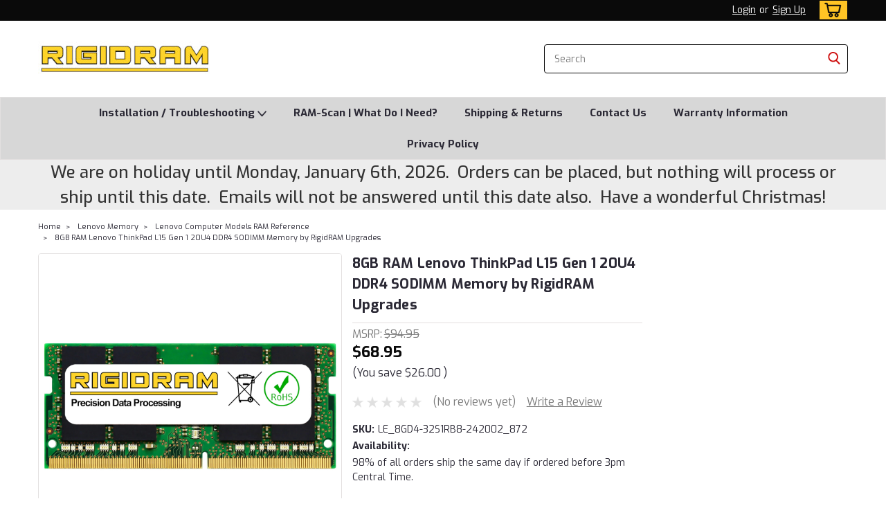

--- FILE ---
content_type: text/html; charset=UTF-8
request_url: https://rigidram.com/8gb-ram-lenovo-thinkpad-l15-gen-1-20u4-ddr4-memory-by-rigidram-upgrades/
body_size: 29289
content:
<!DOCTYPE html>
<html class="no-js rectangle-out-btnAnimate" lang="en">
<head>
    <title>8GB RAM Lenovo ThinkPad L15 Gen 1 20U4 DDR4 Memory by RigidRAM Upgrades</title>
    <link rel="dns-prefetch preconnect" href="https://cdn11.bigcommerce.com/s-ifocs9ik1a" crossorigin><link rel="dns-prefetch preconnect" href="https://fonts.googleapis.com/" crossorigin><link rel="dns-prefetch preconnect" href="https://fonts.gstatic.com/" crossorigin>
    <meta property="product:price:amount" content="68.95" /><meta property="product:price:currency" content="USD" /><meta property="og:url" content="https://rigidram.com/8gb-ram-lenovo-thinkpad-l15-gen-1-20u4-ddr4-memory-by-rigidram-upgrades/" /><meta property="og:site_name" content="RigidRAM" /><meta name="description" content="8GB RAM Lenovo ThinkPad L15 Gen 1 20U4 DDR4 Memory by RigidRAM Upgrades - Original OEM RAM Computer Chips"><link rel='canonical' href='https://rigidram.com/8gb-ram-lenovo-thinkpad-l15-gen-1-20u4-ddr4-memory-by-rigidram-upgrades/' /><meta name='platform' content='bigcommerce.stencil' /><meta property="og:type" content="product" />
<meta property="og:title" content="8GB RAM Lenovo ThinkPad L15 Gen 1 20U4 DDR4 SODIMM Memory by RigidRAM Upgrades" />
<meta property="og:description" content="8GB RAM Lenovo ThinkPad L15 Gen 1 20U4 DDR4 Memory by RigidRAM Upgrades - Original OEM RAM Computer Chips" />
<meta property="og:image" content="https://cdn11.bigcommerce.com/s-ifocs9ik1a/products/5265/images/5818/RigidRAM-DDR4-SODIMM__14663.1739181876.386.513.jpg?c=1" />
<meta property="og:availability" content="instock" />
<meta property="pinterest:richpins" content="enabled" />
    
     

    <link href="https://cdn11.bigcommerce.com/s-ifocs9ik1a/product_images/RigidRAM-Favicon.jpg?t=1705989740" rel="shortcut icon">

    <meta name="viewport" content="width=device-width, initial-scale=1">

    <script>
        // Change document class from no-js to js so we can detect this in css
        document.documentElement.className = document.documentElement.className.replace('no-js', 'js');
    </script>
    <script async src="https://cdn11.bigcommerce.com/s-ifocs9ik1a/stencil/6bf38fa0-2815-013d-c2fe-6a62f367df14/dist/theme-bundle.head_async.js"></script>
    <link href="https://fonts.googleapis.com/css?family=Exo:300,400,700,500,&display=swap" rel="stylesheet">
    <link data-stencil-stylesheet href="https://cdn11.bigcommerce.com/s-ifocs9ik1a/stencil/6bf38fa0-2815-013d-c2fe-6a62f367df14/css/theme-dc7ab010-c5f2-013e-561d-26b25665433d.css" rel="stylesheet">
    <link data-stencil-stylesheet href="https://cdn11.bigcommerce.com/s-ifocs9ik1a/stencil/6bf38fa0-2815-013d-c2fe-6a62f367df14/css/nextgen-dc7ab010-c5f2-013e-561d-26b25665433d.css" rel="stylesheet">
    <link data-stencil-stylesheet href="https://cdn11.bigcommerce.com/s-ifocs9ik1a/stencil/6bf38fa0-2815-013d-c2fe-6a62f367df14/css/cards-simple-dc7ab010-c5f2-013e-561d-26b25665433d.css" rel="stylesheet">
    <link data-stencil-stylesheet href="https://cdn11.bigcommerce.com/s-ifocs9ik1a/stencil/6bf38fa0-2815-013d-c2fe-6a62f367df14/css/cards-quicksearch-dc7ab010-c5f2-013e-561d-26b25665433d.css" rel="stylesheet">
    <link data-stencil-stylesheet href="https://cdn11.bigcommerce.com/s-ifocs9ik1a/stencil/6bf38fa0-2815-013d-c2fe-6a62f367df14/css/theme-editor-responsive-dc7ab010-c5f2-013e-561d-26b25665433d.css" rel="stylesheet">
    <link data-stencil-stylesheet href="https://cdn11.bigcommerce.com/s-ifocs9ik1a/stencil/6bf38fa0-2815-013d-c2fe-6a62f367df14/css/custom-dc7ab010-c5f2-013e-561d-26b25665433d.css" rel="stylesheet">

        <!-- Start Tracking Code for analytics_googleanalytics4 -->

<script data-cfasync="false" src="https://cdn11.bigcommerce.com/shared/js/google_analytics4_bodl_subscribers-358423becf5d870b8b603a81de597c10f6bc7699.js" integrity="sha256-gtOfJ3Avc1pEE/hx6SKj/96cca7JvfqllWA9FTQJyfI=" crossorigin="anonymous"></script>
<script data-cfasync="false">
  (function () {
    window.dataLayer = window.dataLayer || [];

    function gtag(){
        dataLayer.push(arguments);
    }

    function initGA4(event) {
         function setupGtag() {
            function configureGtag() {
                gtag('js', new Date());
                gtag('set', 'developer_id.dMjk3Nj', true);
                gtag('config', 'G-3N6519JCXJ');
            }

            var script = document.createElement('script');

            script.src = 'https://www.googletagmanager.com/gtag/js?id=G-3N6519JCXJ';
            script.async = true;
            script.onload = configureGtag;

            document.head.appendChild(script);
        }

        setupGtag();

        if (typeof subscribeOnBodlEvents === 'function') {
            subscribeOnBodlEvents('G-3N6519JCXJ', false);
        }

        window.removeEventListener(event.type, initGA4);
    }

    

    var eventName = document.readyState === 'complete' ? 'consentScriptsLoaded' : 'DOMContentLoaded';
    window.addEventListener(eventName, initGA4, false);
  })()
</script>

<!-- End Tracking Code for analytics_googleanalytics4 -->

<!-- Start Tracking Code for analytics_siteverification -->

<meta name="google-site-verification" content="ZTKPIiWvle30PO5FNGPZjIRRyu3ew46FfO5KhYJOQQU" />
<meta name="msvalidate.01" content="99D305B2FCBE71CE2506B8E49143ACF8" />

<!-- End Tracking Code for analytics_siteverification -->


<script type="text/javascript" src="https://checkout-sdk.bigcommerce.com/v1/loader.js" defer ></script>
<script src="https://www.google.com/recaptcha/api.js" async defer></script>
<script type="text/javascript">
var BCData = {"product_attributes":{"sku":"LE_8GD4-32S1RB8-242002_872","upc":null,"mpn":"LE\\8GD4-32S1RB8-242002\/872MPN","gtin":null,"weight":null,"base":true,"image":null,"price":{"without_tax":{"formatted":"$68.95","value":68.95,"currency":"USD"},"tax_label":"Tax","rrp_without_tax":{"formatted":"$94.95","value":94.95,"currency":"USD"},"saved":{"formatted":"$26.00","value":26,"currency":"USD"}},"stock":null,"instock":true,"stock_message":null,"purchasable":true,"purchasing_message":null,"call_for_price_message":null}};
</script>
<script>(function(w,d,t,r,u){var f,n,i;w[u]=w[u]||[],f=function(){var o={ti:"187128663", enableAutoSpaTracking: true};o.q=w[u],w[u]=new UET(o),w[u].push("pageLoad")},n=d.createElement(t),n.src=r,n.async=1,n.onload=n.onreadystatechange=function(){var s=this.readyState;s&&s!=="loaded"&&s!=="complete"||(f(),n.onload=n.onreadystatechange=null)},i=d.getElementsByTagName(t)[0],i.parentNode.insertBefore(n,i)})(window,document,"script","//bat.bing.com/bat.js","uetq");</script>
 <script data-cfasync="false" src="https://microapps.bigcommerce.com/bodl-events/1.9.4/index.js" integrity="sha256-Y0tDj1qsyiKBRibKllwV0ZJ1aFlGYaHHGl/oUFoXJ7Y=" nonce="" crossorigin="anonymous"></script>
 <script data-cfasync="false" nonce="">

 (function() {
    function decodeBase64(base64) {
       const text = atob(base64);
       const length = text.length;
       const bytes = new Uint8Array(length);
       for (let i = 0; i < length; i++) {
          bytes[i] = text.charCodeAt(i);
       }
       const decoder = new TextDecoder();
       return decoder.decode(bytes);
    }
    window.bodl = JSON.parse(decodeBase64("[base64]"));
 })()

 </script>

<script nonce="">
(function () {
    var xmlHttp = new XMLHttpRequest();

    xmlHttp.open('POST', 'https://bes.gcp.data.bigcommerce.com/nobot');
    xmlHttp.setRequestHeader('Content-Type', 'application/json');
    xmlHttp.send('{"store_id":"1003128434","timezone_offset":"-6.0","timestamp":"2026-01-03T04:31:41.00331400Z","visit_id":"3228d985-ec6d-4d48-b043-7400caa98979","channel_id":1}');
})();
</script>

        

        
        
        
        
        
        
        


    </head>
    <body id="body" class="product-page-layout  no-sidenav right-sideBar main  eleven-seventy       product-layout-with-sidevav qty-box-visible">

        <!-- snippet location header -->
        <svg data-src="https://cdn11.bigcommerce.com/s-ifocs9ik1a/stencil/6bf38fa0-2815-013d-c2fe-6a62f367df14/img/icon-sprite.svg" class="icons-svg-sprite"></svg>


        <div class="global-region screen-width above-topMenu">
  <div class="global-region body-width">
    <div data-content-region="header_top_above_top_menu--global"></div>
  </div>
</div>
<div class="header-container sticky-header">
<div class="top-menu ">
    <div class="content">
         <a href="#" class="mobileMenu-toggle" data-mobile-menu-toggle="menu">
            <span class="mobileMenu-toggleIcon">Toggle menu</span>
        </a>

        <div class="left phone-number">
        </div>

        


        <div class="right account-links ">
            <ul>
              <li class="navUser-item navUser-item--account search mobile">
                <a aria-label="search" name="search" class="navUser-action account search" href="#"><i class="fa fa-user" aria-hidden="true"><svg title="search" alt="search"><use xlink:href="#icon-search" /></svg></i></a>
              </li>
              <!-- <li class="navUser-item navUser-item--account mobile"><i class="fa fa-user" aria-hidden="true"><svg class="" title="search" alt="search"><use xlink:href="#icon-search"></use></svg></i></li> -->



                    <!-- DESKTOP ACCOUNT LINKS -->
                    <li class="navUser-item navUser-item--account desktop">
                            <a class="navUser-action" aria-label="Login" href="/login.php"><!-- <i class="fa fa-user" aria-hidden="true"></i> --><a class="navUser-action login" href="/login.php">Login</a><span class="or-text">or</span><a class="navUser-action create" aria-label="Sign Up" href="/login.php?action=create_account">Sign Up</a>
                     </li>
                     <!-- MOBILE ACCOUNT LINKS -->
                     <li class="navUser-item navUser-item--account user mobile">
                       <a class="navUser-action account" aria-label="Login" href="/account.php"><i class="fa fa-user" aria-hidden="true"><svg title="account" alt="account"><use xlink:href="#icon-user-alt" /></svg></i></a>
                     </li>
        <li class="navUser-item navUser-item--cart ">
            <a
                aria-label="cart-preview-dropdown"
                class="navUser-action"
                data-cart-preview
                data-dropdown="cart-preview-dropdown"
                data-options="align:right"
                href="/cart.php">
                <span class="navUser-item-cartLabel"><i class="cart-icon" aria-hidden="true"><svg><use xlink:href="#icon-cart" /></svg></i></span> <span class="countPill cart-quantity">0</span>
            </a>

            <div class="dropdown-menu" id="cart-preview-dropdown" data-dropdown-content aria-hidden="true"></div>
        </li>
            </ul>
        </div>
        <div class="clear"></div>
    </div>
</div>

<div class="global-region screen-width below-topMenu">
  <div class="global-region body-width">
    <div data-content-region="header_top_below_top_menu--global"></div>
  </div>
</div>

<div class="header-container full-width  full-width">
  <div class="header-padding">
  <div class="header-padding">
  <header class="header" role="banner">
        <div class="header-logo header-logo--left">
            <a href="https://rigidram.com/">
            <div class="header-logo-image-container">
                <img class="header-logo-image" src="https://cdn11.bigcommerce.com/s-ifocs9ik1a/images/stencil/250x100/rigidram-logo-250x100px_1705989739__43696.original.jpg" alt="RigidRAM" title="RigidRAM">
            </div>
</a>
        </div>

  <div class="navPages-container inside-header left-logo search-container not-sticky" id="" data-menu>
    <nav class="navPages">
        <div class="navPages-quickSearch right searchbar">
            <div class="container">
    <!-- snippet location forms_search -->
    <form class="form" action="/search.php">
        <fieldset class="form-fieldset">
            <div class="form-field">
                <label class="u-hiddenVisually" for="search_query">Search</label>
                <input class="form-input" data-search-quick name="search_query" id="nav-quick-search" data-error-message="Search field cannot be empty." placeholder="Search" autocomplete="off">
                <div class="search-icon"><svg class="header-icon search-icon" title="submit" alt="submit"><use xlink:href="#icon-search"></use></svg></div>
                <input class="button button--primary form-prefixPostfix-button--postfix" type="submit" value="">
            </div>
        </fieldset>
        <div class="clear"></div>
    </form>
    <div id="search-action-buttons" class="search-buttons-container">
      <div class="align-right">
      <!-- <a href="#" class="reset quicksearch" aria-label="reset search" role="button" style="inline-block;">
        <span class="reset" aria-hidden="true">Reset Search</span>
      </a> -->
      <a href="#" class="modal-close custom-quick-search" aria-label="Close" role="button" style="inline-block;">
        <span aria-hidden="true">&#215;</span>
      </a>
      <div class="clear"></div>
      </div>
      <div class="clear"></div>
    </div>
      <section id="quickSearch" class="quickSearchResults" data-bind="html: results">
      </section>
      <div class="clear"></div>
</div>
        </div>
    </nav>
</div>
<div class="clear"></div>
<div class="mobile-menu navPages-container" id="" data-menu>
  <nav class="navPages">
    <div class="navPages-quickSearch right searchbar">
        <div class="container">
    <!-- snippet location forms_search -->
    <form class="form" action="/search.php">
        <fieldset class="form-fieldset">
            <div class="form-field">
                <label class="u-hiddenVisually" for="search_query">Search</label>
                <input class="form-input" data-search-quick name="search_query" id="" data-error-message="Search field cannot be empty." placeholder="Search" autocomplete="off">
                <div class="search-icon"><svg class="header-icon search-icon" title="submit" alt="submit"><use xlink:href="#icon-search"></use></svg></div>
                <input class="button button--primary form-prefixPostfix-button--postfix" type="submit" value="">
            </div>
        </fieldset>
        <div class="clear"></div>
    </form>
    <div id="search-action-buttons" class="search-buttons-container">
      <div class="align-right">
      <!-- <a href="#" class="reset quicksearch" aria-label="reset search" role="button" style="inline-block;">
        <span class="reset" aria-hidden="true">Reset Search</span>
      </a> -->
      <a href="#" class="modal-close custom-quick-search" aria-label="Close" role="button" style="inline-block;">
        <span aria-hidden="true">&#215;</span>
      </a>
      <div class="clear"></div>
      </div>
      <div class="clear"></div>
    </div>
      <section id="quickSearch" class="quickSearchResults" data-bind="html: results">
      </section>
      <div class="clear"></div>
</div>
    </div>
    <ul class="navPages-list">
        <div class="nav-align center">
        <div class="custom-pages-nav">
            <!-- <div id="mobile-menu"> -->
              <!-- Categories -->
                <div class="category-menu">
                  <h2 class="container-header mobile">Shop By Category</h2>
                  <div class="category-list">
                      <li class="navPages-item">
                          <a class="navPages-action has-subMenu" href="https://rigidram.com/acer-memory/">
    Acer Memory <i class="fa fa-chevron-down main-nav" aria-hidden="true"><svg><use xlink:href="#icon-angle-down" /></svg></i>
</a>
<div class="navPage-subMenu simple-subMenu" id="" aria-hidden="true" tabindex="-1">
    <ul class="navPage-subMenu-list">
      <li class="navPage-subMenu-item-parent">
          <a class="navPage-subMenu-action navPages-action navPages-action-depth-max " href="https://rigidram.com/acer-memory/">Acer Memory</a>
      </li>
            <li class="navPage-subMenu-item level-2">
                    <a class="navPage-subMenu-action navPages-action level-2" href="https://rigidram.com/acer-computer-models-ram-reference-1/">Acer Computer Models RAM Reference</a>
            </li>
    </ul>
</div>
                      </li>
                      <li class="navPages-item">
                            <a class="navPages-action" href="https://rigidram.com/apple-memory/">Apple  Memory</a>
                      </li>
                      <li class="navPages-item">
                          <a class="navPages-action has-subMenu" href="https://rigidram.com/asustor-memory/">
    Asustor  Memory <i class="fa fa-chevron-down main-nav" aria-hidden="true"><svg><use xlink:href="#icon-angle-down" /></svg></i>
</a>
<div class="navPage-subMenu simple-subMenu" id="" aria-hidden="true" tabindex="-1">
    <ul class="navPage-subMenu-list">
      <li class="navPage-subMenu-item-parent">
          <a class="navPage-subMenu-action navPages-action navPages-action-depth-max " href="https://rigidram.com/asustor-memory/">Asustor  Memory</a>
      </li>
            <li class="navPage-subMenu-item level-2">
                    <a class="navPage-subMenu-action navPages-action level-2" href="https://rigidram.com/asustor-nas-models-ram-reference/">Asustor NAS Models RAM Reference</a>
            </li>
    </ul>
</div>
                      </li>
                      <li class="navPages-item">
                          <a class="navPages-action has-subMenu" href="https://rigidram.com/dell-memory/">
    Dell Memory <i class="fa fa-chevron-down main-nav" aria-hidden="true"><svg><use xlink:href="#icon-angle-down" /></svg></i>
</a>
<div class="navPage-subMenu simple-subMenu" id="" aria-hidden="true" tabindex="-1">
    <ul class="navPage-subMenu-list">
      <li class="navPage-subMenu-item-parent">
          <a class="navPage-subMenu-action navPages-action navPages-action-depth-max " href="https://rigidram.com/dell-memory/">Dell Memory</a>
      </li>
            <li class="navPage-subMenu-item level-2">
                    <a class="navPage-subMenu-action navPages-action level-2" href="https://rigidram.com/dell-memory-by-part-number/">Dell Memory by Part Number</a>
            </li>
            <li class="navPage-subMenu-item level-2">
                    <a class="navPage-subMenu-action navPages-action level-2" href="https://rigidram.com/dell-computer-models-ram-reference/">Dell Computer Models RAM Reference</a>
            </li>
    </ul>
</div>
                      </li>
                      <li class="navPages-item">
                            <a class="navPages-action" href="https://rigidram.com/dell-original-memory/">Dell Original Memory</a>
                      </li>
                      <li class="navPages-item">
                          <a class="navPages-action has-subMenu" href="https://rigidram.com/hp-memory/">
    HP Memory <i class="fa fa-chevron-down main-nav" aria-hidden="true"><svg><use xlink:href="#icon-angle-down" /></svg></i>
</a>
<div class="navPage-subMenu simple-subMenu" id="" aria-hidden="true" tabindex="-1">
    <ul class="navPage-subMenu-list">
      <li class="navPage-subMenu-item-parent">
          <a class="navPage-subMenu-action navPages-action navPages-action-depth-max " href="https://rigidram.com/hp-memory/">HP Memory</a>
      </li>
            <li class="navPage-subMenu-item level-2">
                    <a class="navPage-subMenu-action navPages-action level-2" href="https://rigidram.com/hp-memory-by-part-number/">HP Memory by Part Number</a>
            </li>
            <li class="navPage-subMenu-item level-2">
                    <a class="navPage-subMenu-action navPages-action level-2" href="https://rigidram.com/hp-computer-models-ram-reference/">HP Computer Models RAM Reference</a>
            </li>
    </ul>
</div>
                      </li>
                      <li class="navPages-item">
                            <a class="navPages-action" href="https://rigidram.com/kingston-replacement-memory/">Kingston Replacement Memory</a>
                      </li>
                      <li class="navPages-item">
                          <a class="navPages-action has-subMenu" href="https://rigidram.com/lenovo-memory/">
    Lenovo Memory <i class="fa fa-chevron-down main-nav" aria-hidden="true"><svg><use xlink:href="#icon-angle-down" /></svg></i>
</a>
<div class="navPage-subMenu simple-subMenu" id="" aria-hidden="true" tabindex="-1">
    <ul class="navPage-subMenu-list">
      <li class="navPage-subMenu-item-parent">
          <a class="navPage-subMenu-action navPages-action navPages-action-depth-max  activePage" href="https://rigidram.com/lenovo-memory/">Lenovo Memory</a>
      </li>
            <li class="navPage-subMenu-item level-2">
                    <a class="navPage-subMenu-action navPages-action level-2" href="https://rigidram.com/lenovo-memory-by-part-number/">Lenovo Memory by Part Number</a>
            </li>
            <li class="navPage-subMenu-item level-2">
                    <a class="navPage-subMenu-action navPages-action level-2" href="https://rigidram.com/lenovo-computer-models-ram-reference-1/">Lenovo Computer Models RAM Reference</a>
            </li>
    </ul>
</div>
                      </li>
                      <li class="navPages-item">
                          <a class="navPages-action has-subMenu" href="https://rigidram.com/qnap-memory/">
    Qnap Memory <i class="fa fa-chevron-down main-nav" aria-hidden="true"><svg><use xlink:href="#icon-angle-down" /></svg></i>
</a>
<div class="navPage-subMenu simple-subMenu" id="" aria-hidden="true" tabindex="-1">
    <ul class="navPage-subMenu-list">
      <li class="navPage-subMenu-item-parent">
          <a class="navPage-subMenu-action navPages-action navPages-action-depth-max " href="https://rigidram.com/qnap-memory/">Qnap Memory</a>
      </li>
            <li class="navPage-subMenu-item level-2">
                    <a class="navPage-subMenu-action navPages-action level-2" href="https://rigidram.com/qnap-storage-specific-part-number-OEM-RAM-upgrade/">Qnap Memory by Part Number</a>
            </li>
    </ul>
</div>
                      </li>
                      <li class="navPages-item">
                          <a class="navPages-action has-subMenu" href="https://rigidram.com/synology-memory/">
    Synology Memory <i class="fa fa-chevron-down main-nav" aria-hidden="true"><svg><use xlink:href="#icon-angle-down" /></svg></i>
</a>
<div class="navPage-subMenu simple-subMenu" id="" aria-hidden="true" tabindex="-1">
    <ul class="navPage-subMenu-list">
      <li class="navPage-subMenu-item-parent">
          <a class="navPage-subMenu-action navPages-action navPages-action-depth-max " href="https://rigidram.com/synology-memory/">Synology Memory</a>
      </li>
            <li class="navPage-subMenu-item level-2">
                    <a class="navPage-subMenu-action navPages-action level-2" href="https://rigidram.com/synology-storage-specific-part-number-OEM-RAM-upgrade/">Synology Memory by Part Number</a>
            </li>
            <li class="navPage-subMenu-item level-2">
                    <a class="navPage-subMenu-action navPages-action level-2" href="https://rigidram.com/synology-nas-ram-reference-by-model/">Synology NAS RAM - Reference by Model</a>
            </li>
    </ul>
</div>
                      </li>
                      <li class="navPages-item">
                            <a class="navPages-action" href="https://rigidram.com/terramaster-storage-specific-part-number-OEM-RAM-upgrade/">TerraMaster Memory</a>
                      </li>
                      <li class="navPages-item">
                            <a class="navPages-action" href="https://rigidram.com/visiontek-replacement-memory/">VisionTek Replacement Memory</a>
                      </li>
                      <li class="navPages-item">
                          <a class="navPages-action has-subMenu" href="https://rigidram.com/ddr4-sodimm-memory/">
    DDR4 SODIMM Memory <i class="fa fa-chevron-down main-nav" aria-hidden="true"><svg><use xlink:href="#icon-angle-down" /></svg></i>
</a>
<div class="navPage-subMenu simple-subMenu" id="" aria-hidden="true" tabindex="-1">
    <ul class="navPage-subMenu-list">
      <li class="navPage-subMenu-item-parent">
          <a class="navPage-subMenu-action navPages-action navPages-action-depth-max " href="https://rigidram.com/ddr4-sodimm-memory/">DDR4 SODIMM Memory</a>
      </li>
            <li class="navPage-subMenu-item level-2">
                    <a class="navPage-subMenu-action navPages-action level-2" href="https://rigidram.com/rigidram-DDR4-2133-Pc4-17000-SODIMM-Memory-Original-OEM-RAM-computer-chips/">DDR4-2133 PC4-17000 SODIMM</a>
            </li>
            <li class="navPage-subMenu-item level-2">
                    <a class="navPage-subMenu-action navPages-action level-2" href="https://rigidram.com/rigidram-DDR4-2400-Pc4-19200-SODIMM-Memory-Original-OEM-RAM-computer-chips/">DDR4-2400 PC4-19200 SODIMM</a>
            </li>
            <li class="navPage-subMenu-item level-2">
                    <a class="navPage-subMenu-action navPages-action level-2" href="https://rigidram.com/rigidram-DDR4-2666-Pc4-21300-SODIMM-Memory-Original-OEM-RAM-computer-chips/">DDR4-2666 PC4-21300 SODIMM</a>
            </li>
            <li class="navPage-subMenu-item level-2">
                    <a class="navPage-subMenu-action navPages-action level-2" href="https://rigidram.com/rigidram-DDR4-2933-Pc4-23400-SODIMM-Memory-Original-OEM-RAM-computer-chips/">DDR4-2933 PC4-23400 SODIMM</a>
            </li>
            <li class="navPage-subMenu-item level-2">
                    <a class="navPage-subMenu-action navPages-action level-2" href="https://rigidram.com/rigidram-DDR4-3200-Pc4-25600-SODIMM-Memory-Original-OEM-RAM-computer-chips/">DDR4-3200 PC4-25600 SODIMM</a>
            </li>
    </ul>
</div>
                      </li>
                      <li class="navPages-item">
                          <a class="navPages-action has-subMenu" href="https://rigidram.com/ddr4-udimm-memory/">
    DDR4 UDIMM Memory <i class="fa fa-chevron-down main-nav" aria-hidden="true"><svg><use xlink:href="#icon-angle-down" /></svg></i>
</a>
<div class="navPage-subMenu simple-subMenu" id="" aria-hidden="true" tabindex="-1">
    <ul class="navPage-subMenu-list">
      <li class="navPage-subMenu-item-parent">
          <a class="navPage-subMenu-action navPages-action navPages-action-depth-max " href="https://rigidram.com/ddr4-udimm-memory/">DDR4 UDIMM Memory</a>
      </li>
            <li class="navPage-subMenu-item level-2">
                    <a class="navPage-subMenu-action navPages-action level-2" href="https://rigidram.com/rigidram-DDR4-2133-Pc4-17000-UDIMM-Memory-Original-OEM-RAM-computer-chips/">DDR4-2133 PC4-17000 UDIMM</a>
            </li>
            <li class="navPage-subMenu-item level-2">
                    <a class="navPage-subMenu-action navPages-action level-2" href="https://rigidram.com/rigidram-DDR4-2400-Pc4-19200-UDIMM-Memory-Original-OEM-RAM-computer-chips/">DDR4-2400 PC4-19200 UDIMM</a>
            </li>
            <li class="navPage-subMenu-item level-2">
                    <a class="navPage-subMenu-action navPages-action level-2" href="https://rigidram.com/rigidram-DDR4-2666-Pc4-21300-UDIMM-Memory-Original-OEM-RAM-computer-chips/">DDR4-2666 PC4-21300 UDIMM</a>
            </li>
            <li class="navPage-subMenu-item level-2">
                    <a class="navPage-subMenu-action navPages-action level-2" href="https://rigidram.com/rigidram-DDR4-2933-Pc4-23400-UDIMM-Memory-Original-OEM-RAM-computer-chips/">DDR4-2933 PC4-23400 UDIMM</a>
            </li>
            <li class="navPage-subMenu-item level-2">
                    <a class="navPage-subMenu-action navPages-action level-2" href="https://rigidram.com/rigidram-DDR4-3200-Pc4-25600-UDIMM-Memory-Original-OEM-RAM-computer-chips/">DDR4-3200 PC4-25600 UDIMM</a>
            </li>
    </ul>
</div>
                      </li>
                      <li class="navPages-item">
                          <a class="navPages-action has-subMenu" href="https://rigidram.com/ddr5-sodimm-memory/">
    DDR5 SODIMM Memory <i class="fa fa-chevron-down main-nav" aria-hidden="true"><svg><use xlink:href="#icon-angle-down" /></svg></i>
</a>
<div class="navPage-subMenu simple-subMenu" id="" aria-hidden="true" tabindex="-1">
    <ul class="navPage-subMenu-list">
      <li class="navPage-subMenu-item-parent">
          <a class="navPage-subMenu-action navPages-action navPages-action-depth-max " href="https://rigidram.com/ddr5-sodimm-memory/">DDR5 SODIMM Memory</a>
      </li>
            <li class="navPage-subMenu-item level-2">
                    <a class="navPage-subMenu-action navPages-action level-2" href="https://rigidram.com/rigidram-DDR5-4800-Pc5-38400-SODIMM-Memory-Original-OEM-RAM-computer-chips/">DDR5-4800 PC5-38400 SODIMM</a>
            </li>
            <li class="navPage-subMenu-item level-2">
                    <a class="navPage-subMenu-action navPages-action level-2" href="https://rigidram.com/rigidram-DDR5-5200-Pc5-41600-SODIMM-Memory-Original-OEM-RAM-computer-chips/">DDR5-5200 PC5-41600 SODIMM</a>
            </li>
            <li class="navPage-subMenu-item level-2">
                    <a class="navPage-subMenu-action navPages-action level-2" href="https://rigidram.com/rigidram-DDR5-5600-Pc5-44800-SODIMM-Memory-Original-OEM-RAM-computer-chips/">DDR5-5600 PC5-44800 SODIMM</a>
            </li>
            <li class="navPage-subMenu-item level-2">
                    <a class="navPage-subMenu-action navPages-action level-2" href="https://rigidram.com/rigidram-DDR5-6000-Pc5-48000-SODIMM-Memory-Original-OEM-RAM-computer-chips/">DDR5-6000 PC5-48000 SODIMM</a>
            </li>
    </ul>
</div>
                      </li>
                      <li class="navPages-item">
                          <a class="navPages-action has-subMenu" href="https://rigidram.com/ddr5-udimm-memory/">
    DDR5 UDIMM Memory <i class="fa fa-chevron-down main-nav" aria-hidden="true"><svg><use xlink:href="#icon-angle-down" /></svg></i>
</a>
<div class="navPage-subMenu simple-subMenu" id="" aria-hidden="true" tabindex="-1">
    <ul class="navPage-subMenu-list">
      <li class="navPage-subMenu-item-parent">
          <a class="navPage-subMenu-action navPages-action navPages-action-depth-max " href="https://rigidram.com/ddr5-udimm-memory/">DDR5 UDIMM Memory</a>
      </li>
            <li class="navPage-subMenu-item level-2">
                    <a class="navPage-subMenu-action navPages-action level-2" href="https://rigidram.com/rigidram-DDR5-4800-Pc5-38400-UDIMM-Memory-Original-OEM-RAM-computer-chips/">DDR5-4800 PC5-38400 UDIMM</a>
            </li>
            <li class="navPage-subMenu-item level-2">
                    <a class="navPage-subMenu-action navPages-action level-2" href="https://rigidram.com/rigidram-DDR5-5200-Pc5-41600-UDIMM-Memory-Original-OEM-RAM-computer-chips/">DDR5-5200 PC5-41600 UDIMM</a>
            </li>
            <li class="navPage-subMenu-item level-2">
                    <a class="navPage-subMenu-action navPages-action level-2" href="https://rigidram.com/rigidram-DDR5-5600-Pc5-44800-UDIMM-Memory-Original-OEM-RAM-computer-chips/">DDR5-5600 PC5-44800 UDIMM</a>
            </li>
            <li class="navPage-subMenu-item level-2">
                    <a class="navPage-subMenu-action navPages-action level-2" href="https://rigidram.com/rigidram-DDR5-6000-Pc5-48000-UDIMM-Memory-Original-OEM-RAM-computer-chips/">DDR5-6000 PC5-48000 UDIMM</a>
            </li>
    </ul>
</div>
                      </li>
                      <li class="navPages-item">
                          <a class="navPages-action has-subMenu" href="https://rigidram.com/ddr5-rdimm-server-memory/">
    DDR5 RDIMM Server Memory <i class="fa fa-chevron-down main-nav" aria-hidden="true"><svg><use xlink:href="#icon-angle-down" /></svg></i>
</a>
<div class="navPage-subMenu simple-subMenu" id="" aria-hidden="true" tabindex="-1">
    <ul class="navPage-subMenu-list">
      <li class="navPage-subMenu-item-parent">
          <a class="navPage-subMenu-action navPages-action navPages-action-depth-max " href="https://rigidram.com/ddr5-rdimm-server-memory/">DDR5 RDIMM Server Memory</a>
      </li>
            <li class="navPage-subMenu-item level-2">
                    <a class="navPage-subMenu-action navPages-action level-2" href="https://rigidram.com/ddr5-4800-pc5-38400-rdimm-server/">DDR5-4800 PC5-38400 RDIMM (Server)</a>
            </li>
            <li class="navPage-subMenu-item level-2">
                    <a class="navPage-subMenu-action navPages-action level-2" href="https://rigidram.com/ddr5-5600-pc5-44800-rdimm-server/">DDR5-5600 PC5-44800 RDIMM (Server)</a>
            </li>
    </ul>
</div>
                      </li>
                  </div>
                </div>
                <!-- Brands -->
                  <div class="brand-menu">
                    <h2 class="container-header mobile">Shop By Brand</h2>
                    <div class="brand-list">
                        <li class="navPages-item mobile">
                          <a class="navPages-action" href="https://rigidram.com/rigidram/">RigidRAM</a>
                        </li>
                        <li class="navPages-item mobile">
                          <a class="navPages-action" href="https://rigidram.com/dell/">Dell</a>
                        </li>
                      <li class="navPages-item mobile">
                        <a class="navPages-action" href="/brands/">View all Brands</a>
                      </li>
                      <div class="clear"></div>
                    </div>
                  </div>
                <h2 class="container-header mobile">Content Pages</h2>
                <div class="page-list">
                    <li class="navPages-item">
                        <a class="navPages-action has-subMenu" href="https://rigidram.com/installation-troubleshooting/">
    Installation / Troubleshooting <i class="fa fa-chevron-down main-nav" aria-hidden="true"><svg><use xlink:href="#icon-angle-down" /></svg></i>
</a>
<div class="navPage-subMenu simple-subMenu" id="" aria-hidden="true" tabindex="-1">
    <ul class="navPage-subMenu-list">
      <li class="navPage-subMenu-item-parent">
          <a class="navPage-subMenu-action navPages-action navPages-action-depth-max " href="https://rigidram.com/installation-troubleshooting/">Installation / Troubleshooting</a>
      </li>
            <li class="navPage-subMenu-item level-2">
                    <a class="navPage-subMenu-action navPages-action level-2" href="https://rigidram.com/install-guide/">Install Guide</a>
            </li>
            <li class="navPage-subMenu-item level-2">
                    <a class="navPage-subMenu-action navPages-action level-2" href="https://rigidram.com/troubleshooting/">Troubleshooting</a>
            </li>
    </ul>
</div>
                    </li>
                    <li class="navPages-item">
                          <a class="navPages-action" href="https://rigidram.com/ram-scan-what-do-i-need/">RAM-Scan | What Do I Need?</a>
                    </li>
                    <li class="navPages-item">
                          <a class="navPages-action" href="https://rigidram.com/shipping-returns/">Shipping &amp; Returns</a>
                    </li>
                    <li class="navPages-item">
                          <a class="navPages-action" href="https://rigidram.com/contact-us/">Contact Us</a>
                    </li>
                    <li class="navPages-item">
                          <a class="navPages-action" href="https://rigidram.com/warranty-information/">Warranty Information</a>
                    </li>
                    <li class="navPages-item">
                          <a class="navPages-action" href="https://rigidram.com/privacy-policy/">Privacy Policy</a>
                    </li>
                </div>

          <!-- </div> -->

          <div class="clear"></div>

          <h2 class="container-header mobile">User Navigation</h2>
          <div class="usernav-list">
            <div class="currency-converter mobile">
              <ul class="navPages-list navPages-list--user">
              </ul>
            </div>



            <div class="account-links mobile">
              <!-- MOBILE MENU BOTTOM ACCOUNT LINKS -->
              <li class="navUser-item navUser-item--account">
                      <a class="navUser-action login" href="/login.php">Login</a><span class="or-text">or</span><a class="navUser-action create" href="/login.php?action=create_account">Sign Up</a>
               </li>
               <div class="clear"></div>
            </div>
         </div> <!-- usernav-list -->

          <div class="social-media mobile">
                        </div>
        </div>
    </ul>
</nav>
</div>
</header>
</div>
</div>
</div>

<div class="global-region screen-width above-mainNav">
  <div class="global-region body-width">
    <div data-content-region="header_above_main_menu--global"></div>
  </div>
</div>

<div class="main-nav-container full-width   pages-only    four-columns    hover-to-open simple-menu ">
  <div class="navPages-container main-nav desktop" id="" data-menu>
        <nav class="navPages">
    <div class="navPages-quickSearch right searchbar">
        <div class="container">
    <!-- snippet location forms_search -->
    <form class="form" action="/search.php">
        <fieldset class="form-fieldset">
            <div class="form-field">
                <label class="u-hiddenVisually" for="search_query">Search</label>
                <input class="form-input" data-search-quick name="search_query" id="" data-error-message="Search field cannot be empty." placeholder="Search" autocomplete="off">
                <div class="search-icon"><svg class="header-icon search-icon" title="submit" alt="submit"><use xlink:href="#icon-search"></use></svg></div>
                <input class="button button--primary form-prefixPostfix-button--postfix" type="submit" value="">
            </div>
        </fieldset>
        <div class="clear"></div>
    </form>
    <div id="search-action-buttons" class="search-buttons-container">
      <div class="align-right">
      <!-- <a href="#" class="reset quicksearch" aria-label="reset search" role="button" style="inline-block;">
        <span class="reset" aria-hidden="true">Reset Search</span>
      </a> -->
      <a href="#" class="modal-close custom-quick-search" aria-label="Close" role="button" style="inline-block;">
        <span aria-hidden="true">&#215;</span>
      </a>
      <div class="clear"></div>
      </div>
      <div class="clear"></div>
    </div>
      <section id="quickSearch" class="quickSearchResults" data-bind="html: results">
      </section>
      <div class="clear"></div>
</div>
    </div>
    <div class="navPages-list">
        <div class="nav-align center ">
          <div class="custom-pages-nav">

          <!-- MAIN NAV WITH CATEGORY IMAGES -->

            <!-- MAIN NAV WITHOUT CATEGORY IMAGES -->
            <!-- SHOW ONLY PAGES IN MAIN NAV -->
                <!-- Pages -->
                <!-- <div class="page-list"> -->
                <ul class="top-level-pages">
                    <li class="navPages-item top-level pages">
                        <a class="navPages-action has-subMenu" href="https://rigidram.com/installation-troubleshooting/">
    Installation / Troubleshooting <i class="fa fa-chevron-down main-nav" aria-hidden="true"><svg><use xlink:href="#icon-angle-down" /></svg></i>
</a>
<div class="navPage-subMenu simple-subMenu" id="" aria-hidden="true" tabindex="-1">
    <ul class="navPage-subMenu-list">
      <li class="navPage-subMenu-item-parent">
          <a class="navPage-subMenu-action navPages-action navPages-action-depth-max " href="https://rigidram.com/installation-troubleshooting/">Installation / Troubleshooting</a>
      </li>
            <li class="navPage-subMenu-item level-2">
                    <a class="navPage-subMenu-action navPages-action level-2" href="https://rigidram.com/install-guide/">Install Guide</a>
            </li>
            <li class="navPage-subMenu-item level-2">
                    <a class="navPage-subMenu-action navPages-action level-2" href="https://rigidram.com/troubleshooting/">Troubleshooting</a>
            </li>
    </ul>
</div>
                    </li>
                    <li class="navPages-item top-level pages">
                          <a class="navPages-action" href="https://rigidram.com/ram-scan-what-do-i-need/">RAM-Scan | What Do I Need?</a>
                    </li>
                    <li class="navPages-item top-level pages">
                          <a class="navPages-action" href="https://rigidram.com/shipping-returns/">Shipping &amp; Returns</a>
                    </li>
                    <li class="navPages-item top-level pages">
                          <a class="navPages-action" href="https://rigidram.com/contact-us/">Contact Us</a>
                    </li>
                    <li class="navPages-item top-level pages">
                          <a class="navPages-action" href="https://rigidram.com/warranty-information/">Warranty Information</a>
                    </li>
                    <li class="navPages-item top-level pages">
                          <a class="navPages-action" href="https://rigidram.com/privacy-policy/">Privacy Policy</a>
                    </li>
                  </ul>
                <!-- </div> -->

            <!-- SHOW ONLY CATEGORIES IN MAIN NAV -->
              <!-- Categories -->

            <!-- SHOW BOTH PAGES & CATEGORIES IN MAIN NAV -->

          </div>
        </div>
    </div>
</nav>
  </div>
</div>

<div class="global-region screen-width below-mainNav">
  <div class="global-region body-width">
    <div data-content-region="header_below_menu--global"><div data-layout-id="9b72f006-74ec-43a1-ba5a-b0f2ff000975">       <div data-sub-layout-container="6cebf599-f758-4ceb-af7a-9f43ea9a23ea" data-layout-name="Layout">
    <style data-container-styling="6cebf599-f758-4ceb-af7a-9f43ea9a23ea">
        [data-sub-layout-container="6cebf599-f758-4ceb-af7a-9f43ea9a23ea"] {
            box-sizing: border-box;
            display: flex;
            flex-wrap: wrap;
            z-index: 0;
            position: relative;
            height: ;
            padding-top: 0px;
            padding-right: 0px;
            padding-bottom: 0px;
            padding-left: 0px;
            margin-top: 0px;
            margin-right: 0px;
            margin-bottom: 0px;
            margin-left: 0px;
            border-width: 0px;
            border-style: solid;
            border-color: #333333;
        }

        [data-sub-layout-container="6cebf599-f758-4ceb-af7a-9f43ea9a23ea"]:after {
            display: block;
            position: absolute;
            top: 0;
            left: 0;
            bottom: 0;
            right: 0;
            background-size: cover;
            z-index: auto;
        }
    </style>

    <div data-sub-layout="74cda032-b681-42e8-ada4-9efb96d12861">
        <style data-column-styling="74cda032-b681-42e8-ada4-9efb96d12861">
            [data-sub-layout="74cda032-b681-42e8-ada4-9efb96d12861"] {
                display: flex;
                flex-direction: column;
                box-sizing: border-box;
                flex-basis: 100%;
                max-width: 100%;
                z-index: 0;
                position: relative;
                height: ;
                padding-top: 0px;
                padding-right: 10.5px;
                padding-bottom: 0px;
                padding-left: 10.5px;
                margin-top: 0px;
                margin-right: 0px;
                margin-bottom: 0px;
                margin-left: 0px;
                border-width: 0px;
                border-style: solid;
                border-color: #333333;
                justify-content: center;
            }
            [data-sub-layout="74cda032-b681-42e8-ada4-9efb96d12861"]:after {
                display: block;
                position: absolute;
                top: 0;
                left: 0;
                bottom: 0;
                right: 0;
                background-size: cover;
                z-index: auto;
            }
            @media only screen and (max-width: 700px) {
                [data-sub-layout="74cda032-b681-42e8-ada4-9efb96d12861"] {
                    flex-basis: 100%;
                    max-width: 100%;
                }
            }
        </style>
        <div data-widget-id="ef742ad9-809f-4d77-986e-d6b81d8b7634" data-placement-id="e438cf9b-f87a-4498-8f28-f7c9a720684a" data-placement-status="ACTIVE"><style>
    .sd-simple-text-ef742ad9-809f-4d77-986e-d6b81d8b7634 {
      padding-top: 0px;
      padding-right: 0px;
      padding-bottom: 0px;
      padding-left: 0px;

      margin-top: 0px;
      margin-right: 0px;
      margin-bottom: 0px;
      margin-left: 0px;

    }

    .sd-simple-text-ef742ad9-809f-4d77-986e-d6b81d8b7634 * {
      margin: 0;
      padding: 0;

        color: #333333;
        font-family: inherit;
        font-weight: 500;
        font-size: 24px;
        min-height: 24px;

    }

    .sd-simple-text-ef742ad9-809f-4d77-986e-d6b81d8b7634 {
        text-align: center;
    }

    #sd-simple-text-editable-ef742ad9-809f-4d77-986e-d6b81d8b7634 {
      min-width: 14px;
      line-height: 1.5;
      display: inline-block;
    }

    #sd-simple-text-editable-ef742ad9-809f-4d77-986e-d6b81d8b7634[data-edit-mode="true"]:hover,
    #sd-simple-text-editable-ef742ad9-809f-4d77-986e-d6b81d8b7634[data-edit-mode="true"]:active,
    #sd-simple-text-editable-ef742ad9-809f-4d77-986e-d6b81d8b7634[data-edit-mode="true"]:focus {
      outline: 1px dashed #3C64F4;
    }

    #sd-simple-text-editable-ef742ad9-809f-4d77-986e-d6b81d8b7634 strong,
    #sd-simple-text-editable-ef742ad9-809f-4d77-986e-d6b81d8b7634 strong * {
      font-weight: bold;
    }

    #sd-simple-text-editable-ef742ad9-809f-4d77-986e-d6b81d8b7634 a {
      color: inherit;
    }

    @supports (color: color-mix(in srgb, #000 50%, #fff 50%)) {
      #sd-simple-text-editable-ef742ad9-809f-4d77-986e-d6b81d8b7634 a:hover,
      #sd-simple-text-editable-ef742ad9-809f-4d77-986e-d6b81d8b7634 a:active,
      #sd-simple-text-editable-ef742ad9-809f-4d77-986e-d6b81d8b7634 a:focus {
        color: color-mix(in srgb, currentColor 68%, white 32%);
      }
    }

    @supports not (color: color-mix(in srgb, #000 50%, #fff 50%)) {
      #sd-simple-text-editable-ef742ad9-809f-4d77-986e-d6b81d8b7634 a:hover,
      #sd-simple-text-editable-ef742ad9-809f-4d77-986e-d6b81d8b7634 a:active,
      #sd-simple-text-editable-ef742ad9-809f-4d77-986e-d6b81d8b7634 a:focus {
        filter: brightness(2);
      }
    }
</style>

<div class="sd-simple-text-ef742ad9-809f-4d77-986e-d6b81d8b7634 ">
  <div id="sd-simple-text-editable-ef742ad9-809f-4d77-986e-d6b81d8b7634" data-edit-mode="">
    <p>We are on holiday until Monday, January 6th, 2026. &nbsp;Orders can be placed, but nothing will process or ship until this date. &nbsp;Emails will not be answered until this date also. &nbsp;Have a wonderful Christmas!</p>
  </div>
</div>

</div>
    </div>
</div>

</div></div>
  </div>
</div>

</div>
        <div class="body content" data-currency-code="USD">
     
    <div class="container main">
        <div data-content-region="product_below_menu"></div>
<div class="recommended-visibility disabled">
    <div class="product main left   no-sidenav">
      <div class="recommended-position">
          <div class="product-schema">
  <div id="product-page-no-sidenav">
  <ul class="breadcrumbs">
        <li class="breadcrumb ">
                <a href="https://rigidram.com/" class="breadcrumb-label">Home</a>
        </li>
        <li class="breadcrumb ">
                <a href="https://rigidram.com/lenovo-memory/" class="breadcrumb-label">Lenovo Memory</a>
        </li>
        <li class="breadcrumb ">
                <a href="https://rigidram.com/lenovo-computer-models-ram-reference-1/" class="breadcrumb-label">Lenovo Computer Models RAM Reference</a>
        </li>
        <li class="breadcrumb is-active">
                <a href="https://rigidram.com/8gb-ram-lenovo-thinkpad-l15-gen-1-20u4-ddr4-memory-by-rigidram-upgrades/" class="breadcrumb-label">8GB RAM Lenovo ThinkPad L15 Gen 1 20U4 DDR4 SODIMM Memory by RigidRAM Upgrades</a>
        </li>
</ul>


    <div class="productView thumbnail-unclicked" >


    <!-- PRODUCT MAIN & THUMBNAILS CONTAINER -->
    <div id="product-images-container">
      <!-- MAIN PRODUCT IMAGE CONTAINER -->
      <div class="main-image-container">
        <div class="productImageSlider slider-for">
          <a class="main-image-link" href="#/">
            <li class="productView-images" data-image-gallery>
              <figure class="productView-image fancy-gallery" rel="productImages" data-fancybox="gallery" data-image-gallery-main
                  href="https://cdn11.bigcommerce.com/s-ifocs9ik1a/images/stencil/1280x1280/products/5265/5818/RigidRAM-DDR4-SODIMM__14663.1739181876.jpg?c=1"
                  data-image-gallery-new-image-url="https://cdn11.bigcommerce.com/s-ifocs9ik1a/images/stencil/1280x1280/products/5265/5818/RigidRAM-DDR4-SODIMM__14663.1739181876.jpg?c=1"
                  data-image-gallery-zoom-image-url="https://cdn11.bigcommerce.com/s-ifocs9ik1a/images/stencil/1280x1280/products/5265/5818/RigidRAM-DDR4-SODIMM__14663.1739181876.jpg?c=1">
                    <div class="mobile-magnify">
                      <div class="magnify-icon"><svg class="magnify-icon" title="zoom" alt="zoom"><use xlink:href="#icon-search"></use></svg></div>
                    </div>
                  <img src="https://cdn11.bigcommerce.com/s-ifocs9ik1a/images/stencil/1280x1280/products/5265/5818/RigidRAM-DDR4-SODIMM__14663.1739181876.jpg?c=1" alt="8GB RAM Lenovo ThinkPad L15 Gen 1 20U4 DDR4 SODIMM Memory by RigidRAM Upgrades" title="8GB RAM Lenovo ThinkPad L15 Gen 1 20U4 DDR4 SODIMM Memory by RigidRAM Upgrades">
            </li>
            </a>
          <a class="main-image-link" href="#/">
            <li class="productView-images" data-image-gallery>
              <figure class="productView-image fancy-gallery" rel="productImages" data-fancybox="gallery" data-image-gallery-main
                  href="https://cdn11.bigcommerce.com/s-ifocs9ik1a/images/stencil/1280x1280/products/5265/18221/BulletTextImage-2-2500x1500px__49876.1739181876.jpg?c=1"
                  data-image-gallery-new-image-url="https://cdn11.bigcommerce.com/s-ifocs9ik1a/images/stencil/1280x1280/products/5265/18221/BulletTextImage-2-2500x1500px__49876.1739181876.jpg?c=1"
                  data-image-gallery-zoom-image-url="https://cdn11.bigcommerce.com/s-ifocs9ik1a/images/stencil/1280x1280/products/5265/18221/BulletTextImage-2-2500x1500px__49876.1739181876.jpg?c=1">
                    <div class="mobile-magnify">
                      <div class="magnify-icon"><svg class="magnify-icon" title="zoom" alt="zoom"><use xlink:href="#icon-search"></use></svg></div>
                    </div>
                  <img src="https://cdn11.bigcommerce.com/s-ifocs9ik1a/images/stencil/1280x1280/products/5265/18221/BulletTextImage-2-2500x1500px__49876.1739181876.jpg?c=1" alt="Tier 1 precision &amp; rugged original OEM RAM computer chips" title="Tier 1 precision &amp; rugged original OEM RAM computer chips">
            </li>
            </a>
          <a class="main-image-link" href="#/">
            <li class="productView-images" data-image-gallery>
              <figure class="productView-image fancy-gallery" rel="productImages" data-fancybox="gallery" data-image-gallery-main
                  href="https://cdn11.bigcommerce.com/s-ifocs9ik1a/images/stencil/1280x1280/products/5265/18222/RigidRAM_Install_Laptop_USE__03664.1739181876.jpg?c=1"
                  data-image-gallery-new-image-url="https://cdn11.bigcommerce.com/s-ifocs9ik1a/images/stencil/1280x1280/products/5265/18222/RigidRAM_Install_Laptop_USE__03664.1739181876.jpg?c=1"
                  data-image-gallery-zoom-image-url="https://cdn11.bigcommerce.com/s-ifocs9ik1a/images/stencil/1280x1280/products/5265/18222/RigidRAM_Install_Laptop_USE__03664.1739181876.jpg?c=1">
                    <div class="mobile-magnify">
                      <div class="magnify-icon"><svg class="magnify-icon" title="zoom" alt="zoom"><use xlink:href="#icon-search"></use></svg></div>
                    </div>
                  <img src="https://cdn11.bigcommerce.com/s-ifocs9ik1a/images/stencil/1280x1280/products/5265/18222/RigidRAM_Install_Laptop_USE__03664.1739181876.jpg?c=1" alt="Access your crucial data faster and upgrade preformance by installing more internal memory" title="Access your crucial data faster and upgrade preformance by installing more internal memory">
            </li>
            </a>
          <a class="main-image-link" href="#/">
            <li class="productView-images" data-image-gallery>
              <figure class="productView-image fancy-gallery" rel="productImages" data-fancybox="gallery" data-image-gallery-main
                  href="https://cdn11.bigcommerce.com/s-ifocs9ik1a/images/stencil/1280x1280/products/5265/18223/Woman-Gaming-with-Text-1024x1024px-USE__23520.1739181876.jpg?c=1"
                  data-image-gallery-new-image-url="https://cdn11.bigcommerce.com/s-ifocs9ik1a/images/stencil/1280x1280/products/5265/18223/Woman-Gaming-with-Text-1024x1024px-USE__23520.1739181876.jpg?c=1"
                  data-image-gallery-zoom-image-url="https://cdn11.bigcommerce.com/s-ifocs9ik1a/images/stencil/1280x1280/products/5265/18223/Woman-Gaming-with-Text-1024x1024px-USE__23520.1739181876.jpg?c=1">
                    <div class="mobile-magnify">
                      <div class="magnify-icon"><svg class="magnify-icon" title="zoom" alt="zoom"><use xlink:href="#icon-search"></use></svg></div>
                    </div>
                  <img src="https://cdn11.bigcommerce.com/s-ifocs9ik1a/images/stencil/1280x1280/products/5265/18223/Woman-Gaming-with-Text-1024x1024px-USE__23520.1739181876.jpg?c=1" alt="RigidRAM authentic modules are shipped locally from our midwestern U.S. headquarters" title="RigidRAM authentic modules are shipped locally from our midwestern U.S. headquarters">
            </li>
            </a>
          <a class="main-image-link" href="#/">
            <li class="productView-images" data-image-gallery>
              <figure class="productView-image fancy-gallery" rel="productImages" data-fancybox="gallery" data-image-gallery-main
                  href="https://cdn11.bigcommerce.com/s-ifocs9ik1a/images/stencil/1280x1280/products/5265/18224/Easy-Install-UDIMM-USE__50804.1739181876.jpg?c=1"
                  data-image-gallery-new-image-url="https://cdn11.bigcommerce.com/s-ifocs9ik1a/images/stencil/1280x1280/products/5265/18224/Easy-Install-UDIMM-USE__50804.1739181876.jpg?c=1"
                  data-image-gallery-zoom-image-url="https://cdn11.bigcommerce.com/s-ifocs9ik1a/images/stencil/1280x1280/products/5265/18224/Easy-Install-UDIMM-USE__50804.1739181876.jpg?c=1">
                    <div class="mobile-magnify">
                      <div class="magnify-icon"><svg class="magnify-icon" title="zoom" alt="zoom"><use xlink:href="#icon-search"></use></svg></div>
                    </div>
                  <img src="https://cdn11.bigcommerce.com/s-ifocs9ik1a/images/stencil/1280x1280/products/5265/18224/Easy-Install-UDIMM-USE__50804.1739181876.jpg?c=1" alt="Work smart, add productivity, multitask better &amp; game at higher frame rates" title="Work smart, add productivity, multitask better &amp; game at higher frame rates">
            </li>
            </a>
          <a class="main-image-link" href="#/">
            <li class="productView-images" data-image-gallery>
              <figure class="productView-image fancy-gallery" rel="productImages" data-fancybox="gallery" data-image-gallery-main
                  href="https://cdn11.bigcommerce.com/s-ifocs9ik1a/images/stencil/1280x1280/products/5265/18225/UDIMM_SODIMM_On_Screen-Computer-on-Desk-USE__30082.1739181876.jpg?c=1"
                  data-image-gallery-new-image-url="https://cdn11.bigcommerce.com/s-ifocs9ik1a/images/stencil/1280x1280/products/5265/18225/UDIMM_SODIMM_On_Screen-Computer-on-Desk-USE__30082.1739181876.jpg?c=1"
                  data-image-gallery-zoom-image-url="https://cdn11.bigcommerce.com/s-ifocs9ik1a/images/stencil/1280x1280/products/5265/18225/UDIMM_SODIMM_On_Screen-Computer-on-Desk-USE__30082.1739181876.jpg?c=1">
                    <div class="mobile-magnify">
                      <div class="magnify-icon"><svg class="magnify-icon" title="zoom" alt="zoom"><use xlink:href="#icon-search"></use></svg></div>
                    </div>
                  <img src="https://cdn11.bigcommerce.com/s-ifocs9ik1a/images/stencil/1280x1280/products/5265/18225/UDIMM_SODIMM_On_Screen-Computer-on-Desk-USE__30082.1739181876.jpg?c=1" alt="Keywords associated with RigidRAM:  sdram computer card disk chip module oem manufacturer stick udimm sodimm desktop pc3 pc4 pc5 pc motherboard laptop notebook board component sticks memoria network part home 4 8 16 32 64 gb 2133mhz 2400mhz 2666mhz 2933mhz 3200mhz 4800mhz 5600mhz" title="Keywords associated with RigidRAM:  sdram computer card disk chip module oem manufacturer stick udimm sodimm desktop pc3 pc4 pc5 pc motherboard laptop notebook board component sticks memoria network part home 4 8 16 32 64 gb 2133mhz 2400mhz 2666mhz 2933mhz 3200mhz 4800mhz 5600mhz">
            </li>
            </a>
          <div class="clear"></div>
        </div>
        <div class="clear"></div>
      </div>
      <div class="clear"></div>

      <!-- PRODUCT IMAGE THUMBNAIL CAROUSEL -->
      <div class="slider-nav" style="display: none;">
        <a href="#/">
          <img class="thumbnail-images" src="https://cdn11.bigcommerce.com/s-ifocs9ik1a/images/stencil/100x100/products/5265/5818/RigidRAM-DDR4-SODIMM__14663.1739181876.jpg?c=1" alt="8GB RAM Lenovo ThinkPad L15 Gen 1 20U4 DDR4 SODIMM Memory by RigidRAM Upgrades" title="8GB RAM Lenovo ThinkPad L15 Gen 1 20U4 DDR4 SODIMM Memory by RigidRAM Upgrades">
        </a>
        <a href="#/">
          <img class="thumbnail-images" src="https://cdn11.bigcommerce.com/s-ifocs9ik1a/images/stencil/100x100/products/5265/18221/BulletTextImage-2-2500x1500px__49876.1739181876.jpg?c=1" alt="Tier 1 precision &amp; rugged original OEM RAM computer chips" title="Tier 1 precision &amp; rugged original OEM RAM computer chips">
        </a>
        <a href="#/">
          <img class="thumbnail-images" src="https://cdn11.bigcommerce.com/s-ifocs9ik1a/images/stencil/100x100/products/5265/18222/RigidRAM_Install_Laptop_USE__03664.1739181876.jpg?c=1" alt="Access your crucial data faster and upgrade preformance by installing more internal memory" title="Access your crucial data faster and upgrade preformance by installing more internal memory">
        </a>
        <a href="#/">
          <img class="thumbnail-images" src="https://cdn11.bigcommerce.com/s-ifocs9ik1a/images/stencil/100x100/products/5265/18223/Woman-Gaming-with-Text-1024x1024px-USE__23520.1739181876.jpg?c=1" alt="RigidRAM authentic modules are shipped locally from our midwestern U.S. headquarters" title="RigidRAM authentic modules are shipped locally from our midwestern U.S. headquarters">
        </a>
        <a href="#/">
          <img class="thumbnail-images" src="https://cdn11.bigcommerce.com/s-ifocs9ik1a/images/stencil/100x100/products/5265/18224/Easy-Install-UDIMM-USE__50804.1739181876.jpg?c=1" alt="Work smart, add productivity, multitask better &amp; game at higher frame rates" title="Work smart, add productivity, multitask better &amp; game at higher frame rates">
        </a>
        <a href="#/">
          <img class="thumbnail-images" src="https://cdn11.bigcommerce.com/s-ifocs9ik1a/images/stencil/100x100/products/5265/18225/UDIMM_SODIMM_On_Screen-Computer-on-Desk-USE__30082.1739181876.jpg?c=1" alt="Keywords associated with RigidRAM:  sdram computer card disk chip module oem manufacturer stick udimm sodimm desktop pc3 pc4 pc5 pc motherboard laptop notebook board component sticks memoria network part home 4 8 16 32 64 gb 2133mhz 2400mhz 2666mhz 2933mhz 3200mhz 4800mhz 5600mhz" title="Keywords associated with RigidRAM:  sdram computer card disk chip module oem manufacturer stick udimm sodimm desktop pc3 pc4 pc5 pc motherboard laptop notebook board component sticks memoria network part home 4 8 16 32 64 gb 2133mhz 2400mhz 2666mhz 2933mhz 3200mhz 4800mhz 5600mhz">
        </a>
      </div>

    </div>



    <section class="productView-details  price-visibility sale-label-active  brand-hidden brand-sku-active sku-active    sku-2-lines msrp-visible   before-sale-price-visible      card-title-four-lines  price-ranges-active ">
     <div class="productView-product">
         <h1 class="productView-title" itemprop="name">8GB RAM Lenovo ThinkPad L15 Gen 1 20U4 DDR4 SODIMM Memory by RigidRAM Upgrades</h1>

         <div class="productView-price">
                 
      <div class="msrp-sale-regular-price-section withoutTax">
        <div class="price-section price-section--withoutTax rrp-price--withoutTax" >
            <span class="price-label">MSRP:</span>
            <span data-product-rrp-price-without-tax class="price price--rrp">
                $94.95
            </span>
        </div>
        </div>
        <div class="price-section price-section--withoutTax current-price regular-price" itemprop="offers" itemscope itemtype="http://schema.org/Offer">
            <span class="price-label" >
                
            </span>

              <span class="price-label price-now-label" style="display: none;">
                Now:
              </span>

            <span data-product-price-without-tax class="price price--withoutTax">$68.95</span>
                <meta itemprop="availability" itemtype="http://schema.org/ItemAvailability" content="http://schema.org/InStock">
                <meta itemprop="itemCondition" itemtype="http://schema.org/OfferItemCondition" content="http://schema.org/Condition">
                <div itemprop="priceSpecification" itemscope itemtype="http://schema.org/PriceSpecification">
                    <meta itemprop="price" content="68.95">
                    <meta itemprop="priceCurrency" content="USD">
                    <meta itemprop="valueAddedTaxIncluded" content="false">
                </div>

         <div class="price-section price-section--saving price" >
                <span class="price">(You save</span>
                <span data-product-price-saved class="price price--saving">
                    $26.00
                </span>
                <span class="price">)</span>
         </div>
         </div>
         <div data-content-region="product_below_price--global"></div>
         <div data-content-region="product_below_price"><div data-layout-id="7e4a6e93-4972-4124-b688-6a46b2293c9a">       <div data-widget-id="e6ac76fc-fe35-4f91-82cd-4ee088f722e7" data-placement-id="f7299b2e-ae31-4e07-ac0b-c8915ad24500" data-placement-status="ACTIVE"><style media="screen">
  #banner-region- {
    display: block;
    width: 100%;
    max-width: 545px;
  }
</style>

<div id="banner-region-">
  <div data-pp-style-logo-position="left" data-pp-style-logo-type="inline" data-pp-style-text-color="black" data-pp-style-text-size="12" id="paypal-bt-proddetails-messaging-banner">
  </div>
  <script defer="" nonce="">
    (function () {
      // Price container with data-product-price-with-tax has bigger priority for product amount calculations
      const priceContainer = document.querySelector('[data-product-price-with-tax]')?.innerText
              ? document.querySelector('[data-product-price-with-tax]')
              : document.querySelector('[data-product-price-without-tax]');

      if (priceContainer) {
        renderMessageIfPossible();

        const config = {
          childList: true,    // Observe direct child elements
          subtree: true,      // Observe all descendants
          attributes: false,  // Do not observe attribute changes
        };

        const observer = new MutationObserver((mutationsList) => {
          if (mutationsList.length > 0) {
            renderMessageIfPossible();
          }
        });

        observer.observe(priceContainer, config);
      }

      function renderMessageIfPossible() {
        const amount = getPriceAmount(priceContainer.innerText)[0];

        if (amount) {
          renderMessage(amount);
        }
      }

      function getPriceAmount(text) {
        /*
         INFO:
         - extracts a string from a pattern: [number][separator][number][separator]...
           [separator] - any symbol but a digit, including whitespaces
         */
        const pattern = /\d+(?:[^\d]\d+)+(?!\d)/g;
        const matches = text.match(pattern);
        const results = [];

        // if there are no matches
        if (!matches?.length) {
          const amount = text.replace(/[^\d]/g, '');

          if (!amount) return results;

          results.push(amount);

          return results;
        }

        matches.forEach(str => {
          const sepIndexes = [];

          for (let i = 0; i < str.length; i++) {
            // find separator index and push to array
            if (!/\d/.test(str[i])) {
              sepIndexes.push(i);
            }
          }
          if (sepIndexes.length === 0) return;
          // assume the last separator is the decimal
          const decIndex = sepIndexes[sepIndexes.length - 1];

          // cut the substr to the separator with replacing non-digit chars
          const intSubstr = str.slice(0, decIndex).replace(/[^\d]/g, '');
          // cut the substr after the separator with replacing non-digit chars
          const decSubstr = str.slice(decIndex + 1).replace(/[^\d]/g, '');

          if (!intSubstr) return;

          const amount = decSubstr ? `${intSubstr}.${decSubstr}` : intSubstr;
          // to get floating point number
          const number = parseFloat(amount);

          if (!isNaN(number)) {
            results.push(String(number));
          }
        });

        return results;
      }

      function renderMessage(amount) {
        const messagesOptions = {
          amount,
          placement: 'product',
        };

        const paypalScriptParams = {
          'client-id': 'AQ3RkiNHQ53oodRlTz7z-9ETC9xQNUgOLHjVDII9sgnF19qLXJzOwShAxcFW7OT7pVEF5B9bwjIArOvE',
          components: ['messages'],
          'data-partner-attribution-id': '',
          'merchant-id': '',
          'data-namespace': 'paypalMessages'
        };

        if (!window.paypalMessages) {
          loadScript(paypalScriptParams).then(() => {
            window.paypalMessages.Messages(messagesOptions).render('#paypal-bt-proddetails-messaging-banner');
          });
        } else {
          window.paypalMessages.Messages(messagesOptions).render('#paypal-bt-proddetails-messaging-banner');
        }
      }

      function loadScript(paypalScriptParams) {
        return new Promise((resolve, reject) => {
          const script = document.createElement('script');
          script.type = 'text/javascript';
          script.src = 'https://unpkg.com/@paypal/paypal-js@3.1.6/dist/paypal.browser.min.js';
          script.integrity = 'sha384-ixafT4J9V4G5ltzIzhcmeyo1TvVbMf3eH73We7APYo338opA0FlgZ5VtBzMnMEEg';
          script.crossOrigin = 'anonymous';
          script.nonce = '';

          script.onload = () =>
            window.paypalLoadScript(paypalScriptParams).then(() => resolve());

          script.onerror = event => {
            reject(event);
          };

          document.head.appendChild(script);
        });
      }
    }());
  </script>
</div>
</div>
</div></div>

         <div class="productView-rating">
                            <span class="icon icon--ratingEmpty">
            <svg>
                <use xlink:href="#icon-star" />
            </svg>
        </span>
        <span class="icon icon--ratingEmpty">
            <svg>
                <use xlink:href="#icon-star" />
            </svg>
        </span>
        <span class="icon icon--ratingEmpty">
            <svg>
                <use xlink:href="#icon-star" />
            </svg>
        </span>
        <span class="icon icon--ratingEmpty">
            <svg>
                <use xlink:href="#icon-star" />
            </svg>
        </span>
        <span class="icon icon--ratingEmpty">
            <svg>
                <use xlink:href="#icon-star" />
            </svg>
        </span>
<!-- snippet location product_rating -->
                    <span class="productView-reviewLink reviewList">
                            (No reviews yet)
                    </span>
                    <span class="productView-reviewLink">
                        <a href="https://rigidram.com/8gb-ram-lenovo-thinkpad-l15-gen-1-20u4-ddr4-memory-by-rigidram-upgrades/"
                           data-reveal-id="modal-review-form">
                           Write a Review
                        </a>
                    </span>
            </div>
         
         <dl class="productView-info">
            <dt class="productView-info-name sku-label">SKU:</dt>
            <dd class="productView-info-value" data-product-sku>LE_8GD4-32S1RB8-242002_872</dd>


                 <dt class="productView-info-name">Availability:</dt>
                 <dd class="productView-info-value">98% of all orders ship the same day if ordered before 3pm Central Time.</dd>
                    <div class="productView-info-bulkPricing">
                                                <div class="clear"></div>
                    </div>

                 <dt class="productView-info-name">Size:</dt>
                 <dd class="productView-info-value">8GB</dd>
                 <dt class="productView-info-name">Form Factor:</dt>
                 <dd class="productView-info-value">SODIMM</dd>
                 <dt class="productView-info-name">Speed:</dt>
                 <dd class="productView-info-value">DDR4-3200MHz</dd>
                 <dt class="productView-info-name">Voltage:</dt>
                 <dd class="productView-info-value">1.2v</dd>
                 <dt class="productView-info-name">ECC:</dt>
                 <dd class="productView-info-value">Non-ECC</dd>
                 <dt class="productView-info-name">Buffered:</dt>
                 <dd class="productView-info-value">Non-Buffered</dd>
                 <dt class="productView-info-name">Sold on Amazon?:</dt>
                 <dd class="productView-info-value">Yes.  Click to go to <a href="https://www.amazon.com/stores/page/C6F1299C-34F5-413D-B22D-78B7F7258E93">RigidRAM Memory on Amazon</a></dd>
                 <dt class="productView-info-name">Specs:</dt>
                 <dd class="productView-info-value"> </dd>
                 <dt class="productView-info-name">Compatiblility:</dt>
                 <dd class="productView-info-value"> </dd>
                 <dt class="productView-info-name">Notes:</dt>
                 <dd class="productView-info-value"> </dd>
         </dl>
     </div>


     <section class="productView-details product-options">
      <div class="productView-options">
      <form class="form" method="post" action="https://rigidram.com/cart.php" enctype="multipart/form-data"
            data-cart-item-add>
          <input type="hidden" name="action" value="add">
          <input type="hidden" name="product_id" value="5265"/>
          <div data-product-option-change style="display:none;">
              
          </div>
          <div class="form-field form-field--stock u-hiddenVisually">
              <label class="form-label form-label--alternate">
                  Current Stock:
                  <span data-product-stock></span>
              </label>
          </div>
          <div class="alertBox productAttributes-message" style="display:none">
    <div class="alertBox-column alertBox-icon">
        <icon glyph="ic-success" class="icon" aria-hidden="true"><svg xmlns="http://www.w3.org/2000/svg" width="24" height="24" viewBox="0 0 24 24"><path d="M12 2C6.48 2 2 6.48 2 12s4.48 10 10 10 10-4.48 10-10S17.52 2 12 2zm1 15h-2v-2h2v2zm0-4h-2V7h2v6z"></path></svg></icon>
    </div>
    <p class="alertBox-column alertBox-message"></p>
</div>

<div data-content-region="product_above_quantity--global"></div>
<div data-content-region="product_above_quantity"></div>

<div id="add-to-cart-wrapper" class=" qty-box-visible" >
        <div class="form-field form-field--increments">
            <label class="form-label form-label--alternate"
                   for="qty[]">Quantity:</label>
                <div class="form-increment" data-quantity-change>
                    <button class="button button--icon" data-action="dec">
                        <span class="is-srOnly">Decrease Quantity:</span>
                        <i class="icon" aria-hidden="true">
                            <svg>
                                <use xlink:href="#icon-keyboard-arrow-down"/>
                            </svg>
                        </i>
                    </button>
                    <input class="form-input form-input--incrementTotal"
                           id="qty[]"
                           name="qty[]"
                           type="tel"
                           value="1"
                           data-quantity-min="0"
                           data-quantity-max="0"
                           min="1"
                           pattern="[0-9]*"
                           aria-live="polite">
                    <button class="button button--icon" data-action="inc">
                        <span class="is-srOnly">Increase Quantity:</span>
                        <i class="icon" aria-hidden="true">
                            <svg>
                                <use xlink:href="#icon-keyboard-arrow-up"/>
                            </svg>
                        </i>
                    </button>
                </div>
        </div>

        <div class="form-action">
            <input
                    id="form-action-addToCart"
                    data-wait-message="Adding to cart…"
                    class="button button--primary"
                    type="submit"
                    value="Add to Cart"
            >
            <span class="product-status-message aria-description--hidden">Adding to cart… category.add_cart_announcement</span>
        </div>
    <div class="clear"></div>
</div>
      </form>
          <form action="/wishlist.php?action=add&amp;product_id=5265" class="form form-wishlist form-action" data-wishlist-add method="post">
    <a aria-controls="wishlist-dropdown" aria-expanded="false" class="button dropdown-menu-button wishlist-btn" data-dropdown="wishlist-dropdown">
        <span>Add to Wish List</span>
        <i aria-hidden="true" class="icon">
            <svg>
                <use xlink:href="#icon-chevron-down" />
            </svg>
        </i>
    </a>
    <ul aria-hidden="true" class="dropdown-menu" data-dropdown-content id="wishlist-dropdown" tabindex="-1">
        
        <li>
            <input class="button" type="submit" value="Add to My Wish List">
        </li>
        <li class="create-new-wishlist">
            <a data-wishlist class="button create-wishlist" href="/wishlist.php?action=addwishlist&product_id=5265">Create New Wish List</a>
        </li>
    </ul>
</form>
  </div>
      
    
    <div>
        <ul class="socialLinks">
                <li class="socialLinks-item socialLinks-item--facebook">
                    <a class="socialLinks__link icon icon--facebook"
                       title="Facebook"
                       href="https://facebook.com/sharer/sharer.php?u=https%3A%2F%2Frigidram.com%2F8gb-ram-lenovo-thinkpad-l15-gen-1-20u4-ddr4-memory-by-rigidram-upgrades%2F"
                       target="_blank"
                       rel="noopener"
                       
                    >
                        <span class="aria-description--hidden">Facebook</span>
                        <svg viewBox="0 0 24 24" xmlns="http://www.w3.org/2000/svg"> <g> <path fill="none" d="M0 0h24v24H0z"/> <path d="M14 13.5h2.5l1-4H14v-2c0-1.03 0-2 2-2h1.5V2.14c-.326-.043-1.557-.14-2.857-.14C11.928 2 10 3.657 10 6.7v2.8H7v4h3V22h4v-8.5z"/> </g></svg>
                    </a>
                </li>
                <li class="socialLinks-item socialLinks-item--email">
                    <a class="socialLinks__link icon icon--email"
                       title="Email"
                       href="mailto:?subject=8GB%20RAM%20Lenovo%20ThinkPad%20L15%20Gen%201%2020U4%20DDR4%20Memory%20by%20RigidRAM%20Upgrades&amp;body=https%3A%2F%2Frigidram.com%2F8gb-ram-lenovo-thinkpad-l15-gen-1-20u4-ddr4-memory-by-rigidram-upgrades%2F"
                       target="_self"
                       rel="noopener"
                       
                    >
                        <span class="aria-description--hidden">Email</span>
                        <svg version="1.1" id="Capa_1" xmlns="http://www.w3.org/2000/svg" xmlns:xlink="http://www.w3.org/1999/xlink" x="0px" y="0px" viewBox="0 0 490 490" style="enable-background:new 0 0 490 490;" xml:space="preserve"><g><g><g><polygon points="323.6,245 490,389.3 490,100.7 "/><path d="M308.8,257.8l-57.5,49.8c-3.5,3.1-8.8,3.1-12.4,0l-57.7-49.8L17.1,400.2h455.4L308.8,257.8z"/><polygon points="0,100.7 0,389.3 166.4,245 "/><polygon points="472.9,89.8 17.1,89.8 245,287.4 "/></g></g></g></svg>
                    </a>
                </li>
                <li class="socialLinks-item socialLinks-item--print">
                    <a class="socialLinks__link icon icon--print"
                       title="Print"
                       onclick="window.print();return false;"
                       
                    >
                        <span class="aria-description--hidden">Print</span>
                        <svg viewBox="0 0 512 512" xmlns="http://www.w3.org/2000/svg"><path d="M448 192V77.25c0-8.49-3.37-16.62-9.37-22.63L393.37 9.37c-6-6-14.14-9.37-22.63-9.37H96C78.33 0 64 14.33 64 32v160c-35.35 0-64 28.65-64 64v112c0 8.84 7.16 16 16 16h48v96c0 17.67 14.33 32 32 32h320c17.67 0 32-14.33 32-32v-96h48c8.84 0 16-7.16 16-16V256c0-35.35-28.65-64-64-64zm-64 256H128v-96h256v96zm0-224H128V64h192v48c0 8.84 7.16 16 16 16h48v96zm48 72c-13.25 0-24-10.75-24-24 0-13.26 10.75-24 24-24s24 10.74 24 24c0 13.25-10.75 24-24 24z"/></svg>
                    </a>
                </li>
                <li class="socialLinks-item socialLinks-item--twitter">
                    <a class="socialLinks__link icon icon--twitter"
                       href="https://twitter.com/intent/tweet/?text=8GB%20RAM%20Lenovo%20ThinkPad%20L15%20Gen%201%2020U4%20DDR4%20Memory%20by%20RigidRAM%20Upgrades&amp;url=https%3A%2F%2Frigidram.com%2F8gb-ram-lenovo-thinkpad-l15-gen-1-20u4-ddr4-memory-by-rigidram-upgrades%2F"
                       target="_blank"
                       rel="noopener"
                       title="Twitter"
                       
                    >
                        <span class="aria-description--hidden">Twitter</span>
                        <svg>
                            <use xlink:href="#icon-twitter"/>
                        </svg>
                    </a>
                </li>
                <li class="socialLinks-item socialLinks-item--pinterest">
                    <a class="socialLinks__link icon icon--pinterest"
                       title="Pinterest"
                       href="https://pinterest.com/pin/create/button/?url=https%3A%2F%2Frigidram.com%2F8gb-ram-lenovo-thinkpad-l15-gen-1-20u4-ddr4-memory-by-rigidram-upgrades%2F&amp;media=&amp;description=8GB%20RAM%20Lenovo%20ThinkPad%20L15%20Gen%201%2020U4%20DDR4%20Memory%20by%20RigidRAM%20Upgrades"
                       target="_blank"
                       rel="noopener"
                       
                    >
                        <span class="aria-description--hidden">Pinterest</span>
                        <svg viewBox="0 0 20 20" xmlns="http://www.w3.org/2000/svg"><path d="M8.617 13.227C8.091 15.981 7.45 18.621 5.549 20c-.586-4.162.861-7.287 1.534-10.605-1.147-1.93.138-5.812 2.555-4.855 2.975 1.176-2.576 7.172 1.15 7.922 3.891.781 5.479-6.75 3.066-9.199C10.369-.275 3.708 3.18 4.528 8.245c.199 1.238 1.478 1.613.511 3.322-2.231-.494-2.897-2.254-2.811-4.6.138-3.84 3.449-6.527 6.771-6.9 4.201-.471 8.144 1.543 8.689 5.494.613 4.461-1.896 9.293-6.389 8.945-1.218-.095-1.728-.699-2.682-1.279z"/></svg>
                    </a>
                                    </li>
        </ul>
    </div>
  </section>

  </section>

    <div data-content-region="product_above_tabs--global"></div>
    <div data-content-region="product_above_tabs"></div>

    <!-- TABS   -->
    <article class="productView-description" itemprop="description">
        <ul class="tabs" data-tab>
            <li class="tab overview is-active">
                <a class="tab-title" href="#tab-description">Overview</a>
            </li>
                <li class="tab warranty">
                    <a class="tab-title" href="#tab-warranty">Warranty</a>
                </li>
                <li class="tab videos">
                    <a class="tab-title" href="#tab-videos">Product Videos</a>
                </li>
            <!-- 
                <li class="tab customFieldOne">
                    <a class="tab-title custom-visibility" href="#tab-customField1">Custom Field #1</a>
                </li>
                <li class="tab customFieldTwo">
                    <a class="tab-title custom-visibility" href="#tab-customField2">Custom Field #2</a>
                </li>
             -->
                <li class="tab reviews">
                    <a class="tab-title" href="#tab-reviews">Reviews</a>
                </li>
                <!-- <li class="tab">
                    <a class="tab-title" href="#tab-similarProducts">Similar Products</a>
                </li> -->
        </ul>

        <!-- TAB CONTENTS -->
        <div class="tabs-contents">
            <div class="tab-content overview is-active" id="tab-description">
                <h3 class="tab-content-title">Product Description</h3>
                <p>RigidRAM specializes in high-performance SDRAM modules and hardware components designed to upgrade and enhance your computer experience. Whether you're building a gaming PC, upgrading a laptop, notebook, or all-in-one (AIO) device, or expanding your network-attached storage (NAS), RigidRAM offers certified memory sticks, chips, and modules tailored for desktops, laptops, and motherboards. Our product lineup includes fast PC3, PC4, and PC5 SDRAM sticks, memory cards, and other essential accessories to meet your technology needs.</p>
<p>With a focus on speed and reliability, our hardware components ensure your computer runs at peak performance. From part numbers for easy identification to top-quality expansion boards and modules, RigidRAM delivers the tools for every project. Upgrade your home or office setup with cutting-edge technology for printers, network devices, and more—RigidRAM has the perfect memoria and solutions to power your next upgrade.</p>
<p>RigidRAM se especializa en módulos SDRAM de alto rendimiento y componentes de hardware diseñados para mejorar y actualizar tu experiencia informática. Ya sea que estés construyendo una PC para gaming, actualizando una laptop, notebook o dispositivo todo en uno (AIO), o expandiendo tu almacenamiento conectado en red (NAS), RigidRAM ofrece memorias certificadas, chips y módulos adaptados para desktops, laptops y placas base.</p>
<p>Nuestra línea de productos incluye sticks SDRAM rápidos PC3, PC4 y PC5, tarjetas de memoria y otros accesorios esenciales para satisfacer tus necesidades tecnológicas. Con un enfoque en velocidad, overclocking y confiabilidad, nuestros componentes de hardware aseguran que tu computadora funcione al máximo rendimiento. Desde números de pieza para fácil identificación hasta módulos y placas de expansión de alta calidad, RigidRAM proporciona las herramientas necesarias para cualquier proyecto. Actualiza tu configuración doméstica u oficina con tecnología de vanguardia para impresoras, dispositivos de red y más: RigidRAM tiene la memoria perfecta y las soluciones para potenciar tu próxima actualización.</p>
                <!-- snippet location product_description -->
            </div>
                <div class="tab-content warranty" id="tab-warranty">
                    <h3 class="tab-content-title">Warranty</h3>
                   Limited Lifetime Warranty. 30 Day Money Back Guarantee.
                </div>
                <div class="tab-content videos" id="tab-videos">
                    <h3 class="tab-content-title">Product Videos</h3>
                        <section class="toggle videoGallery" data-video-gallery>
    <h4 class="toggle-title">
        Videos
        <a href="#videoGallery-content" class="toggleLink is-open" data-collapsible>
            <span class="toggleLink-text toggleLink-text--on">
                Hide Videos
            </span>
            <span class="toggleLink-text toggleLink-text--off">
                Show Videos
            </span>
        </a>
    </h4>

    <div class="toggle-content is-open" id="videoGallery-content">
        <div class="videoGallery-main">
            <iframe
                id="player"
                type="text/html"
                width="640"
                height="390"
                frameborder="0"
                webkitAllowFullScreen
                mozallowfullscreen
                allowFullScreen
                src="//www.youtube.com/embed/qd0vuAkFpaY"
                data-video-player>
            </iframe>
        </div>
        <ul class="videoGallery-list">
            <li class="videoGallery-item">
                <a href="#" class="video is-active" data-video-item data-video-id="qd0vuAkFpaY">
                    <div class="video-figure">
                        <img class="lazyload" data-sizes="auto" src="https://cdn11.bigcommerce.com/s-ifocs9ik1a/stencil/6bf38fa0-2815-013d-c2fe-6a62f367df14/img/loading.svg" data-src="//i.ytimg.com/vi/qd0vuAkFpaY/default.jpg"/>
                    </div>
                    <div class="video-body">
                        <h5 class="video-title">RigidRAM Laptop Computer Memory Install | PC Productivity Boost &amp; Simple Performance Upgrade</h5>
                        <p class="video-description">**Title:** Boost Your PC with RigidRAM DDR4 SODIMM Laptop Memo...</p>
                    </div>
                </a>
            </li>
        </ul>
    </div>

</section>
               </div>
               <div class="tab-content custom-visiblity custom-fieldTab1" id="tab-customField1">
                    <h3 class="tab-content-title">Custom Field</h3>
                        <div class="custom-field-container"><span class="custom-name">Size</span> <span class="custom-value">8GB</span></div>
                        <div class="custom-field-container"><span class="custom-name">Form Factor</span> <span class="custom-value">SODIMM</span></div>
                        <div class="custom-field-container"><span class="custom-name">Speed</span> <span class="custom-value">DDR4-3200MHz</span></div>
                        <div class="custom-field-container"><span class="custom-name">Voltage</span> <span class="custom-value">1.2v</span></div>
                        <div class="custom-field-container"><span class="custom-name">ECC</span> <span class="custom-value">Non-ECC</span></div>
                        <div class="custom-field-container"><span class="custom-name">Buffered</span> <span class="custom-value">Non-Buffered</span></div>
                        <div class="custom-field-container"><span class="custom-name">Sold on Amazon?</span> <span class="custom-value">Yes.  Click to go to <a href="https://www.amazon.com/stores/page/C6F1299C-34F5-413D-B22D-78B7F7258E93">RigidRAM Memory on Amazon</a></span></div>
                        <div class="custom-field-container"><span class="custom-name">Specs</span> <span class="custom-value"> </span></div>
                        <div class="custom-field-container"><span class="custom-name">Compatiblility</span> <span class="custom-value"> </span></div>
                        <div class="custom-field-container"><span class="custom-name">Notes</span> <span class="custom-value"> </span></div>
               </div>
               <div class="tab-content reviews" id="tab-reviews">
                <h3 class="tab-content-title">Product Reviews</h3>
               <div class="productView-rating">
                    <span style="margin-left: 0;" class="productView-reviewLink">
                        <a href="https://rigidram.com/8gb-ram-lenovo-thinkpad-l15-gen-1-20u4-ddr4-memory-by-rigidram-upgrades/"
                           data-reveal-id="modal-review-form">
                           Write a Review
                        </a>
                    </span>
                    <div id="modal-review-form" class="modal" data-reveal>
    
    
    
    
    <div class="modal-header">
        <h2 class="modal-header-title">Write a Review</h2>
        <a href="#" class="modal-close" aria-label="Close" role="button">
            <span aria-hidden="true">&#215;</span>
        </a>
    </div>
    <div class="modal-body">
      <div class="writeReview-productDetails">
          <div class="writeReview-productImage-container">
              <img src="https://cdn11.bigcommerce.com/s-ifocs9ik1a/images/stencil/500x659/products/5265/5818/RigidRAM-DDR4-SODIMM__14663.1739181876.jpg?c=1" alt="8GB RAM Lenovo ThinkPad L15 Gen 1 20U4 DDR4 SODIMM Memory by RigidRAM Upgrades" title="8GB RAM Lenovo ThinkPad L15 Gen 1 20U4 DDR4 SODIMM Memory by RigidRAM Upgrades" data-sizes="auto"
    srcset="https://cdn11.bigcommerce.com/s-ifocs9ik1a/images/stencil/80w/products/5265/5818/RigidRAM-DDR4-SODIMM__14663.1739181876.jpg?c=1"
data-srcset="https://cdn11.bigcommerce.com/s-ifocs9ik1a/images/stencil/80w/products/5265/5818/RigidRAM-DDR4-SODIMM__14663.1739181876.jpg?c=1 80w, https://cdn11.bigcommerce.com/s-ifocs9ik1a/images/stencil/160w/products/5265/5818/RigidRAM-DDR4-SODIMM__14663.1739181876.jpg?c=1 160w, https://cdn11.bigcommerce.com/s-ifocs9ik1a/images/stencil/320w/products/5265/5818/RigidRAM-DDR4-SODIMM__14663.1739181876.jpg?c=1 320w, https://cdn11.bigcommerce.com/s-ifocs9ik1a/images/stencil/640w/products/5265/5818/RigidRAM-DDR4-SODIMM__14663.1739181876.jpg?c=1 640w, https://cdn11.bigcommerce.com/s-ifocs9ik1a/images/stencil/960w/products/5265/5818/RigidRAM-DDR4-SODIMM__14663.1739181876.jpg?c=1 960w, https://cdn11.bigcommerce.com/s-ifocs9ik1a/images/stencil/1280w/products/5265/5818/RigidRAM-DDR4-SODIMM__14663.1739181876.jpg?c=1 1280w, https://cdn11.bigcommerce.com/s-ifocs9ik1a/images/stencil/1920w/products/5265/5818/RigidRAM-DDR4-SODIMM__14663.1739181876.jpg?c=1 1920w, https://cdn11.bigcommerce.com/s-ifocs9ik1a/images/stencil/2560w/products/5265/5818/RigidRAM-DDR4-SODIMM__14663.1739181876.jpg?c=1 2560w"

class="lazyload"

 />
          </div>
          <h6 class="product-brand"></h6>
          <h5 class="product-title">8GB RAM Lenovo ThinkPad L15 Gen 1 20U4 DDR4 SODIMM Memory by RigidRAM Upgrades</h5>
      </div>
        <form class="form writeReview-form" action="/postreview.php" method="post">
            <fieldset class="form-fieldset">
                <div class="form-field">
                    <label class="form-label" for="rating-rate">Rating
                        <small>*</small>
                    </label>
                    <!-- Stars -->
                    <!-- TODO: Review Stars need to be componentised, both for display and input -->
                    <select id="rating-rate" class="form-select" name="revrating">
                        <option value="">Select Rating</option>
                                <option value="1">1 star (worst)</option>
                                <option value="2">2 stars</option>
                                <option value="3">3 stars (average)</option>
                                <option value="4">4 stars</option>
                                <option value="5">5 stars (best)</option>
                    </select>
                </div>

                <!-- Name -->
                    <div class="form-field" id="revfromname" data-validation="" >
    <label class="form-label" for="revfromname_input">Name
        
    </label>
    <input type="text" id="revfromname_input" data-label="Name" name="revfromname"   class="form-input" aria-required="" >
</div>

                    <!-- Email -->
                        <div class="form-field" id="email" data-validation="" >
    <label class="form-label" for="email_input">Email
        <small>*</small>
    </label>
    <input type="text" id="email_input" data-label="Email" name="email"   class="form-input" aria-required="false" >
</div>

                <!-- Review Subject -->
                <div class="form-field" id="revtitle" data-validation="" >
    <label class="form-label" for="revtitle_input">Review Subject
        <small>*</small>
    </label>
    <input type="text" id="revtitle_input" data-label="Review Subject" name="revtitle"   class="form-input" aria-required="true" >
</div>

                <!-- Comments -->
                <div class="form-field" id="revtext" data-validation="">
    <label class="form-label" for="revtext_input">Comments
            <small>*</small>
    </label>
    <textarea name="revtext" id="revtext_input" data-label="Comments" rows="" aria-required="true" class="form-input" ></textarea>
</div>

                <div class="g-recaptcha" data-sitekey="6LcjX0sbAAAAACp92-MNpx66FT4pbIWh-FTDmkkz"></div><br/>

                <div class="form-field">
                    <input type="submit" class="button button--primary"
                           value="Submit Review">
                </div>
                <input type="hidden" name="product_id" value="5265">
                <input type="hidden" name="action" value="post_review">
                
            </fieldset>
        </form>
    </div>
</div>
                </div>
                                       </div>
               <div class="clear"></div>
        </div>
        <div class="clear"></div>

    </article>

</div>
<!-- <div class="clear"></div> -->


<div id="previewModal" class="modal modal--large" data-reveal>
    <a href="#" class="modal-close" aria-label="Close" role="button">
        <span aria-hidden="true">&#215;</span>
    </a>
    <div class="modal-content"></div>
    <div class="loadingOverlay"></div>
</div>

    

    <div data-content-region="product_below_content--global"></div>
    <div data-content-region="product_below_content"></div>

    <div class="clear"></div>
</div>

<div class="similar-products-by-views">
     <div class="clear"></div>
</div>

</div>
</div>
</div>

<div id="carousel-active" class="related products-container carousel-active">
<div class="sidebar right">
</div>
</div>
    <div class="clear"></div>
</div>
<div class="clear"></div>
</div>
</div>
</div>
<script type="application/ld+json">
    {
        "@context": "https://schema.org/",
        "@type": "Product",
        "name": "8GB RAM Lenovo ThinkPad L15 Gen 1 20U4 DDR4 SODIMM Memory by RigidRAM Upgrades",
        "sku": "LE_8GD4-32S1RB8-242002_872",
        "mpn": "LE\8GD4-32S1RB8-242002/872MPN",
        
        "url" : "https://rigidram.com/8gb-ram-lenovo-thinkpad-l15-gen-1-20u4-ddr4-memory-by-rigidram-upgrades/",
        "description": "RigidRAM specializes in high-performance SDRAM modules and hardware components designed to upgrade and enhance your computer experience. Whether you're building a gaming PC, upgrading a laptop, notebook, or all-in-one (AIO) device, or expanding your network-attached storage (NAS), RigidRAM offers certified memory sticks, chips, and modules tailored for desktops, laptops, and motherboards. Our product lineup includes fast PC3, PC4, and PC5 SDRAM sticks, memory cards, and other essential accessories to meet your technology needs.\nWith a focus on speed and reliability, our hardware components ensure your computer runs at peak performance. From part numbers for easy identification to top-quality expansion boards and modules, RigidRAM delivers the tools for every project. Upgrade your home or office setup with cutting-edge technology for printers, network devices, and more—RigidRAM has the perfect memoria and solutions to power your next upgrade.\nRigidRAM se especializa en módulos SDRAM de alto rendimiento y componentes de hardware diseñados para mejorar y actualizar tu experiencia informática. Ya sea que estés construyendo una PC para gaming, actualizando una laptop, notebook o dispositivo todo en uno (AIO), o expandiendo tu almacenamiento conectado en red (NAS), RigidRAM ofrece memorias certificadas, chips y módulos adaptados para desktops, laptops y placas base.\nNuestra línea de productos incluye sticks SDRAM rápidos PC3, PC4 y PC5, tarjetas de memoria y otros accesorios esenciales para satisfacer tus necesidades tecnológicas. Con un enfoque en velocidad, overclocking y confiabilidad, nuestros componentes de hardware aseguran que tu computadora funcione al máximo rendimiento. Desde números de pieza para fácil identificación hasta módulos y placas de expansión de alta calidad, RigidRAM proporciona las herramientas necesarias para cualquier proyecto. Actualiza tu configuración doméstica u oficina con tecnología de vanguardia para impresoras, dispositivos de red y más: RigidRAM tiene la memoria perfecta y las soluciones para potenciar tu próxima actualización.",
        "image": "https://cdn11.bigcommerce.com/s-ifocs9ik1a/images/stencil/1280x1280/products/5265/5818/RigidRAM-DDR4-SODIMM__14663.1739181876.jpg?c=1",
        "offers": {
            "@type": "Offer",
            "priceCurrency": "USD",
            "price": "68.95",
            "itemCondition" : "https://schema.org/NewCondition",
            "availability" : "https://schema.org/InStock",
            "url" : "https://rigidram.com/8gb-ram-lenovo-thinkpad-l15-gen-1-20u4-ddr4-memory-by-rigidram-upgrades/",
            "priceValidUntil": "2027-01-03"
        }
    }
</script>

    </div>
    <div id="modal" class="modal" data-reveal data-prevent-quick-search-close>
    <a href="#" class="modal-close" aria-label="Close" role="button">
        <span aria-hidden="true">&#215;</span>
    </a>
    <div class="modal-content"></div>
    <div class="loadingOverlay"></div>
</div>
    <div id="alert-modal" class="modal modal--alert modal--small" data-reveal data-prevent-quick-search-close>
    <div class="swal2-icon swal2-error swal2-animate-error-icon"><span class="swal2-x-mark swal2-animate-x-mark"><span class="swal2-x-mark-line-left"></span><span class="swal2-x-mark-line-right"></span></span></div>

    <div class="modal-content"></div>

    <div class="button-container"><button type="button" class="confirm button" data-reveal-close>OK</button></div>
</div>
    <div class="clear"></div>
</div>
        <div class="global-region screen-width above-footer">
	<div class="global-region body-width">
		<div data-content-region="footer_above--global"></div>
	</div>
</div>

<div class="footer">
		<div class="footer-top newsletter">
			<div class="content newsletter">
					<div class="" data-section-type="newsletterSubscription">
									<h3 class="footer-info-heading">Join Our Mailing List&nbsp;<span class="smaller lighter lowercase">for special offers!</span></h3>



<form class="form" action="/subscribe.php" method="post">
    <fieldset class="form-fieldset">
        <input type="hidden" name="action" value="subscribe">
        <input type="hidden" name="nl_first_name" value="bc">
        <input type="hidden" name="check" value="1">
        <div class="form-field">
            <label class="form-label u-hiddenVisually" for="nl_email">Email Address</label>
            <div class="form-prefixPostfix wrap">
                <input class="form-input" id="nl_email" name="nl_email" type="email" value="" placeholder="Email">
                <input class="button button--primary form-prefixPostfix-button--postfix" type="submit" value="Join">
                <div class="clear"></div>
            </div>
            <div class="clear"></div>
        </div>
        <div class="clear"></div>
    </fieldset>
</form>
<!-- <div class="clear"></div> -->

<br />

									<div class="clear"></div>
					</div>
					<div class="clear"></div>
			</div>
		</div>
		<div class="clear"></div>
	</div>

<div class="global-region screen-width below-footer-newsletter">
	<div class="global-region body-width">
		<div data-content-region="footer_below_newsletter--global"></div>
	</div>
</div>


<footer class="footer" role="contentinfo">
    <div class="container">
        <section class="footer-info four-columns">


            	<article class="footer-info-col footer-info-col--small" data-section-type="footer-categories">
                <h3 class="footer-info-heading">Navigate</h3>
                <div class="regular">
                <ul class="footer-info-list">
                    <li>
                        <a href="https://rigidram.com/installation-troubleshooting/">Installation / Troubleshooting</a>
                    </li>
                    <li>
                        <a href="https://rigidram.com/ram-scan-what-do-i-need/">RAM-Scan | What Do I Need?</a>
                    </li>
                    <li>
                        <a href="https://rigidram.com/shipping-returns/">Shipping &amp; Returns</a>
                    </li>
                    <li>
                        <a href="https://rigidram.com/contact-us/">Contact Us</a>
                    </li>
                    <li>
                        <a href="https://rigidram.com/warranty-information/">Warranty Information</a>
                    </li>
                    <li>
                        <a href="https://rigidram.com/privacy-policy/">Privacy Policy</a>
                    </li>
                </ul>
                </div>

								<div class="global-region container-width">
									<div data-content-region="footer_below_quick_links_one--global"></div>
								</div>
            </article>

							<article class="footer-info-col footer-info-col--small" data-section-type="footer-categories">
	    					<h3 class="footer-info-heading">Top Categories</h3>
	    					<div class="regular">
	        				<ul class="footer-info-list">
										  <li class="navPages-item">
										  	<a class="navPages-action" href="https://rigidram.com/acer-memory/">Acer Memory</a>
										  </li>
										  <li class="navPages-item">
										  	<a class="navPages-action" href="https://rigidram.com/apple-memory/">Apple  Memory</a>
										  </li>
										  <li class="navPages-item">
										  	<a class="navPages-action" href="https://rigidram.com/asustor-memory/">Asustor  Memory</a>
										  </li>
										  <li class="navPages-item">
										  	<a class="navPages-action" href="https://rigidram.com/dell-memory/">Dell Memory</a>
										  </li>
										  <li class="navPages-item">
										  	<a class="navPages-action" href="https://rigidram.com/dell-original-memory/">Dell Original Memory</a>
										  </li>
										  <li class="navPages-item">
										  	<a class="navPages-action" href="https://rigidram.com/hp-memory/">HP Memory</a>
										  </li>
										  <li class="navPages-item">
										  	<a class="navPages-action" href="https://rigidram.com/kingston-replacement-memory/">Kingston Replacement Memory</a>
										  </li>
										  <li class="navPages-item">
										  	<a class="navPages-action" href="https://rigidram.com/lenovo-memory/">Lenovo Memory</a>
										  </li>
										  <li class="navPages-item">
										  	<a class="navPages-action" href="https://rigidram.com/qnap-memory/">Qnap Memory</a>
										  </li>
										  <li class="navPages-item">
										  	<a class="navPages-action" href="https://rigidram.com/synology-memory/">Synology Memory</a>
										  </li>
										<div class="clear"></div>
	        				</ul>
	    					</div>
	    					<div class="global-region container-width">
		   						<div data-content-region="footer_below_quick_links_two--global"></div>
								</div>
							</article>

						<article class="footer-info-col footer-info-col--small" data-section-type="footer-categories">
    					<h3 class="footer-info-heading">Popular Brands</h3>
    					<div class="regular">
        				<ul class="footer-info-list">
                		<li>
                    	<a href="https://rigidram.com/rigidram/">RigidRAM</a>
                		</li>
                		<li>
                    	<a href="https://rigidram.com/dell/">Dell</a>
                		</li>
        				</ul>
    					</div>
    					<div class="global-region container-width">
	   						<div data-content-region="footer_below_quick_links_three--global"></div>
							</div>
						</article>



            <div class="clear"></div>

            	<div class="footer-payment-icons">
        <svg class="footer-payment-icon amazonpay"><use xlink:href="#icon-logo-amazonpay"></use></svg>
        <svg class="footer-payment-icon amex"><use xlink:href="#icon-logo-american-express"></use></svg>
        <svg class="footer-payment-icon discover"><use xlink:href="#icon-logo-discover"></use></svg>
        <svg class="footer-payment-icon mastercard"><use xlink:href="#icon-logo-mastercard"></use></svg>
        <svg class="footer-payment-icon paypal"><use xlink:href="#icon-logo-paypal"></use></svg>
        <svg class="footer-payment-icon visa"><use xlink:href="#icon-logo-visa"></use></svg>
    <div class="clear"></div>
</div>

        </section>

        <div class="clear"></div>
    </div>

	<div class="global-region screen-width above-footer-creditsBar">
		<div class="global-region body-width">
			<div data-content-region="footer_above_credits_bar--global"></div>
		</div>
	</div>

    <div class="footer-bottom">
        <div class="content copyright">
					<ul class="site-info">
											<li class="copyright"><span class="current-year">&copy; <span id="copyright_year"></span> RigidRAM</span>



										<span class="separator"> | </span>

							</li>

								<li class="sitemap"><a href="/sitemap.php">Sitemap</a>

								</li>

						<!-- <div class="clear"></div> -->
						</ul>
        </div>
    </div>

	<div class="global-region screen-width below-footer-creditsBar">
		<div class="global-region body-width">
			<div data-content-region="footer_below_credits_bar--global"></div>
		</div>
	</div>

    <div id="topcontrol" class="backtoTop" title="Scroll Back to Top">
          <svg class="icon back-to-top-icon" title="submit" alt="submit"><use xlink:href="#icon-caret-square-up"></use></svg>
      </div>
    </footer>


<!-- CALL MOST RECENT JQUERY LIBRARY  -->
<script src="https://code.jquery.com/jquery-3.5.1.min.js" integrity="sha256-9/aliU8dGd2tb6OSsuzixeV4y/faTqgFtohetphbbj0=" crossorigin="anonymous"></script>

	<script>
	  // WAIT FUNCTION FOR ELEMENT TO POPULATE
	  function waitForElement(elementPath, callBack){
	    window.setTimeout(function(){
	      if($(elementPath).length){
	        callBack(elementPath, $(elementPath));
	      }else{
	        waitForElement(elementPath, callBack);
	      }
	    },250)
	  }
	  </script>

<script>
$( document ).ready(function() {
    $('.slider').hover(
        function() {
            $(this).addClass('active');
        },
        function() {
            $(this).removeClass('active');
        }
    );
});
</script>

<!-- DO NOT SHOW PRODUCT CAROUSEL UNTIL PAGE COMPLETELY LOADS -->
<script>
$(window).on("load", function(){
    $('.sidebar.right').fadeIn();
		$('.similar-products-by-views').fadeIn();
		$('.new-products-container').fadeIn();
   });
</script>

<script>
	if ($('#tab-customField1 span.custom-value').text().length >= 1) {
		$('li.tab.customFieldOne').addClass('visible');
		$('#tab-customField1 .custom-field-container').addClass('visible');
	}
</script>

<script>
    $('#tab-customField1 .custom-field-container:contains("customFieldTab1")').wrap("<div class='visible'></div>");
</script>

<script>
	var customName = $('span.custom-name').first().text();
	$('.tab.customFieldOne.visible a').text(customName);
	$('div#tab-customField1 h3.tab-content-title').text(customName);
</script>

<!-- GET TITLE ATTRIBUTE OF SWATCH CHILD AND THEN APPLY IT TO THE PARENT ON HOVER -->
<script>
	$( "label.form-option.form-option-swatch" ).hover(function() {
    var title = $(this).find('span').attr("title");
		$(this).prop('title', title);
});
</script>

<script>
	$('section.productView-images a.productView-thumbnail-link').hover(function() {
		$(this).toggleClass('is-active');
});
</script>

<script>
$(document).ready(function() {
$('.slider-for').slick({
 slidesToShow: 1,
 slidesToScroll: 1,
 infinite: false,
 arrows: true,
 fade: true,
 adaptiveHeight: true,
 asNavFor: '.slider-nav'
});
$('.slider-nav').slick({
 slidesToShow: 4,
 slidesToScroll: 1,
 asNavFor: '.slider-for',
 infinite: false,
 dots: false,
 centerMode: false,
 focusOnSelect: true
});
});

$('.slider-for> :last-child').remove();

$(window).on("load", function(){
	$( ".slider-nav .slick-slide" ).last().addClass( "last" );
});


$(window).on("load", function(){
	$( ".slick-arrow" ).on ('click', function() {
		if  ( $(".slider-nav .slick-slide.last.slick-current.slick-active")[0] ) {
			$(".slider-for .slick-next.slick-arrow").addClass('slick-disabled');
		} else {
			$(".slider-for .slick-next.slick-arrow").removeClass('slick-disabled');
		}
	});
});

$('.fancybox-content').on({ 'touchstart' : function(){ $('.fancybox-button').toggleClass('disabled'); } });

$('figure.productView-image').on("load", function(){
	$('div#product-images-container').addClass('ready');
	$('.productImageSlider.slider-for li').addClass('ready');
});

$(window).on("load", function(){
	$('.slider-nav').show();
});
</script>

<script>
$(window).on("load", function(){
	$('.product-thumbs-no-carousel').show();
});
</script>

<script>
$(document).ready(function() {
$("li.fancy-gallery").fancybox();
});
</script>

<script>
$(window).on("load", function(){
	$('.productImageSlider').addClass('ready');
});
</script>

<script>
$( "a.navPage-subMenu-action.navPages-action.navPages-action-depth-max.has-subMenu" ).on ('click', function() {
	window.location = this.href;
});
</script>

<script>
$('figure.listItem-figure').each(function() {
	if ( $(this).find('img.listItem-image').length >= 2 ) {
    $(this).addClass('multiple-images');
	}
});
</script>

<!-- CUSTOM NAV ARROWS FOR FANCYBOX -->
<script>
$(document).ready(function(){
    // var imgAlt = $('figure.productView-image img').attr('alt');
    // After Fancybox Loads
    $('[data-fancybox="gallery"]').fancybox({
        afterLoad : function( instance, current ) {
				$('#body').addClass("fancy-arrows-visible");
				$("<div class='hide-mobile-fancybox-nav-arrows arrows-visible'><span class='custom-text'><span class='hide'>Hide</span><span class='show'>Show</span> Nav Arrows</span></div>").insertAfter(".fancybox-infobar");
				$(".hide-mobile-fancybox-nav-arrows").on ('click', function() {
					$('#body.fancybox-active').toggleClass("fancy-arrows-visible");
					$(this).toggleClass("arrows-visible");
					$(".button-next.custom").toggleClass('hidden');
					$(".button-previous.custom").toggleClass('hidden');
				});

        $('.fancybox-navigation .fancybox-button--arrow_left').append('<a data-fancybox-previous class="button-previous custom" href="javascript:;"><i class="icon" aria-hidden="true"><svg class="custom-fancy-arrows custom"><use xlink:href="#icon-angle-left"></use></svg></i></a>');
        $('.fancybox-navigation .fancybox-button--arrow_right').append('<a data-fancybox-next class="button-next custom" href="javascript:;"><i class="icon" aria-hidden="true"><svg class="custom-fancy-arrows custom"><use xlink:href="#icon-angle-right"></use></svg></i></a>');
        // $('.fancybox-content img').attr('alt', imgAlt);
        // $('.fancybox-content img').attr('title', imgAlt);
        current.$image.attr('alt', current.opts.$orig.find('img').attr('alt') );
        current.$image.attr('title', current.opts.$orig.find('img').attr('title') );

  	}
})
});
</script>

<!-- UPDATE MAIN IMAGE DATA ONCLICK OF THUMBNAILS -->
<script type="text/javascript">
    $(document).ready(function(){
        $('.product.main.left .slider-nav .slick-slide').click(function(){
             var thumbImgDataUpdate = $('.slick-active figure.productView-image img').attr('src');
                // console.log(thumbImgDataUpdate);
                $('.slick-active figure.productView-image').attr('data-image-gallery-main', thumbImgDataUpdate);
                $('.slick-active figure.productView-image').attr('href', thumbImgDataUpdate);
                $('.slick-active figure.productView-image').attr('data-image-gallery-zoom-image-url', thumbImgDataUpdate);
                $('.slick-active figure.productView-image img').attr('src', thumbImgDataUpdate);
                // $('.productView-options div div[data-product-attribute="set-select"]:first-child select').val(optionVal).trigger('change');

                setTimeout(function() {
     							var imgDataUpdate = $('.slick-active figure.productView-image').attr('data-image-gallery-new-image-url');
                	// console.log(imgDataUpdate);
                	$('.slick-active figure.productView-image').attr('data-image-gallery-main', imgDataUpdate);
                	$('.slick-active figure.productView-image').attr('href', imgDataUpdate);
                	$('.slick-active figure.productView-image').attr('data-image-gallery-zoom-image-url', imgDataUpdate);
                	$('.slick-active figure.productView-image img').attr('src', imgDataUpdate);
    						}, 700);

    		});
		});
</script>
<!-- Lone Star Templates DO NOT EDIT ABOVE THIS LINE -->
<script>
// $(document).ready( function() {
//  $(".form-select").change(function() {
//  setTimeout(function() {
//      var imgOptionFormDataUpdate = $('.slick-active figure.productView-image').attr('data-zoom-image');
//                 // console.log(imgOptionFormDataUpdate);
//                 $('.slick-active figure.productView-image img').attr('data-image-gallery-new-image-url', imgOptionFormDataUpdate);
//                 $('.slick-active figure.productView-image').attr('data-image-gallery-main', imgOptionFormDataUpdate);
//                 $('.slick-active figure.productView-image').attr('href', imgOptionFormDataUpdate);
//                 $('.slick-active figure.productView-image').attr('data-image-gallery-zoom-image-url', imgOptionFormDataUpdate);
//                 $('.slick-active figure.productView-image img').attr('src', imgOptionFormDataUpdatee);
//     }, 700);
//  });
//  });
 </script>

<script>
	// RUN THIS SCRIPT ONLY BEFORE THUMBNAILS HAVE BEEN CLICKED
 $(document).on('click', ".productView.thumbnail-unclicked", function() {
 $(".productView.thumbnail-unclicked div[data-product-option-change] input.form-radio").change(function() {
   setTimeout(function() {
     var updatedFirstSlideImgSrc = $('.main-image-container .slick-slide[data-slick-index="0"] figure img').attr('src');
     // console.log(updatedFirstSlideImgSrc);
   // $('.slick-active figure.productView-image').attr('data-image-gallery-main', updatedFirstSlideImgSrc);
   //   $('.slick-active figure.productView-image').attr('href', updatedFirstSlideImgSrc);
   //   $('.slick-active figure.productView-image').attr('data-image-gallery-zoom-image-url', updatedFirstSlideImgSrc);
   //   $('.slick-active figure.productView-image img').attr('src', updatedFirstSlideImgSrc);
   }, 1000);
 });
 });
</script>

<script>
// CHECK TO SEE IF THUMBNAIL HAS BEEN CLICKED
$(document).ready( function() {
$(".slider-nav .slick-slide").on ('click', function() {
	// $('figure.productView-image img').hide();
	$('.productView').addClass('thumbnail-clicked');
	console.log('thumbnail-clicked');
});
});
</script>

 <!-- SCROLL TO REVIEWS IN TABS AND MAKE ACTIVE WHEN REVIEW LINK UP TOP IS CLICKED -->
<script>
$( ".productView-product .productView-reviewLink.reviewList > a" ).on ('click', function() {
	$('html,body').animate({
            scrollTop: $(".productView-description").offset().top
            }, 1000);
            $('article.productView-description .tab').removeClass('is-active');
            $('article.productView-description .tab-content').removeClass('is-active');
            $("article.productView-description .tab.reviews").addClass('is-active');
            $("article.productView-description .tab-content.reviews").addClass('is-active');
            return false;
});
</script>

<!-- PAGINATION FOR REVIEWS ON PRODUCT PAGE SCROLL & ACTIVE REVIEWS TAB -->
<script>
$(window).on("load", function(){
if (window.location.href.indexOf("#product-reviews") > -1) {
	$("span.reviewList a").on ('click', function() {
	$('html,body').animate({
							scrollTop: $(".productView-description").offset().top
						}, 1000);
						$('.tab').removeClass('is-active');
						$('.tab-content').removeClass('is-active');
						$(".tab.reviews").addClass('is-active');
						$(".tab-content.reviews").addClass('is-active');
	});
	}
});
</script>

<!-- PAGINATION FOR REVIEWS ON PRODUCT PAGE SCROLL & ACTIVE REVIEWS TAB -->
<script>
$(window).on("load", function(){
if ((window.location.href.indexOf("#product-reviews") > -1) || (window.location.href.indexOf("?revpage") > -1)) {
		$('html,body').animate({
							scrollTop: $(".productView-description").offset().top
						}, 1000);
						$('.tab').removeClass('is-active');
						$('.tab-content').removeClass('is-active');
						$(".tab.reviews").addClass('is-active');
						$(".tab-content.reviews").addClass('is-active');
	}
});
</script>

<script>
$( "div#mobile-menu li a" ).hover(function() {
	event.preventDefault();
});
</script>

<!-- FIX FOR Multiple Product Video not clickable -->
<script>
$(document).ready(function(){
    $(".videoGallery-list li.videoGallery-item a.video").click(function(e){
        e.preventDefault();
        var videoID = $(this).attr("data-video-id");
        $(".videoGallery-main iframe#player").attr("src", "//www.youtube.com/embed/" + videoID);
        $("a.video.is-active").removeClass("is-active");
        $(this).addClass("is-active");
        $("iframe#player")[0].scrollIntoView(true);
    });
});
</script>

<script>
$(document).ready(function(){
	waitForElement("#carousel-active img",function(){
	$('#carousel-active .slick-slider').fadeIn();
});
});
</script>

<script>
	$(document).ready(function(){
		$(".productView-details .msrp-sale-regular-price-section .price-label").each(function() {
	    if ($.trim($(this).html()).length > 0 )
	        $(this).addClass('label-active');
		});
	});
</script>

<script>
	$(document).ready(function(){
		$(".productView-details span.price.price--non-sale").each(function() {
	    if ($.trim($(this).html()).length <= 0 )
	        $('.productView-details .price-section.current-price span.price-label.price-now-label').addClass('label-inactive');
		});
	});
</script>

<script>
	$(document).ready(function(){
	    if ($(".productView-details .price.price--non-sale")[0]) {
	        $('.productView-details .price-now-label').addClass('label-active');
			}
	});
</script>
<script>
	$(document).ready(function(){
	    if (!$(".productView-details .price.price--non-sale")[0]) {
	        $('.productView-details .price-now-label').addClass('label-inactive');
			}
	});
</script>

<script>
	$(document).ready(function(){
		$(".productView-details .productView-price div").each(function() {
			if ( ($(".withTax")[0]) && ($(".withoutTax")[0]) ) {
				$(this).parents('.productView-details').addClass('withTax-withoutTax-active');
    		$('div.withoutTax').addClass("hide-msrp-nonSale-price-withoutTax");
			} else {
    		// Do something if class does not exist
			}
		});
	});
</script>

<script>
// CHECK FOR SALE PRICE ON MAIN PRODUCT ON PRODUCT PAGE
if ($(".productView-product .price-section.sale-price")[0]){
    $('div#product-images-container.sale-flag-active').append('<div class="sale-flag-side"><span class="sale-text">SALE</span></div>');
}
</script>

<script>
$(window).on("load", function(){
	$('section.productView-details').show();
	$('#body.product-page-layout .sale-flag-side').show();
});
</script>

        <script>window.__webpack_public_path__ = "https://cdn11.bigcommerce.com/s-ifocs9ik1a/stencil/6bf38fa0-2815-013d-c2fe-6a62f367df14/dist/";</script>
        <script src="https://cdn11.bigcommerce.com/s-ifocs9ik1a/stencil/6bf38fa0-2815-013d-c2fe-6a62f367df14/dist/theme-bundle.main.js"></script>

        <script>
            // Exported in app.js
            window.stencilBootstrap("product", "{\"themeSettings\":{\"newsletter-button-bgColor\":\"#ffc425\",\"cart_page_with_sidenav\":true,\"card-small-font-color\":\"#7b7b7b\",\"compare_page_with_sidenav\":true,\"homepage_new_products_column_count\":4,\"card--alternate-color--hover\":\"#ffffff\",\"productPage-wishList-textColor\":\"#0a0a0a\",\"sale-flag-side-backgroundColor\":\"#ffc425\",\"fontSize-root\":14,\"show_accept_amex\":true,\"containerHeader-fontSize\":15,\"homepage_top_products_count\":4,\"blogFeedHeader\":\"Recent Blog Posts\",\"productPage-addbutton-borderHoverColor\":\"#ffc425\",\"paymentbuttons-paypal-size\":\"small\",\"optimizedCheckout-buttonPrimary-backgroundColorActive\":\"#ffffff\",\"brandpage_products_per_page\":24,\"color-secondaryDarker\":\"#ffffff\",\"sidebar-forms-submitButton-bgColor\":\"#ffc425\",\"navUser-color\":\"#ffffff\",\"color-textBase--active\":\"#2b2935\",\"search_page_with_sidenav\":true,\"social_icon_placement_bottom\":\"bottom_none\",\"custom_403_error\":false,\"msrp-before-sale-pricing-separate-lines\":false,\"brands_visibility_mobile_menu\":true,\"banner-bgColor\":\"#ffffff\",\"button--primary-borderColor\":\"#ffc425\",\"tertiaryBtn-borderHoverColor\":\"#ffc425\",\"topMenu-cartIcon-color\":\"#0a0a0a\",\"fontSize-h4\":20,\"checkRadio-borderColor\":\"#0a0a0a\",\"color-primaryDarker\":\"#0a0a0a\",\"show_powered_by\":false,\"banner-borderColor\":\"#e3e0e0\",\"sideNav-bgColor\":\"#ffffff\",\"primary-actionInnerHoverFontIconLinkColor\":\"#0a0a0a\",\"grid-list-toggle-inactive-fillColor\":\"#2b2935\",\"optimizedCheckout-buttonPrimary-colorHover\":\"#ffffff\",\"brand_size\":\"190x250\",\"optimizedCheckout-logo-position\":\"left\",\"color-textLink--hover\":\"#2b2935\",\"quickCart-button-borderColor\":\"#ffc425\",\"mobileHeader-bgColor\":\"#FFFFFF\",\"quickCart_override\":false,\"featured_banner_link_1\":\"\",\"mainNav-align\":\"center\",\"themeOne-light-font\":\"Google_Exo_300\",\"footer_payment_icons_visibility\":true,\"italicize_headers_buttons\":false,\"productpage_reviews_count\":9,\"optimizedCheckout-headingPrimary-font\":\"Google_Exo_400\",\"product_thumbnail_carousel\":true,\"logo_size\":\"250x100\",\"mobile_quickview\":true,\"optimizedCheckout-formField-backgroundColor\":\"#ffffff\",\"optimizedCheckout-discountBanner-backgroundColor\":\"#ffffff\",\"mainSubNav-fontSize\":13,\"pdp-sale-price-label\":\"Now:\",\"social_header\":\"Connect with Us\",\"topMenu-fontSize\":14,\"footer-fontColor\":\"#0a0a0a\",\"featured_banner_name_3\":\"\",\"footer-backgroundColor\":\"#f7f7f7\",\"navPages-color\":\"#ffffff\",\"navPages-container-backgroundColor\":\"#ffffff\",\"feed_presence\":\"instafeed_site_wide\",\"productPage-brand-textColor\":\"#7b7b7b\",\"currentPrice-fontSize\":16,\"paymentbuttons-paypal-label\":\"checkout\",\"productPage-tabs-bgColor\":\"#d7d7d7\",\"global-region-below-footer-newsletter-bgColor\":\"#ededed\",\"logo-font\":\"Google_Exo_700\",\"productPage-tabs-textColor\":\"#2b2935\",\"optimizedCheckout-discountBanner-textColor\":\"#2b2935\",\"optimizedCheckout-backgroundImage-size\":\"1000x400\",\"pdp-retail-price-label\":\"MSRP:\",\"optimizedCheckout-buttonPrimary-font\":\"Google_Exo_700\",\"show_accept_paypal\":true,\"footer_category_links_visibility\":true,\"vertical_related_columns\":3,\"paymentbuttons-paypal-shape\":\"pill\",\"productPage-wishList-bgColor\":\"#ffffff\",\"carousel-dot-color\":\"transparent\",\"button--disabled-backgroundColor\":\"#737373\",\"slideButton-hover-bgColor\":\"#ffffff\",\"themeFour-light-font\":\"Google_Exo_300\",\"footerCopyrightBar-borderColor\":\"#e3e0e0\",\"external_link3\":false,\"non-sale-price-color\":\"#7b7b7b\",\"footer-fontHoverColor\":\"#0a0a0a\",\"carousel-content-bgColor\":\"#ffffff\",\"contentPageTitle-fontSize\":28,\"card-figpaction-button-hover-text-color\":\"#0a0a0a\",\"featured_banner_image_3\":\"\",\"newsletterPopup-button-fontColor\":\"#ffffff\",\"blockquote-cite-font-color\":\"#2b2935\",\"tertiary-actionHoverColor\":\"#ffc425\",\"brand_page_with_sidenav\":true,\"featured_products_in_carousels\":true,\"categorypage_products_per_page\":24,\"container-fill-base\":\"#e3e0e0\",\"paymentbuttons-paypal-layout\":\"horizontal\",\"homepage_featured_products_column_count\":4,\"featured_banner_columns\":3,\"spinner-borderColor-dark\":\"#2b2935\",\"color-textHeading\":\"#2b2935\",\"show_accept_discover\":true,\"focus-color\":\"#ffc425\",\"button--default-color\":\"#ffc425\",\"pace-progress-backgroundColor\":\"#ffc425\",\"mobileMenu-containerHeader-fontColor\":\"#0a0a0a\",\"featured_sidenav_banner_name\":\"\",\"mobileMenu-containerHeader-bgColor\":\"#ffffff\",\"topMenu-bgColor\":\"#0a0a0a\",\"color-textLink--active\":\"#2b2935\",\"footerCopyrightBar-bgColor\":\"#ededed\",\"input-font-color\":\"#7b7b7b\",\"topMenu-fontHoverColor\":\"#ffc425\",\"select-bg-color\":\"#ffffff\",\"account_header\":\"Account\",\"primaryBody-fontColor\":\"#2b2935\",\"color_text_product_sale_badges\":\"#0a0a0a\",\"custom_404_error\":false,\"productPage-infoValue-textColor\":\"#2b2935\",\"restrict_to_login\":false,\"grid-list-toggle-active-bgColor\":\"#ffc425\",\"mainSubNav-fontHoverColor\":\"#0a0a0a\",\"lazyload_mode\":\"lazyload+lqip\",\"header-searchbar-icon-color\":\"#CE0E0E\",\"themeThree-regular-font\":\"Google_Exo_500\",\"carousel-title-color\":\"#0a0a0a\",\"mobileSearchBar-bgColor\":\"#d7d7d7\",\"secondaryBtn-bgColor\":\"#ffc425\",\"quickView-button-textColor\":\"#ffffff\",\"show_accept_mastercard\":true,\"bottom_pagination_visibility\":true,\"enable_instagram_feed\":false,\"mobileMenu-borderColor\":\"#d7d7d7\",\"mainNav-bgColor\":\"#d7d7d7\",\"productPage-tabContentTitle-textColor\":\"#2b2935\",\"product-page-share-icon-color\":\"#2b2935\",\"optimizedCheckout-link-font\":\"Google_Exo_400\",\"quickView-buttonHover-textColor\":\"#0a0a0a\",\"homepage_show_carousel_arrows\":true,\"mainNav-fontColor\":\"#2b2935\",\"cardTitle-fontSize\":14,\"blogpage_blog_posts_count\":6,\"carousel-arrow-bgColor\":\"#c6c6c6\",\"hero_content_opacity\":50,\"color_hover_product_sale_badges\":\"#ffc425\",\"sticky_topMenu\":true,\"card--alternate-borderColor\":\"#0a0a0a\",\"show_before_sale_price_label\":true,\"button_animation\":\"rectangle-out\",\"color-primaryDark\":\"#2b2935\",\"banner-fontSize\":18,\"left_open_indicator_line_visibility\":true,\"body-font\":\"Google_Exo_400\",\"optimizedCheckout-step-textColor\":\"#2b2935\",\"newsletter-bgColor\":\"#f7f7f7\",\"homepage_new_products_count\":8,\"card-figcaption-button-hover-background\":\"#ffc425\",\"product_page_layout\":\"no-sidenav\",\"button--disabled-color\":\"#ffffff\",\"topMenu-fontColor\":\"#ffffff\",\"category_brand_search_column_count\":4,\"optimizedCheckout-buttonPrimary-borderColorActive\":\"#ffc425\",\"topMenu-cartIconHover-bgColor\":\"#ffffff\",\"navPages-subMenu-backgroundColor\":\"#ffffff\",\"color-grey\":\"#2b2935\",\"top_pagination_visibility\":false,\"button--primary-backgroundColor\":\"#ffc425\",\"checkRadio-color\":\"#2b2935\",\"grid-list-toggle-inactive-bgColor\":\"#ffffff\",\"show_product_dimensions\":false,\"card-figcaption-button-background\":\"#ffffff\",\"icon-color-hover\":\"#ffc425\",\"button--default-borderColor\":\"#ffc425\",\"productPage-addButton-bgHoverColor\":\"#ffffff\",\"optimizedCheckout-headingSecondary-font\":\"Google_Exo_400\",\"headings-font\":\"Google_Exo_400\",\"button--primary-backgroundColorHover\":\"#ffc425\",\"optimizedCheckout-formField-borderColor\":\"#e3e0e0\",\"mainSubNav-columnCount\":4,\"footerHeaders-font\":\"Google_Exo\",\"optimizedCheckout-link-color\":\"#ffc425\",\"global-region-below-topMenu-bgColor\":\"#ededed\",\"current-price-on-two-lines\":false,\"label-backgroundColor\":\"#e3e0e0\",\"pdp-non-sale-price-label\":\"Was:\",\"label-color\":\"#2b2935\",\"optimizedCheckout-headingSecondary-color\":\"#ffffff\",\"homepage_productGrid_column_count\":4,\"select-arrow-color\":\"#2b2935\",\"additional_payment_options_visibility\":\"visible\",\"default_drop_down_icon\":\"/assets/img/drop-down-icon.png\",\"default_image_brand\":\"/assets/img/BrandDefault.gif\",\"footer_blog_posts_count\":5,\"theme-font\":\"Google_Exo_400\",\"card-title-color\":\"#2b2935\",\"pagination_fontColor\":\"#2b2935\",\"button--disabled-borderColor\":\"#737373\",\"right-sidebar-bg-color\":\"#ffffff\",\"themeFour-regular-font\":\"Google_Exo_500\",\"productPage-addButton-bgColor\":\"#ffc425\",\"sidebar-forms-submitButton-borderHoverColor\":\"#ffc425\",\"optimizedCheckout-logo-size\":\"250x100\",\"main-nav-layout\":\"full-width\",\"card-text-align\":\"left\",\"tertiaryBtn-fontColor\":\"#ffffff\",\"tertiaryBtn-bgHoverColor\":\"#ffffff\",\"productPage-infoName-textColor\":\"#2b2935\",\"quickCart-buttonHover-borderColor\":\"#ffc425\",\"footerInfoList-font\":\"Google_Exo_400\",\"external_link_sidenav\":false,\"forms-submitButton-fontHoverColor\":\"#0a0a0a\",\"product_list_display_mode\":\"grid\",\"backToTopHoverColor\":\"#ffc425\",\"mobileMenu-active-bgColor\":\"#ffffff\",\"mainNav_override\":false,\"newsletter-font\":\"Google_Exo_700\",\"productPage-price-textColor\":\"#0a0a0a\",\"menu-pageHeader\":\"Content Pages\",\"fontSize-h5\":15,\"product_size\":\"500x659\",\"paymentbuttons-paypal-color\":\"gold\",\"homepage_show_carousel\":false,\"optimizedCheckout-body-backgroundColor\":\"#ededed\",\"productPage-tabs-textHoverColor\":\"#ffc425\",\"inversed-productCard-buttonBorderTextColor\":\"#0a0a0a\",\"header-backgroundColor\":\"#0a0a0a\",\"paymentbuttons-paypal-tagline\":false,\"qtyBox-fontColor\":\"#2b2935\",\"featured_banner_name_1\":\"\",\"color_badge_product_sale_badges\":\"#ffc425\",\"price_ranges\":true,\"show_accept_chase_pay\":false,\"color-greyDark\":\"#e3e0e0\",\"footer-columns\":4,\"button--default-borderColorActive\":\"#ffc425\",\"footer_account_links_visibility\":false,\"secondary-actionColor\":\"#ffffff\",\"sidebar-forms-submitButton-borderColor\":\"#ffc425\",\"topMenu-cartIcon-borderColor\":\"#ffc425\",\"color-greyDarkest\":\"#e3e0e0\",\"container-border-global-color-dark\":\"#e3e0e0\",\"sidebar-forms-submitButton-fontHoverColor\":\"#0a0a0a\",\"quickCart-buttonHover-textColor\":\"#0a0a0a\",\"productpage_videos_count\":8,\"forms-submitButton-fontColor\":\"#0a0a0a\",\"sideNav-active-hover-fontColor\":\"#0a0a0a\",\"header-input-font-color\":\"#7b7b7b\",\"optimizedCheckout-discountBanner-iconColor\":\"#2b2935\",\"optimizedCheckout-buttonSecondary-borderColor\":\"#ffc425\",\"secondaryBtn-fontColor\":\"#ffffff\",\"global-region-above-footer-bgColor\":\"#ededed\",\"footerCopyrightBar-font\":\"Google_Exo_400\",\"brands_page_with_sidenav\":true,\"navUser-color-hover\":\"#ffffff\",\"icon-ratingFull\":\"#ffc425\",\"default_image_gift_certificate\":\"/assets/img/GiftCertificate.png\",\"contentPage-anchor-fontColor\":\"#ffc425\",\"external_link4\":false,\"content_page_with_sidenav\":true,\"main_navigation_design\":\"simple\",\"color-textBase--hover\":\"#2b2935\",\"related_products_column_count\":4,\"color-errorLight\":\"#df2126\",\"global-region-below-footer-creditsBar-bgColor\":\"#ededed\",\"slideButton-bgColor\":\"#ffc425\",\"tertiary-actionColor\":\"#282828\",\"social_icon_placement_top\":false,\"instagram_posts_count\":6,\"external_link1\":false,\"product-page-share-icon-hover-color\":\"#ffc425\",\"mainImg-bg-color\":\"#ffffff\",\"saleFlag-hover-textColor\":\"#0a0a0a\",\"brands_header\":\"Popular Brands\",\"shipping_returns_url\":\"/shipping-returns/\",\"containerHeader-borderColor\":\"#e3e0e0\",\"tertiary-actionInnerFontIconLinkColor\":\"#ffffff\",\"compareButton-bgHoverColor\":\"#ffffff\",\"blog_size\":\"354x201\",\"mobileMenu-socialIconColor\":\"#0a0a0a\",\"subCategory-fontHoverColor\":\"#2b2935\",\"color-warningLight\":\"#fffdea\",\"show_product_weight\":false,\"brands_limit\":10,\"mainNav-open-method\":\"hover-to-open\",\"shop_by_price_visibility\":true,\"compareButton-bgColor\":\"#ffc425\",\"featured_banner_image_4\":\"\",\"optimizedCheckout-orderSummary-backgroundColor\":\"#ffffff\",\"productPage-title-textColor\":\"#0a0a0a\",\"storeName-hoverColor\":\"#ffc425\",\"button--default-colorActive\":\"#ffffff\",\"productPage-wishList-borderColor\":\"#0a0a0a\",\"saleFlag-borderColor\":\"#ffc425\",\"color-info\":\"#7b7b7b\",\"themeThree-light-font\":\"Google_Exo_300\",\"themeTwo-light-font\":\"Google_Exo_300\",\"carousel-dot-borderColor\":\"#2b2935\",\"footer_page_links_visibility\":true,\"newsletter-fontColor\":\"#2b2935\",\"card--alternate-backgroundColor\":\"#ffffff\",\"default_close_up_icon\":\"/assets/img/close-up-icon.png\",\"product_layout_view\":\"both_grid_default\",\"show_product_quick_view\":false,\"subCategory-fontColor\":\"#2b2935\",\"button--default-borderColorHover\":\"#ffc425\",\"newsletter-button-bgHoverColor\":\"#ffffff\",\"show_retail_price_label\":true,\"pdp-price-label\":\"\",\"show_copyright_footer\":true,\"blog-readMoreButton-borderHoverColor\":\"#ffc425\",\"newsletterPopup-button-bgColor\":\"#ffc425\",\"carousel-description-color\":\"#0a0a0a\",\"sidebar-forms-submitButton-fontColor\":\"#0a0a0a\",\"tertiaryBtn-hoverFontColor\":\"#ffc425\",\"topMenu-cartIconHover-borderColor\":\"#ffc425\",\"swatch_option_size\":\"22x22\",\"focus-box-visibility\":true,\"optimizedCheckout-show-logo\":\"custom\",\"optimizedCheckout-step-backgroundColor\":\"#e3e0e0\",\"productPage-activeTab-textColor\":\"#2b2935\",\"fontSize-h2\":18,\"top_products_in_carousels\":true,\"slider_width\":\"in-container-floated\",\"productPage-wishList-borderHoverColor\":\"#ffc425\",\"quickCart-button-bgColor\":\"#ffc425\",\"optimizedCheckout-headingPrimary-color\":\"#ffffff\",\"blog_feed_columns\":3,\"color-warning\":\"#ffc425\",\"compareButton-borderColor\":\"#ffc425\",\"secondaryBtn-hoverFontColor\":\"#ffc425\",\"contentPage-paragraphText-fontColor\":\"#2b2935\",\"color-textBase\":\"#2b2935\",\"primaryBtn-borderHoverColor\":\"#ffc425\",\"relatedProductsHeader\":\"Recommended\",\"secondaryBtn-bgHoverColor\":\"#ffffff\",\"msrp-price\":true,\"show_sidenav_featured_banner\":false,\"secondaryBtn-borderColor\":\"#ffc425\",\"card-brand-name\":false,\"menu-categoryHeader\":\"Shop By Category\",\"productgallery_size\":\"500x659\",\"card-figcaption-button-color\":\"#0a0a0a\",\"searchpage_products_per_page\":24,\"color-textSecondary--active\":\"#2b2935\",\"footer_blog_visibility\":false,\"productPage-addButton-textColor\":\"#0a0a0a\",\"secondary-actionInnerHoverFontIconLinkColor\":\"#0a0a0a\",\"optimizedCheckout-contentPrimary-color\":\"#ffffff\",\"storeName-color\":\"#ffffff\",\"form-label-font-color\":\"#2b2935\",\"blog-readMoreButton-fontColor\":\"#0a0a0a\",\"card-bgColor\":\"#ffffff\",\"alert-color\":\"#2b2935\",\"footer_contact_info_visibility\":false,\"global-region-above-footer-creditsBar-bgColor\":\"#ededed\",\"containerHeader-fontColor\":\"#0a0a0a\",\"primary-actionInnerFontIconLinkColor\":\"#0a0a0a\",\"show_accept_visa_pay\":false,\"shipping_returns_link_name\":\"Shipping & Returns\",\"shop_by_brand_show_footer\":true,\"featured_banner_link_3\":\"\",\"subcatImages_in_mainNav\":false,\"optimizedCheckout-buttonSecondary-font\":\"Google_Exo_700\",\"themeThree-bold-font\":\"Google_Exo_700\",\"optimizedCheckout-backgroundImage\":\"\",\"productPage-wishList-bgHoverColor\":\"#ffffff\",\"default_back_to_top_icon\":\"/assets/img/back_to_top.png\",\"brands_visibility\":\"with-brands\",\"productpage_related_products_count\":0,\"topMenu-cartIcon-bgColor\":\"#ffc425\",\"color-textLink\":\"#2b2935\",\"card_call_for_price_text\":\"\",\"featured_banner_name_2\":\"\",\"color-greyLightest\":\"#ffffff\",\"tertiaryBtn-bgColor\":\"#ffc425\",\"optimizedCheckout-header-backgroundColor\":\"#ffffff\",\"color-secondaryDark\":\"#000000\",\"fontSize-h6\":13,\"secondaryBody-fontColor\":\"#7b7b7b\",\"paymentbuttons-paypal-fundingicons\":false,\"carousel-arrow-color\":\"#ffffff\",\"productpage_similar_by_views_count\":8,\"color-greyLighter\":\"#e3e0e0\",\"main_nav_content\":\"pages-only\",\"price_as_low_as\":false,\"forms-submitButton-borderHoverColor\":\"#ffc425\",\"show-admin-bar\":false,\"pdp-custom-fields-tab-label\":\"Additional Information\",\"socialIcons-colorHover\":\"#ffc425\",\"popup_visibility\":\"popup-inactive\",\"regular-price-color\":\"#2b2935\",\"home_page_layout\":\"with-sidenav\",\"categories_header\":\"Top Categories\",\"default_account_icon\":\"/assets/img/account-icon.png\",\"optimizedCheckout-buttonPrimary-color\":\"#ffffff\",\"tertiaryBtn-borderColor\":\"#ffc425\",\"mobileMenu-bgColor\":\"#ffffff\",\"input-bg-color\":\"#ffffff\",\"loadingOverlay-backgroundColor\":\"#e3e0e0\",\"blog-socialIcons-color\":\"#2b2935\",\"navPages-subMenu-separatorColor\":\"#2b2935\",\"navPages-color-hover\":\"#2b2935\",\"newsletter-button-borderColor\":\"#ffc425\",\"slideButton-borderColor\":\"#ffc425\",\"mainSubNav-borderColor\":\"#e3e0e0\",\"product_sale_badges\":\"topleft\",\"compareButton-textColor\":\"#0a0a0a\",\"footer_social_links_visibility\":false,\"default_image_product\":\"/assets/img/ProductDefault.gif\",\"navUser-dropdown-borderColor\":\"#e3e0e0\",\"primary-actionColor\":\"#ffc425\",\"color-greyMedium\":\"#e3e0e0\",\"secondary-actionHoverColor\":\"#ffc425\",\"mobileMenu-fontColor\":\"#0a0a0a\",\"color-infoLight\":\"#dfdfdf\",\"sideNav-fontHoverColor\":\"#CE0E0E\",\"sideNav-active-bgColor\":\"#ffffff\",\"global-region-below-mainNav-bgColor\":\"#ededed\",\"menu-brandHeader\":\"Shop By Brand\",\"fontSize-h1\":28,\"homepage_featured_products_count\":4,\"containerHeader-bgColor\":\"#ffffff\",\"mainNavActive-bgColor\":\"#ffffff\",\"optimizedCheckout-buttonPrimary-colorActive\":\"#ffffff\",\"compare-fontColor\":\"#ffffff\",\"sale-price-color\":\"#ce0e0e\",\"blog_header\":\"Recent Blog Posts\",\"color-greyLight\":\"#2b2935\",\"optimizedCheckout-logo\":\"https://cdn11.bigcommerce.com/s-ifocs9ik1a/images/stencil/{:size}/rigidram-logo-250x100px_1706689701__85655.jpg\",\"icon-ratingEmpty\":\"#e0e0e0\",\"primaryBtn-fontColor\":\"#ffffff\",\"blog_feed_posts_count\":9,\"show_sitemap_link\":true,\"secondaryBtn-borderHoverColor\":\"#ffc425\",\"secondary-actionInnerFontIconLinkColor\":\"#0a0a0a\",\"container-fill-dark\":\"#e3e0e0\",\"menu-userHeader\":\"User Navigation\",\"icon-color\":\"#2b2935\",\"sideNav-fontSize\":14,\"sideSubNav-fontSize\":13,\"mobileMenu-containerHeader-borderColor\":\"#e3e0e0;\",\"featured_banner_image_1\":\"\",\"quickCart-button-textColor\":\"#0a0a0a\",\"overlay-backgroundColor\":\"#2b2935\",\"card-figure-bgColor\":\"#ffffff\",\"card-title-lines\":\"4-lines\",\"input-border-color-active\":\"#2b2935\",\"featured_sidenav_image\":\"\",\"card-figpaction-button-hover-border-color\":\"#ffc425\",\"global-region-above-topMenu-bgColor\":\"#ededed\",\"right-sidebar-carousel-dot-active-color\":\"#ffc425\",\"button--primary-color\":\"#ffffff\",\"quickView-button-bgColor\":\"#0a0a0a\",\"banner-fontColor\":\"#2b2935\",\"pages_category_brands_limit_footer\":10,\"show_homepage_featured_banners\":false,\"productPage-activeTab-bgColor\":\"#ffffff\",\"cardBrandSku-fontSize\":12,\"show_regular_price_label\":true,\"optimizedCheckout-buttonPrimary-borderColorHover\":\"#ffc425\",\"color-successLight\":\"#e3e0e0\",\"compareButton-textHoverColor\":\"#0a0a0a\",\"instagram_access_token\":\"\",\"color-greyDarker\":\"#000000\",\"show_product_quantity_box\":true,\"featured_banner_link_4\":\"\",\"primary-actionHoverColor\":\"#ffffff\",\"pages_header\":\"Navigate\",\"body_width\":1170,\"blog-readMoreButton-bgHoverColor\":\"#ffc425\",\"fontSize-h3\":22,\"card-small-font-hoverColor\":\"#0a0a0a\",\"color-success\":\"#adafb9\",\"featuredProductsHeader\":\"Featured Products\",\"before-sale-price\":true,\"blog_page_with_sidenav\":false,\"hover_close_up_icon\":\"/assets/img/close-up-icon-white.png\",\"color-white\":\"#ffffff\",\"product_sale_badges_visibility\":false,\"themeOne-regular-font\":\"Google_Exo_500\",\"optimizedCheckout-buttonSecondary-backgroundColor\":\"#ffc425\",\"spinner-borderColor-light\":\"#ffc425\",\"mainNav-fontSize\":15,\"newsletter-button-borderHoverColor\":\"#ffc425\",\"zoom_size\":\"1280x1280\",\"newsletterBtn-hoverFontColor\":\"#0a0a0a\",\"carousel-bgColor\":\"#d4d4d4\",\"carousel-dot-color-active\":\"#ffc425\",\"input-border-color\":\"#737373\",\"show_shipping_returns_link\":true,\"color-secondary\":\"#2b2935\",\"instagram_columns_count\":6,\"featured_banner_name_4\":\"\",\"card_call_for_price_phone_number\":\"\",\"right-sidebar-carousel-dot-inactive-color\":\"#e3e0e0\",\"saleFlag-hover-borderColor\":\"#ffc425\",\"blog-readMoreButton-fontHoverColor\":\"#0a0a0a\",\"button--primary-backgroundColorActive\":\"#ffc425\",\"color-textSecondary--hover\":\"#1c1f24\",\"themeTwo-bold-font\":\"Google_Exo_700\",\"primaryBtn-hoverFontColor\":\"#ffc425\",\"new_products_in_carousels\":false,\"optimizedCheckout-buttonPrimary-backgroundColor\":\"#ffc425\",\"blog-socialIcons-colorHover\":\"#ffc425\",\"header-input-border-color\":\"#0A0A0A\",\"productPage-tabContent-textColor\":\"#2b2935\",\"quickView-buttonHover-bgColor\":\"#ffc425\",\"show_accept_amazon_pay\":true,\"show_subcategory_grid\":true,\"topMenu-borderColor\":\"transparent\",\"body-bg\":\"#FFFFFF\",\"dropdown--quickSearch-backgroundColor\":\"#ffffff\",\"navUser-dropdown-backgroundColor\":\"#ffffff\",\"mobileSearchBar-textColor\":\"#7b7b7b\",\"color-primary\":\"#ffc425\",\"color-whitesBase\":\"#f8f8f8\",\"mainNav-fontHoverColor\":\"#2b2935\",\"backToTopColor\":\"#ffc425\",\"side_navigation_design\":\"alternate\",\"footer_brand_links_visibility\":true,\"optimizedCheckout-contentSecondary-font\":\"Google_Exo_400\",\"global-region-above-mainNav-bgColor\":\"#ededed\",\"featured_banner_link_2\":\"\",\"cardText-fontSize\":12,\"newsletterBtn-fontColor\":\"#0a0a0a\",\"optimizedCheckout-contentPrimary-font\":\"Google_Exo_400\",\"homepage_top_products_column_count\":4,\"mobileHero-bgColor\":\"#ffffff\",\"productPage-addButton-textHoverColor\":\"#0a0a0a\",\"mainSubNav-bgColor\":\"#ffffff\",\"forms-submitButton-borderColor\":\"#ffc425\",\"productCard_override\":false,\"productPage-addButton-borderColor\":\"#ffc425\",\"contentPage-headers-fontColor\":\"#2b2935\",\"productPage-wishList-textHoverColor\":\"#0a0a0a\",\"sidebar-forms-submitButton-bgHoverColor\":\"#ffffff\",\"themeTwo-regular-font\":\"Google_Exo_500\",\"cardText-color\":\"#2b2935\",\"quickCart-buttonHover-bgColor\":\"#ffffff\",\"category_page_with_sidenav\":true,\"supported_card_type_icons\":[\"american_express\",\"diners\",\"discover\",\"mastercard\",\"visa\"],\"sideNav-borderColor\":\"#e3e0e0\",\"contentPageTitle-fontColor\":\"#2b2935\",\"mainNav-borderColor\":\"#e3e0e0\",\"hover_drop_down_icon\":\"/assets/img/drop-down-icon-white.png\",\"slideButton-hover-borderColor\":\"#ffc425\",\"themeFour-bold-font\":\"Google_Exo_700\",\"color-black\":\"#ffffff\",\"secondaryBody-fontHoverColor\":\"#0a0a0a\",\"custom_generic_error\":false,\"slideButton-hover-textColor\":\"#0a0a0a\",\"featured_sidenav_link\":\"\",\"blog_size_post\":\"1170x664\",\"button--primary-colorActive\":\"#ffffff\",\"homepage_stretch_carousel_images\":false,\"newsletter-borderColor\":\"#ececec\",\"grid-list-toggle-active-fillColor\":\"#2b2935\",\"applePay-button\":\"black\",\"sideNav-fontColor\":\"#2B2935\",\"optimizedCheckout-contentSecondary-color\":\"#ffffff\",\"card-title-color-hover\":\"#2b2935\",\"pagination_bgColor\":\"#ffffff\",\"contact_header\":\"Contact Us\",\"external_link2\":false,\"thumb_size\":\"100x100\",\"footerCopyrightBar-fontColor\":\"#2b2935\",\"optimizedCheckout-buttonPrimary-borderColor\":\"#ffc425\",\"card-figppaction-button-border-color\":\"#0a0a0a\",\"card-sku\":true,\"navUser-indicator-backgroundColor\":\"#2b2935\",\"tertiary-actionInnerHoverFontIconLinkColor\":\"#ffffff\",\"primaryBody-fontHoverColor\":\"#2b2935\",\"card-brand-sku-separate-lines\":false,\"inverse-productCard-buttonColors\":false,\"featured_banner_image_2\":\"\",\"feed_position\":\"in-footer\",\"show_accept_masterpass\":false,\"optimizedCheckout-show-backgroundImage\":false,\"newProductsHeader\":\"New Products\",\"newsletterPopup-headlineColor\":\"#0a0a0a\",\"blog-readMoreButton-borderColor\":\"#0a0a0a\",\"contact_page_with_sidenav\":true,\"primaryBtn-bgHoverColor\":\"#ffffff\",\"qtyBox-bgColor\":\"#ffffff\",\"color-primaryLight\":\"#e3e0e0\",\"card-sku-2-lines\":true,\"sideNav-active-fontColor\":\"#0a0a0a\",\"topMenu_override\":false,\"contentPage-anchor-fontHoverColor\":\"#ffc425\",\"primaryBtn-bgColor\":\"#ffc425\",\"slideButton-textColor\":\"#0a0a0a\",\"blog_post_with_sidenav\":false,\"mainSubNav-fontColor\":\"#7b7b7b\",\"show_accept_visa\":true,\"logo-position\":\"left\",\"optimizedCheckout-form-textColor\":\"#2b2935\",\"optimizedCheckout-buttonSecondary-color\":\"#ffffff\",\"show_sale_price_label\":true,\"newsletter-fontSize\":20,\"carousel-dot-bgColor\":\"transparent\",\"topMenu-cartIconHover-color\":\"#0a0a0a\",\"show_subcategory_grid_images\":true,\"themeOne-bold-font\":\"Google_Exo_700\",\"button--icon-svg-color\":\"#2b2935\",\"secondary-actionHoverBorderColor\":\"#ffc425\",\"alert-color-alt\":\"#ffffff\",\"categories_visibility\":\"with-categories\",\"productPage-brand-textHoverColor\":\"#0a0a0a\",\"socialIcons-color\":\"#2b2935\",\"header-input-bg-color\":\"#ffffff\",\"button--default-colorHover\":\"#ffffff\",\"checkRadio-backgroundColor\":\"#ffffff\",\"forms-submitButton-bgHoverColor\":\"#ffffff\",\"optimizedCheckout-buttonPrimary-backgroundColorHover\":\"#ffffff\",\"show_accept_apple_pay\":false,\"input-disabled-bg\":\"#ffffff\",\"card-brand-2-lines\":false,\"default_cart_icon\":\"/assets/img/cart-icon.png\",\"container-border-global-color-base\":\"#e3e0e0\",\"productthumb_size\":\"100x100\",\"homepage_blog_posts_count\":4,\"header-layout\":\"full-width\",\"gallery_size\":\"300x300\",\"latest_news_visibility\":false,\"topProductsHeader\":\"Current Top Sellers\",\"forms-submitButton-bgColor\":\"#ffc425\",\"primaryBtn-borderColor\":\"#ffc425\",\"button--primary-colorHover\":\"#ffffff\",\"similarProductsHeader\":\"You May Also Like...\",\"color-error\":\"#df2126\",\"mobileMenu-activeFontColor\":\"#0a0a0a\",\"header-bgColor\":\"#FFFFFF\",\"product_hover_images\":\"active\",\"home_page_with_sidenav\":true,\"paymentIcons-color\":\"#2b2935\",\"color-primaryDarker--hover\":\"#ffc425\",\"color-textSecondary\":\"#2b2935\",\"blog-readMoreButton-bgColor\":\"#ffffff\"},\"genericError\":\"Oops! Something went wrong.\",\"maintenanceMode\":[],\"urls\":{\"home\":\"https://rigidram.com/\",\"account\":{\"index\":\"/account.php\",\"orders\":{\"all\":\"/account.php?action=order_status\",\"completed\":\"/account.php?action=view_orders\",\"save_new_return\":\"/account.php?action=save_new_return\"},\"update_action\":\"/account.php?action=update_account\",\"returns\":\"/account.php?action=view_returns\",\"addresses\":\"/account.php?action=address_book\",\"inbox\":\"/account.php?action=inbox\",\"send_message\":\"/account.php?action=send_message\",\"add_address\":\"/account.php?action=add_shipping_address\",\"wishlists\":{\"all\":\"/wishlist.php\",\"add\":\"/wishlist.php?action=addwishlist\",\"edit\":\"/wishlist.php?action=editwishlist\",\"delete\":\"/wishlist.php?action=deletewishlist\"},\"details\":\"/account.php?action=account_details\",\"recent_items\":\"/account.php?action=recent_items\"},\"brands\":\"https://rigidram.com/brands/\",\"gift_certificate\":{\"purchase\":\"/giftcertificates.php\",\"redeem\":\"/giftcertificates.php?action=redeem\",\"balance\":\"/giftcertificates.php?action=balance\"},\"auth\":{\"login\":\"/login.php\",\"check_login\":\"/login.php?action=check_login\",\"create_account\":\"/login.php?action=create_account\",\"save_new_account\":\"/login.php?action=save_new_account\",\"forgot_password\":\"/login.php?action=reset_password\",\"send_password_email\":\"/login.php?action=send_password_email\",\"save_new_password\":\"/login.php?action=save_new_password\",\"logout\":\"/login.php?action=logout\"},\"product\":{\"post_review\":\"/postreview.php\"},\"cart\":\"/cart.php\",\"checkout\":{\"single_address\":\"/checkout\",\"multiple_address\":\"/checkout.php?action=multiple\"},\"rss\":{\"products\":[]},\"contact_us_submit\":\"/pages.php?action=sendContactForm\",\"search\":\"/search.php\",\"compare\":\"/compare\",\"sitemap\":\"/sitemap.php\",\"subscribe\":{\"action\":\"/subscribe.php\"}},\"secureBaseUrl\":\"https://rigidram.com\",\"cartId\":null,\"template\":\"pages/product\",\"showAdminBar\":false,\"adminBarLanguage\":\"{\\\"locale\\\":\\\"en\\\",\\\"locales\\\":{\\\"admin.maintenance_header\\\":\\\"en\\\",\\\"admin.maintenance_tooltip\\\":\\\"en\\\",\\\"admin.maintenance_showstore_link\\\":\\\"en\\\",\\\"admin.prelaunch_header\\\":\\\"en\\\",\\\"admin.page_builder_link\\\":\\\"en\\\"},\\\"translations\\\":{\\\"admin.maintenance_header\\\":\\\"Your store is down for maintenance.\\\",\\\"admin.maintenance_tooltip\\\":\\\"Only administrators can view the store at the moment. Visit your control panel settings page to disable maintenance mode.\\\",\\\"admin.maintenance_showstore_link\\\":\\\"Click here to see what your visitors will see.\\\",\\\"admin.prelaunch_header\\\":\\\"Your storefront is private. Share your site with preview code:\\\",\\\"admin.page_builder_link\\\":\\\"Design this page in Page Builder\\\"}}\",\"reviewRating\":\"The 'Rating' field cannot be blank.\",\"reviewSubject\":\"The 'Review Subject' field cannot be blank.\",\"reviewComment\":\"The 'Comments' field cannot be blank.\",\"reviewEmail\":\"Please use a valid email address, such as user@example.com.\"}").load();
        </script>

        <link rel="stylesheet" href="https://ajax.googleapis.com/ajax/libs/jqueryui/1.12.1/themes/smoothness/jquery-ui.min.css">

        <!-- CUSTOM JS -->
        <link href="https://cdnjs.cloudflare.com/ajax/libs/fancybox/3.3.5/jquery.fancybox.min.css">
        <script src="https://cdnjs.cloudflare.com/ajax/libs/fancybox/3.3.5/jquery.fancybox.min.js"></script>
        <script type="text/javascript" src="https://cdnjs.cloudflare.com/ajax/libs/slick-carousel/1.9.0/slick.min.js"></script>
        <script type="text/javascript" src="https://cdn11.bigcommerce.com/shared/js/csrf-protection-header-5eeddd5de78d98d146ef4fd71b2aedce4161903e.js"></script>
<script type="text/javascript" src="https://cdn11.bigcommerce.com/r-ef6e7c28795c2d125675377577cbe790391cac85/javascript/visitor_stencil.js"></script>


    </body>
</html>


--- FILE ---
content_type: text/html; charset=utf-8
request_url: https://www.google.com/recaptcha/api2/anchor?ar=1&k=6LcjX0sbAAAAACp92-MNpx66FT4pbIWh-FTDmkkz&co=aHR0cHM6Ly9yaWdpZHJhbS5jb206NDQz&hl=en&v=7gg7H51Q-naNfhmCP3_R47ho&size=normal&anchor-ms=20000&execute-ms=30000&cb=c4ylqvhkegar
body_size: 49039
content:
<!DOCTYPE HTML><html dir="ltr" lang="en"><head><meta http-equiv="Content-Type" content="text/html; charset=UTF-8">
<meta http-equiv="X-UA-Compatible" content="IE=edge">
<title>reCAPTCHA</title>
<style type="text/css">
/* cyrillic-ext */
@font-face {
  font-family: 'Roboto';
  font-style: normal;
  font-weight: 400;
  font-stretch: 100%;
  src: url(//fonts.gstatic.com/s/roboto/v48/KFO7CnqEu92Fr1ME7kSn66aGLdTylUAMa3GUBHMdazTgWw.woff2) format('woff2');
  unicode-range: U+0460-052F, U+1C80-1C8A, U+20B4, U+2DE0-2DFF, U+A640-A69F, U+FE2E-FE2F;
}
/* cyrillic */
@font-face {
  font-family: 'Roboto';
  font-style: normal;
  font-weight: 400;
  font-stretch: 100%;
  src: url(//fonts.gstatic.com/s/roboto/v48/KFO7CnqEu92Fr1ME7kSn66aGLdTylUAMa3iUBHMdazTgWw.woff2) format('woff2');
  unicode-range: U+0301, U+0400-045F, U+0490-0491, U+04B0-04B1, U+2116;
}
/* greek-ext */
@font-face {
  font-family: 'Roboto';
  font-style: normal;
  font-weight: 400;
  font-stretch: 100%;
  src: url(//fonts.gstatic.com/s/roboto/v48/KFO7CnqEu92Fr1ME7kSn66aGLdTylUAMa3CUBHMdazTgWw.woff2) format('woff2');
  unicode-range: U+1F00-1FFF;
}
/* greek */
@font-face {
  font-family: 'Roboto';
  font-style: normal;
  font-weight: 400;
  font-stretch: 100%;
  src: url(//fonts.gstatic.com/s/roboto/v48/KFO7CnqEu92Fr1ME7kSn66aGLdTylUAMa3-UBHMdazTgWw.woff2) format('woff2');
  unicode-range: U+0370-0377, U+037A-037F, U+0384-038A, U+038C, U+038E-03A1, U+03A3-03FF;
}
/* math */
@font-face {
  font-family: 'Roboto';
  font-style: normal;
  font-weight: 400;
  font-stretch: 100%;
  src: url(//fonts.gstatic.com/s/roboto/v48/KFO7CnqEu92Fr1ME7kSn66aGLdTylUAMawCUBHMdazTgWw.woff2) format('woff2');
  unicode-range: U+0302-0303, U+0305, U+0307-0308, U+0310, U+0312, U+0315, U+031A, U+0326-0327, U+032C, U+032F-0330, U+0332-0333, U+0338, U+033A, U+0346, U+034D, U+0391-03A1, U+03A3-03A9, U+03B1-03C9, U+03D1, U+03D5-03D6, U+03F0-03F1, U+03F4-03F5, U+2016-2017, U+2034-2038, U+203C, U+2040, U+2043, U+2047, U+2050, U+2057, U+205F, U+2070-2071, U+2074-208E, U+2090-209C, U+20D0-20DC, U+20E1, U+20E5-20EF, U+2100-2112, U+2114-2115, U+2117-2121, U+2123-214F, U+2190, U+2192, U+2194-21AE, U+21B0-21E5, U+21F1-21F2, U+21F4-2211, U+2213-2214, U+2216-22FF, U+2308-230B, U+2310, U+2319, U+231C-2321, U+2336-237A, U+237C, U+2395, U+239B-23B7, U+23D0, U+23DC-23E1, U+2474-2475, U+25AF, U+25B3, U+25B7, U+25BD, U+25C1, U+25CA, U+25CC, U+25FB, U+266D-266F, U+27C0-27FF, U+2900-2AFF, U+2B0E-2B11, U+2B30-2B4C, U+2BFE, U+3030, U+FF5B, U+FF5D, U+1D400-1D7FF, U+1EE00-1EEFF;
}
/* symbols */
@font-face {
  font-family: 'Roboto';
  font-style: normal;
  font-weight: 400;
  font-stretch: 100%;
  src: url(//fonts.gstatic.com/s/roboto/v48/KFO7CnqEu92Fr1ME7kSn66aGLdTylUAMaxKUBHMdazTgWw.woff2) format('woff2');
  unicode-range: U+0001-000C, U+000E-001F, U+007F-009F, U+20DD-20E0, U+20E2-20E4, U+2150-218F, U+2190, U+2192, U+2194-2199, U+21AF, U+21E6-21F0, U+21F3, U+2218-2219, U+2299, U+22C4-22C6, U+2300-243F, U+2440-244A, U+2460-24FF, U+25A0-27BF, U+2800-28FF, U+2921-2922, U+2981, U+29BF, U+29EB, U+2B00-2BFF, U+4DC0-4DFF, U+FFF9-FFFB, U+10140-1018E, U+10190-1019C, U+101A0, U+101D0-101FD, U+102E0-102FB, U+10E60-10E7E, U+1D2C0-1D2D3, U+1D2E0-1D37F, U+1F000-1F0FF, U+1F100-1F1AD, U+1F1E6-1F1FF, U+1F30D-1F30F, U+1F315, U+1F31C, U+1F31E, U+1F320-1F32C, U+1F336, U+1F378, U+1F37D, U+1F382, U+1F393-1F39F, U+1F3A7-1F3A8, U+1F3AC-1F3AF, U+1F3C2, U+1F3C4-1F3C6, U+1F3CA-1F3CE, U+1F3D4-1F3E0, U+1F3ED, U+1F3F1-1F3F3, U+1F3F5-1F3F7, U+1F408, U+1F415, U+1F41F, U+1F426, U+1F43F, U+1F441-1F442, U+1F444, U+1F446-1F449, U+1F44C-1F44E, U+1F453, U+1F46A, U+1F47D, U+1F4A3, U+1F4B0, U+1F4B3, U+1F4B9, U+1F4BB, U+1F4BF, U+1F4C8-1F4CB, U+1F4D6, U+1F4DA, U+1F4DF, U+1F4E3-1F4E6, U+1F4EA-1F4ED, U+1F4F7, U+1F4F9-1F4FB, U+1F4FD-1F4FE, U+1F503, U+1F507-1F50B, U+1F50D, U+1F512-1F513, U+1F53E-1F54A, U+1F54F-1F5FA, U+1F610, U+1F650-1F67F, U+1F687, U+1F68D, U+1F691, U+1F694, U+1F698, U+1F6AD, U+1F6B2, U+1F6B9-1F6BA, U+1F6BC, U+1F6C6-1F6CF, U+1F6D3-1F6D7, U+1F6E0-1F6EA, U+1F6F0-1F6F3, U+1F6F7-1F6FC, U+1F700-1F7FF, U+1F800-1F80B, U+1F810-1F847, U+1F850-1F859, U+1F860-1F887, U+1F890-1F8AD, U+1F8B0-1F8BB, U+1F8C0-1F8C1, U+1F900-1F90B, U+1F93B, U+1F946, U+1F984, U+1F996, U+1F9E9, U+1FA00-1FA6F, U+1FA70-1FA7C, U+1FA80-1FA89, U+1FA8F-1FAC6, U+1FACE-1FADC, U+1FADF-1FAE9, U+1FAF0-1FAF8, U+1FB00-1FBFF;
}
/* vietnamese */
@font-face {
  font-family: 'Roboto';
  font-style: normal;
  font-weight: 400;
  font-stretch: 100%;
  src: url(//fonts.gstatic.com/s/roboto/v48/KFO7CnqEu92Fr1ME7kSn66aGLdTylUAMa3OUBHMdazTgWw.woff2) format('woff2');
  unicode-range: U+0102-0103, U+0110-0111, U+0128-0129, U+0168-0169, U+01A0-01A1, U+01AF-01B0, U+0300-0301, U+0303-0304, U+0308-0309, U+0323, U+0329, U+1EA0-1EF9, U+20AB;
}
/* latin-ext */
@font-face {
  font-family: 'Roboto';
  font-style: normal;
  font-weight: 400;
  font-stretch: 100%;
  src: url(//fonts.gstatic.com/s/roboto/v48/KFO7CnqEu92Fr1ME7kSn66aGLdTylUAMa3KUBHMdazTgWw.woff2) format('woff2');
  unicode-range: U+0100-02BA, U+02BD-02C5, U+02C7-02CC, U+02CE-02D7, U+02DD-02FF, U+0304, U+0308, U+0329, U+1D00-1DBF, U+1E00-1E9F, U+1EF2-1EFF, U+2020, U+20A0-20AB, U+20AD-20C0, U+2113, U+2C60-2C7F, U+A720-A7FF;
}
/* latin */
@font-face {
  font-family: 'Roboto';
  font-style: normal;
  font-weight: 400;
  font-stretch: 100%;
  src: url(//fonts.gstatic.com/s/roboto/v48/KFO7CnqEu92Fr1ME7kSn66aGLdTylUAMa3yUBHMdazQ.woff2) format('woff2');
  unicode-range: U+0000-00FF, U+0131, U+0152-0153, U+02BB-02BC, U+02C6, U+02DA, U+02DC, U+0304, U+0308, U+0329, U+2000-206F, U+20AC, U+2122, U+2191, U+2193, U+2212, U+2215, U+FEFF, U+FFFD;
}
/* cyrillic-ext */
@font-face {
  font-family: 'Roboto';
  font-style: normal;
  font-weight: 500;
  font-stretch: 100%;
  src: url(//fonts.gstatic.com/s/roboto/v48/KFO7CnqEu92Fr1ME7kSn66aGLdTylUAMa3GUBHMdazTgWw.woff2) format('woff2');
  unicode-range: U+0460-052F, U+1C80-1C8A, U+20B4, U+2DE0-2DFF, U+A640-A69F, U+FE2E-FE2F;
}
/* cyrillic */
@font-face {
  font-family: 'Roboto';
  font-style: normal;
  font-weight: 500;
  font-stretch: 100%;
  src: url(//fonts.gstatic.com/s/roboto/v48/KFO7CnqEu92Fr1ME7kSn66aGLdTylUAMa3iUBHMdazTgWw.woff2) format('woff2');
  unicode-range: U+0301, U+0400-045F, U+0490-0491, U+04B0-04B1, U+2116;
}
/* greek-ext */
@font-face {
  font-family: 'Roboto';
  font-style: normal;
  font-weight: 500;
  font-stretch: 100%;
  src: url(//fonts.gstatic.com/s/roboto/v48/KFO7CnqEu92Fr1ME7kSn66aGLdTylUAMa3CUBHMdazTgWw.woff2) format('woff2');
  unicode-range: U+1F00-1FFF;
}
/* greek */
@font-face {
  font-family: 'Roboto';
  font-style: normal;
  font-weight: 500;
  font-stretch: 100%;
  src: url(//fonts.gstatic.com/s/roboto/v48/KFO7CnqEu92Fr1ME7kSn66aGLdTylUAMa3-UBHMdazTgWw.woff2) format('woff2');
  unicode-range: U+0370-0377, U+037A-037F, U+0384-038A, U+038C, U+038E-03A1, U+03A3-03FF;
}
/* math */
@font-face {
  font-family: 'Roboto';
  font-style: normal;
  font-weight: 500;
  font-stretch: 100%;
  src: url(//fonts.gstatic.com/s/roboto/v48/KFO7CnqEu92Fr1ME7kSn66aGLdTylUAMawCUBHMdazTgWw.woff2) format('woff2');
  unicode-range: U+0302-0303, U+0305, U+0307-0308, U+0310, U+0312, U+0315, U+031A, U+0326-0327, U+032C, U+032F-0330, U+0332-0333, U+0338, U+033A, U+0346, U+034D, U+0391-03A1, U+03A3-03A9, U+03B1-03C9, U+03D1, U+03D5-03D6, U+03F0-03F1, U+03F4-03F5, U+2016-2017, U+2034-2038, U+203C, U+2040, U+2043, U+2047, U+2050, U+2057, U+205F, U+2070-2071, U+2074-208E, U+2090-209C, U+20D0-20DC, U+20E1, U+20E5-20EF, U+2100-2112, U+2114-2115, U+2117-2121, U+2123-214F, U+2190, U+2192, U+2194-21AE, U+21B0-21E5, U+21F1-21F2, U+21F4-2211, U+2213-2214, U+2216-22FF, U+2308-230B, U+2310, U+2319, U+231C-2321, U+2336-237A, U+237C, U+2395, U+239B-23B7, U+23D0, U+23DC-23E1, U+2474-2475, U+25AF, U+25B3, U+25B7, U+25BD, U+25C1, U+25CA, U+25CC, U+25FB, U+266D-266F, U+27C0-27FF, U+2900-2AFF, U+2B0E-2B11, U+2B30-2B4C, U+2BFE, U+3030, U+FF5B, U+FF5D, U+1D400-1D7FF, U+1EE00-1EEFF;
}
/* symbols */
@font-face {
  font-family: 'Roboto';
  font-style: normal;
  font-weight: 500;
  font-stretch: 100%;
  src: url(//fonts.gstatic.com/s/roboto/v48/KFO7CnqEu92Fr1ME7kSn66aGLdTylUAMaxKUBHMdazTgWw.woff2) format('woff2');
  unicode-range: U+0001-000C, U+000E-001F, U+007F-009F, U+20DD-20E0, U+20E2-20E4, U+2150-218F, U+2190, U+2192, U+2194-2199, U+21AF, U+21E6-21F0, U+21F3, U+2218-2219, U+2299, U+22C4-22C6, U+2300-243F, U+2440-244A, U+2460-24FF, U+25A0-27BF, U+2800-28FF, U+2921-2922, U+2981, U+29BF, U+29EB, U+2B00-2BFF, U+4DC0-4DFF, U+FFF9-FFFB, U+10140-1018E, U+10190-1019C, U+101A0, U+101D0-101FD, U+102E0-102FB, U+10E60-10E7E, U+1D2C0-1D2D3, U+1D2E0-1D37F, U+1F000-1F0FF, U+1F100-1F1AD, U+1F1E6-1F1FF, U+1F30D-1F30F, U+1F315, U+1F31C, U+1F31E, U+1F320-1F32C, U+1F336, U+1F378, U+1F37D, U+1F382, U+1F393-1F39F, U+1F3A7-1F3A8, U+1F3AC-1F3AF, U+1F3C2, U+1F3C4-1F3C6, U+1F3CA-1F3CE, U+1F3D4-1F3E0, U+1F3ED, U+1F3F1-1F3F3, U+1F3F5-1F3F7, U+1F408, U+1F415, U+1F41F, U+1F426, U+1F43F, U+1F441-1F442, U+1F444, U+1F446-1F449, U+1F44C-1F44E, U+1F453, U+1F46A, U+1F47D, U+1F4A3, U+1F4B0, U+1F4B3, U+1F4B9, U+1F4BB, U+1F4BF, U+1F4C8-1F4CB, U+1F4D6, U+1F4DA, U+1F4DF, U+1F4E3-1F4E6, U+1F4EA-1F4ED, U+1F4F7, U+1F4F9-1F4FB, U+1F4FD-1F4FE, U+1F503, U+1F507-1F50B, U+1F50D, U+1F512-1F513, U+1F53E-1F54A, U+1F54F-1F5FA, U+1F610, U+1F650-1F67F, U+1F687, U+1F68D, U+1F691, U+1F694, U+1F698, U+1F6AD, U+1F6B2, U+1F6B9-1F6BA, U+1F6BC, U+1F6C6-1F6CF, U+1F6D3-1F6D7, U+1F6E0-1F6EA, U+1F6F0-1F6F3, U+1F6F7-1F6FC, U+1F700-1F7FF, U+1F800-1F80B, U+1F810-1F847, U+1F850-1F859, U+1F860-1F887, U+1F890-1F8AD, U+1F8B0-1F8BB, U+1F8C0-1F8C1, U+1F900-1F90B, U+1F93B, U+1F946, U+1F984, U+1F996, U+1F9E9, U+1FA00-1FA6F, U+1FA70-1FA7C, U+1FA80-1FA89, U+1FA8F-1FAC6, U+1FACE-1FADC, U+1FADF-1FAE9, U+1FAF0-1FAF8, U+1FB00-1FBFF;
}
/* vietnamese */
@font-face {
  font-family: 'Roboto';
  font-style: normal;
  font-weight: 500;
  font-stretch: 100%;
  src: url(//fonts.gstatic.com/s/roboto/v48/KFO7CnqEu92Fr1ME7kSn66aGLdTylUAMa3OUBHMdazTgWw.woff2) format('woff2');
  unicode-range: U+0102-0103, U+0110-0111, U+0128-0129, U+0168-0169, U+01A0-01A1, U+01AF-01B0, U+0300-0301, U+0303-0304, U+0308-0309, U+0323, U+0329, U+1EA0-1EF9, U+20AB;
}
/* latin-ext */
@font-face {
  font-family: 'Roboto';
  font-style: normal;
  font-weight: 500;
  font-stretch: 100%;
  src: url(//fonts.gstatic.com/s/roboto/v48/KFO7CnqEu92Fr1ME7kSn66aGLdTylUAMa3KUBHMdazTgWw.woff2) format('woff2');
  unicode-range: U+0100-02BA, U+02BD-02C5, U+02C7-02CC, U+02CE-02D7, U+02DD-02FF, U+0304, U+0308, U+0329, U+1D00-1DBF, U+1E00-1E9F, U+1EF2-1EFF, U+2020, U+20A0-20AB, U+20AD-20C0, U+2113, U+2C60-2C7F, U+A720-A7FF;
}
/* latin */
@font-face {
  font-family: 'Roboto';
  font-style: normal;
  font-weight: 500;
  font-stretch: 100%;
  src: url(//fonts.gstatic.com/s/roboto/v48/KFO7CnqEu92Fr1ME7kSn66aGLdTylUAMa3yUBHMdazQ.woff2) format('woff2');
  unicode-range: U+0000-00FF, U+0131, U+0152-0153, U+02BB-02BC, U+02C6, U+02DA, U+02DC, U+0304, U+0308, U+0329, U+2000-206F, U+20AC, U+2122, U+2191, U+2193, U+2212, U+2215, U+FEFF, U+FFFD;
}
/* cyrillic-ext */
@font-face {
  font-family: 'Roboto';
  font-style: normal;
  font-weight: 900;
  font-stretch: 100%;
  src: url(//fonts.gstatic.com/s/roboto/v48/KFO7CnqEu92Fr1ME7kSn66aGLdTylUAMa3GUBHMdazTgWw.woff2) format('woff2');
  unicode-range: U+0460-052F, U+1C80-1C8A, U+20B4, U+2DE0-2DFF, U+A640-A69F, U+FE2E-FE2F;
}
/* cyrillic */
@font-face {
  font-family: 'Roboto';
  font-style: normal;
  font-weight: 900;
  font-stretch: 100%;
  src: url(//fonts.gstatic.com/s/roboto/v48/KFO7CnqEu92Fr1ME7kSn66aGLdTylUAMa3iUBHMdazTgWw.woff2) format('woff2');
  unicode-range: U+0301, U+0400-045F, U+0490-0491, U+04B0-04B1, U+2116;
}
/* greek-ext */
@font-face {
  font-family: 'Roboto';
  font-style: normal;
  font-weight: 900;
  font-stretch: 100%;
  src: url(//fonts.gstatic.com/s/roboto/v48/KFO7CnqEu92Fr1ME7kSn66aGLdTylUAMa3CUBHMdazTgWw.woff2) format('woff2');
  unicode-range: U+1F00-1FFF;
}
/* greek */
@font-face {
  font-family: 'Roboto';
  font-style: normal;
  font-weight: 900;
  font-stretch: 100%;
  src: url(//fonts.gstatic.com/s/roboto/v48/KFO7CnqEu92Fr1ME7kSn66aGLdTylUAMa3-UBHMdazTgWw.woff2) format('woff2');
  unicode-range: U+0370-0377, U+037A-037F, U+0384-038A, U+038C, U+038E-03A1, U+03A3-03FF;
}
/* math */
@font-face {
  font-family: 'Roboto';
  font-style: normal;
  font-weight: 900;
  font-stretch: 100%;
  src: url(//fonts.gstatic.com/s/roboto/v48/KFO7CnqEu92Fr1ME7kSn66aGLdTylUAMawCUBHMdazTgWw.woff2) format('woff2');
  unicode-range: U+0302-0303, U+0305, U+0307-0308, U+0310, U+0312, U+0315, U+031A, U+0326-0327, U+032C, U+032F-0330, U+0332-0333, U+0338, U+033A, U+0346, U+034D, U+0391-03A1, U+03A3-03A9, U+03B1-03C9, U+03D1, U+03D5-03D6, U+03F0-03F1, U+03F4-03F5, U+2016-2017, U+2034-2038, U+203C, U+2040, U+2043, U+2047, U+2050, U+2057, U+205F, U+2070-2071, U+2074-208E, U+2090-209C, U+20D0-20DC, U+20E1, U+20E5-20EF, U+2100-2112, U+2114-2115, U+2117-2121, U+2123-214F, U+2190, U+2192, U+2194-21AE, U+21B0-21E5, U+21F1-21F2, U+21F4-2211, U+2213-2214, U+2216-22FF, U+2308-230B, U+2310, U+2319, U+231C-2321, U+2336-237A, U+237C, U+2395, U+239B-23B7, U+23D0, U+23DC-23E1, U+2474-2475, U+25AF, U+25B3, U+25B7, U+25BD, U+25C1, U+25CA, U+25CC, U+25FB, U+266D-266F, U+27C0-27FF, U+2900-2AFF, U+2B0E-2B11, U+2B30-2B4C, U+2BFE, U+3030, U+FF5B, U+FF5D, U+1D400-1D7FF, U+1EE00-1EEFF;
}
/* symbols */
@font-face {
  font-family: 'Roboto';
  font-style: normal;
  font-weight: 900;
  font-stretch: 100%;
  src: url(//fonts.gstatic.com/s/roboto/v48/KFO7CnqEu92Fr1ME7kSn66aGLdTylUAMaxKUBHMdazTgWw.woff2) format('woff2');
  unicode-range: U+0001-000C, U+000E-001F, U+007F-009F, U+20DD-20E0, U+20E2-20E4, U+2150-218F, U+2190, U+2192, U+2194-2199, U+21AF, U+21E6-21F0, U+21F3, U+2218-2219, U+2299, U+22C4-22C6, U+2300-243F, U+2440-244A, U+2460-24FF, U+25A0-27BF, U+2800-28FF, U+2921-2922, U+2981, U+29BF, U+29EB, U+2B00-2BFF, U+4DC0-4DFF, U+FFF9-FFFB, U+10140-1018E, U+10190-1019C, U+101A0, U+101D0-101FD, U+102E0-102FB, U+10E60-10E7E, U+1D2C0-1D2D3, U+1D2E0-1D37F, U+1F000-1F0FF, U+1F100-1F1AD, U+1F1E6-1F1FF, U+1F30D-1F30F, U+1F315, U+1F31C, U+1F31E, U+1F320-1F32C, U+1F336, U+1F378, U+1F37D, U+1F382, U+1F393-1F39F, U+1F3A7-1F3A8, U+1F3AC-1F3AF, U+1F3C2, U+1F3C4-1F3C6, U+1F3CA-1F3CE, U+1F3D4-1F3E0, U+1F3ED, U+1F3F1-1F3F3, U+1F3F5-1F3F7, U+1F408, U+1F415, U+1F41F, U+1F426, U+1F43F, U+1F441-1F442, U+1F444, U+1F446-1F449, U+1F44C-1F44E, U+1F453, U+1F46A, U+1F47D, U+1F4A3, U+1F4B0, U+1F4B3, U+1F4B9, U+1F4BB, U+1F4BF, U+1F4C8-1F4CB, U+1F4D6, U+1F4DA, U+1F4DF, U+1F4E3-1F4E6, U+1F4EA-1F4ED, U+1F4F7, U+1F4F9-1F4FB, U+1F4FD-1F4FE, U+1F503, U+1F507-1F50B, U+1F50D, U+1F512-1F513, U+1F53E-1F54A, U+1F54F-1F5FA, U+1F610, U+1F650-1F67F, U+1F687, U+1F68D, U+1F691, U+1F694, U+1F698, U+1F6AD, U+1F6B2, U+1F6B9-1F6BA, U+1F6BC, U+1F6C6-1F6CF, U+1F6D3-1F6D7, U+1F6E0-1F6EA, U+1F6F0-1F6F3, U+1F6F7-1F6FC, U+1F700-1F7FF, U+1F800-1F80B, U+1F810-1F847, U+1F850-1F859, U+1F860-1F887, U+1F890-1F8AD, U+1F8B0-1F8BB, U+1F8C0-1F8C1, U+1F900-1F90B, U+1F93B, U+1F946, U+1F984, U+1F996, U+1F9E9, U+1FA00-1FA6F, U+1FA70-1FA7C, U+1FA80-1FA89, U+1FA8F-1FAC6, U+1FACE-1FADC, U+1FADF-1FAE9, U+1FAF0-1FAF8, U+1FB00-1FBFF;
}
/* vietnamese */
@font-face {
  font-family: 'Roboto';
  font-style: normal;
  font-weight: 900;
  font-stretch: 100%;
  src: url(//fonts.gstatic.com/s/roboto/v48/KFO7CnqEu92Fr1ME7kSn66aGLdTylUAMa3OUBHMdazTgWw.woff2) format('woff2');
  unicode-range: U+0102-0103, U+0110-0111, U+0128-0129, U+0168-0169, U+01A0-01A1, U+01AF-01B0, U+0300-0301, U+0303-0304, U+0308-0309, U+0323, U+0329, U+1EA0-1EF9, U+20AB;
}
/* latin-ext */
@font-face {
  font-family: 'Roboto';
  font-style: normal;
  font-weight: 900;
  font-stretch: 100%;
  src: url(//fonts.gstatic.com/s/roboto/v48/KFO7CnqEu92Fr1ME7kSn66aGLdTylUAMa3KUBHMdazTgWw.woff2) format('woff2');
  unicode-range: U+0100-02BA, U+02BD-02C5, U+02C7-02CC, U+02CE-02D7, U+02DD-02FF, U+0304, U+0308, U+0329, U+1D00-1DBF, U+1E00-1E9F, U+1EF2-1EFF, U+2020, U+20A0-20AB, U+20AD-20C0, U+2113, U+2C60-2C7F, U+A720-A7FF;
}
/* latin */
@font-face {
  font-family: 'Roboto';
  font-style: normal;
  font-weight: 900;
  font-stretch: 100%;
  src: url(//fonts.gstatic.com/s/roboto/v48/KFO7CnqEu92Fr1ME7kSn66aGLdTylUAMa3yUBHMdazQ.woff2) format('woff2');
  unicode-range: U+0000-00FF, U+0131, U+0152-0153, U+02BB-02BC, U+02C6, U+02DA, U+02DC, U+0304, U+0308, U+0329, U+2000-206F, U+20AC, U+2122, U+2191, U+2193, U+2212, U+2215, U+FEFF, U+FFFD;
}

</style>
<link rel="stylesheet" type="text/css" href="https://www.gstatic.com/recaptcha/releases/7gg7H51Q-naNfhmCP3_R47ho/styles__ltr.css">
<script nonce="tt6b23pLZ7uJTwqSL3Mo6Q" type="text/javascript">window['__recaptcha_api'] = 'https://www.google.com/recaptcha/api2/';</script>
<script type="text/javascript" src="https://www.gstatic.com/recaptcha/releases/7gg7H51Q-naNfhmCP3_R47ho/recaptcha__en.js" nonce="tt6b23pLZ7uJTwqSL3Mo6Q">
      
    </script></head>
<body><div id="rc-anchor-alert" class="rc-anchor-alert"></div>
<input type="hidden" id="recaptcha-token" value="[base64]">
<script type="text/javascript" nonce="tt6b23pLZ7uJTwqSL3Mo6Q">
      recaptcha.anchor.Main.init("[\x22ainput\x22,[\x22bgdata\x22,\x22\x22,\[base64]/[base64]/[base64]/[base64]/cjw8ejpyPj4+eil9Y2F0Y2gobCl7dGhyb3cgbDt9fSxIPWZ1bmN0aW9uKHcsdCx6KXtpZih3PT0xOTR8fHc9PTIwOCl0LnZbd10/dC52W3ddLmNvbmNhdCh6KTp0LnZbd109b2Yoeix0KTtlbHNle2lmKHQuYkImJnchPTMxNylyZXR1cm47dz09NjZ8fHc9PTEyMnx8dz09NDcwfHx3PT00NHx8dz09NDE2fHx3PT0zOTd8fHc9PTQyMXx8dz09Njh8fHc9PTcwfHx3PT0xODQ/[base64]/[base64]/[base64]/bmV3IGRbVl0oSlswXSk6cD09Mj9uZXcgZFtWXShKWzBdLEpbMV0pOnA9PTM/bmV3IGRbVl0oSlswXSxKWzFdLEpbMl0pOnA9PTQ/[base64]/[base64]/[base64]/[base64]\x22,\[base64]\\u003d\\u003d\x22,\x22wrfCj8OdWcO4ZT3CvMOWw5dFw7/[base64]/Cg8K4UMOnb8OiLsKoH8OtwqlOBDHDlcOqOFrDocKbw7UMK8OLw7Fcwq/[base64]/[base64]/CtkvDlhNPw7JtNsOWcTx+w7MaAC5qwr7CuDfDm8Ocw5J2FMOFDMOnKMKhw6kbP8Kaw77Dh8OUYcKOw5TCjsOvG2zDqMKYw7YaI3zCsg3DtR8NIMOGQlsAw6HCpmzCrsOHC2XCrWFnw4FxwoHCpsKBwrnChMKnexjCvE/Cq8Ksw7TCgsO9UMOdw7gYwozCssK/In0PUzIyI8KXwqXCt3vDnlTClDsswo0pwrjClsOoBMKVGAHDvVULb8OtwqDCtUxGfmktwqnChQh3w5FOUW3DmSbCnXEnM8Kaw4HDvsKdw7o5OFrDoMOBwqfCqMO/AsOwasO/f8K0w6fDkFTDhBDDscOxK8K6LA3Ckzl2IMOzwp8jEMOzwrssE8KVw7BOwpBrEsOuwqDDhMKTSTcLw4DDlsKvJTfDh1XClsOOETXDpzJWLUpzw7nCnWfDpCTDuRMdR1/DnArChEx2TCwjw6bDgMOEbn/DvV5ZKwJye8ObwofDs1pUw6c3w7sUw7U7wrLCpMKJKiPDqsKPwos6wrjDlVMEw4F7BFwqZ1bCqlLCvEQ0w4Y5RsO7OBs0w6vCucOtwpPDrAMrGsOXw4tdUkMUwqbCpMK+wo7Dq8KZw63Co8OEw7LDhMKzUWtFwpnCuztQCjDDiMKVKMOyw5/DusOSw4BCw6bCisKIwrPCucKDDlzCiwNgw5HCqCXCs1/DucK2w7AifcK5YsOMAX7CoiUpw5TCm8O4wrZWw57DkMOUwo3DqGcNA8O2wpDCrcKrw508U8ONZnPCtcO+NjjDu8KgScKUYUZGWHV2w4E9RFdiYMOITMKSw4DCicKlw5YRf8OPH8KfMTJoLcK6w6TDgW3Dp3fCiFvChVhLMMKrVsOew6Jpw41jwpE3FinCtcKLWy/Dp8KOWsKuw79/wr9lGMKDw5LCvsO8wqfDuDbDq8Ktw6LCscKGQnnClGUHcMOTwrvDocKZwqVfVis4JzLCmQJ7wqbCkGYnw7zCnMOXw5DChMONwpbDnWfDnsOdw77DlWHDqlDCocKlNiBvwr99TWLCjcOhw4jCkUjDp37DpcOIFiJowo80w5oYbC4XQXc/XhhbFMO1L8OLPMKXwrzCkRfCs8O9w5N5bj1dK23CpykAw6/CsMKww4LChFxVwrHDmzBTw4vCnl9cw4ceMMKswqdZPcK6w7kWSyINw7vCoDdRJV9yTMK/w7UdfhomYcKUTynCgMKbT2TDt8KeQsOAOQPDoMKMw7lYBMKZw7I3wovDrXJEwr7CuWDClHDCk8Kew5HCuytnEcO9w44QKgTCiMKoVXE1w5UWBsOASSRtTcO7wrB4W8Kuw5jDk3bCocK6wqQQwr5hCcO/[base64]/w5pWwrrCoBQNOMKHwpQGw63CpFHClGXCrxkDwq4Ab1zDiVHDt1tJwqfCnsOBcjRKw7NHdEDCs8OswoDCu0HDox/DhB7CqMODwo1kw5I0w5XChFjCqcKoeMK1w6I8TVt1w4sUwpZBV3l1bcKuw5V0wprDiBc/wqbCnWjCs0LCgkRBwrPCiMKRw5vCiiEewqRsw5ZvPMO+wo/CpsO0wqHClcKhWkIAwpDCnMK4XybDpMOZw6M1w7HDjsKUw4dgYGnDvcKrBSPCjcKiwpJGWzhfw5lIFsOEw7LCvMO6OnIrwroBXMO5wpVOKw1ow4NKS2DDvcKhSC/DlkE7W8OtwpjCkMO9w53DlsOxw4tiw7fDpMKSwqpgw7rDk8OHwprCs8OHSDYSw6LCtsOTw6DDqwJMHylgw7XDg8O8J13DgVfDhcObWlTCssObT8K4wqvDlcOAw6nCpMK7wrt/w5MfwqF2w5LDmHjCs1bDgF/[base64]/SzTDgi9Cwr95wq5qwozCtcOIwogWKcKYRgzClDrCpA7DhjPDhkAVw7DDlsKGZB0Rw7dZU8OSwpY2W8OaQk5VZcOcDcKCasOewpDCvmLCghIeCMOvAzrCj8KswrjCvE9IwrRHEMOYMcOjw6HDmAJQw4jDolZ6wrPCt8KwwozDssOlwq/[base64]/DqMK6w4dIPHkBw6zCk1PDvMK2OXocw4BoSsKvw7EXwqxfw5LCiRLDnhYFwoY6wp0Pwo/[base64]/w7lvF8KjF8Ovw4RcXsK0E1wdw7vDhQPCkMKqwpQjMcKEDCFqw5cxwpI1KQTDuSMQw5oDw7Bqw7bDvGrCjF0bw6fDtBx5AFLCmihFwpTCgBXDgUvCsMO2dWwjwpfDnwDDlkzDkcKqw7/DkcKBwrBzw4RURAzCsD4nw6TDv8KrLMKUw7LCvMK7wpNTJMOCJMO5wqMfw4h4ZgFtHxHDnMOuworDtSHCvDnCqk7DrDEkYFRHYgXCisO4bU4OwrbCgsK+wr0jBcOJwod/[base64]/CisK5U1YVw5XDicKYw5EDMcKnw4QDw4XDiMOOw6sDw4JIwoHCtMOvaFzDriTDrcK9aRxmw4JRc0HCr8K/[base64]/CvsKIDcKRw4QxTAYrNsKtH8Oow6nCssKQwpJ0asKFSsOAw7plw5/[base64]/woRxw648YcKXw5vDgGsRw7JEIw3DtcK4w61Mw5/Dr8KgQsKnZSdFNj5lUcOUwqLCj8KZaSVPw4s0w7vDqMOIw7Ejw63DmCU8w63CrDXDk0vDrcO/wrw0wrHCv8O5wp0+w5TDj8O/w77Ds8O0bcOVOXzCrUsxworDhcKewpBqwrDDrMONw4cMPxDDocOKw5MpwrVQwpXCrhFvw4gDwpzDtR1swpR4LF/CvsKow6UJPVAuwqrChsOQT1VaDMKawogpw4hGKFNAacOBwpo+PURAYxoiwoZ1f8Osw6N2wp8ew5HCnMKpw5ppHsKVUyjDn8OVw6HCkcKrwoIYVsOJf8KMw53DhxxGPcKmw4jDp8K7wocKwqbDmwE0bsO/XE4IS8KZw4wLF8Oic8O6P3HCnV1bFcK2eW/DvMOXDCDCiMKFw6HDvMKoD8OEwqnDqx/CgMOIw53DtDPDpGDCu8O2MsOEw6sRVyl/wqoOLTBHw5LCocKKwofCjsKgwpHCnsOZwodiOcKnw6DCiMOnwqw0TDXDu3s5EEEVw48yw6ZpwoXCrnDDnV0EGhbCn8KaWk/[base64]/CpWbDk0/[base64]/CosKcWMKNZMKOcjDCnsKlfHbDiVgQQ8K9dcORw7wlwoFrIzc9wrN4w6k/b8KzCcK7wqdGFsO/w6vDvsKmLydmw7tnw4/Cvi9lw77DoMKpVx/[base64]/[base64]/CncOpwpAcLnfCmmRowrtswpw7GMOHM8OHwoVhwoVYwqpiw51UWW/Ctw3CnSPCv0B4w5XCqsKEZcOHwojDrsKSwr/[base64]/w7Nwwp5CawstLMK4w54jLsONw7zDmcKPwqZYGGjDpcKQH8Kww7/[base64]/ClgAWfWk8w4rDv8OrJBTCkcKAGF3DsMKbYAnDvSbDoXLCsy7Do8Khw6cCw6TCiVZFQG/DkcOkdMKvwq1kZ1zCl8KcMiIQwpEMNjUnFERuwonCssO5wrh2wobCmMOYBMOLG8KrDQDDk8KtCMOZAsOfw7xVdATCrcOtO8O9AsK+w7ESFD1rwq3CqFYrScOVwq/DicKgwrlxw6jDgg1hBSdCIsK8AsKTw6Qfw45iYcKzT2tZwq/CqUTDnlbCj8Knw6HCt8KFwp8Cw4BmKsOew5jCm8KLRGnCqRQYwqfCvHdww6QtdsObVsO4BhgSwrZJYsK+wqjCs8KvLMO0FcKlwqpeYEfCjcODIcKERsKINXc3wpNFw7cmY8OIwobCrMO9wp1xFcOCUjQFw6tPw7DCllrDkMODw5suwp/Dr8KRN8KaI8OJXxd0w71OaRXCiMKQRmwSw5rDo8ObIcORMg/DsHzCv2BUVMKgSsK6RMOOVMKIV8KQAsKCw4jCoCvDpmbDtMKETkTCg33DpsKRe8K+w4DDm8Oiw7I9w5DDvGlVF2jCqMK5w6DDsw/[base64]/DvmAywocSe3R8bzzDhmbCm8OUBDxpw6ETwpdTw5fDhsKjw5suXcKfw4xbwpE1wpTCgzrDi3TDq8K2w7fCtX/CrcOZwpzCj3LCgcOLb8KWLhzCsSTCj1XDhMOJMR5nw5HDucOSw4oYWCtmwqLDqF/DsMKqfR3DpcOYwrPCo8KSwq3CkcO5wrYXwqvCgmjCmTnCulXDssKiazXDjMKkD8OBTsOnE3pow5jCsXLDnwpRw7/[base64]/[base64]/BSZiwrVUEkpOw70nw7YbGn7CncKjwqJdwo9bGBrCt8O2diTCjjQ/wrTCpMKFfSTDoztSw7XDusK8w6DCg8Knwrk3wqxWNXEJGMOYw7TDlRTCjE9rUzHDvMK0fcOdwpPDoMKuw6jChMKUw4jCklB8woBZXcKsSsOUw6nDn0szwpoJSsKHEsOfw6HDrsOUwqZiEcKVwqFIJsOkVjlBw6jCg8Orwo/DsigcU1lIcMKxwqTDhGRSw6E7UcOxwrlMZMK2w5HDnVtRwqEzwqt/wop/wqrDt0fCnsKQXQ3DoRvCqMOZOELDv8K2Ox/DucO1Q3pVw7TCsnXDr8OYd8KfQxnCi8KKw6LDksK2woPDvVwAc35FbsKtFE9Iwrt6WcOjwpxhdXFkw4PClBwBOyZKw4nDn8OtOsKhw7RUw7N7w50jwpbCgHcjAR9JKBt/BU/CicKpRAsqC1PDrkzDrx/DnMO/LV1CEAotIcKzwpvDmVRxHxo+w67CgcOkIMOZw7YEYMOHZV01F1zCoMOkJG7CjjVNVMK9w6XCv8KcF8KaIcO3Pl/DkcOYwpfDkTTDu2dvZMKMwr3Ct8O3w5NAw6Amw6XCgFPDtG19IsOuwobCj8KuBBRmMsKWw5tJwrfDnHbDvMKUQmpPw40awrU/EcKqV18wX8O0DsOqw63DgEA3wr9+w77DmXQqw58Sw7/DncOuYsKlw7fCtzBcw6cWEjR/wrbDv8KXw4XCicKVY3bCuTjCvcOdPF0xOXjCjcK2McOHXT1MOw4KTiDDi8O1MyYtPVRtwoXDoSzDv8KNw6lCw7nCj0U6wrcwwolyQ3bDpMOSEMOowo/Cs8KMe8OCX8OtFjtDPzFPODVxwp7CnWrCt3o3PAPDmMOyIAXDmcObZU3CqCF/eMKHQFbDtMKjwqfCrEROV8OJfMOXwrlIwqLDqsO+PSRlwqTDoMKxwqd9NxbCscKDwo0Qw6XDnMKKPMOeYGddw73CtsKPw41uwpfDgk3DhwxUUMKSwpViB1gkQ8KFAcOUw5TDksKHwrPCucK4w4xcw4bCo8OGOsKeLMOZRkHCmsKwwogfwqIPwrRASynDoB/CkghOJMOMK37DpsKKCcKXG2/Cm8ODBMOvdVvDp8OAYADDt0zDlcOjFsKrNTDDg8KoZ2wPLWByXMKMERMRw4MNQsO6w6YBw7fDhl47wpjCosK1w7TDu8KyLsKGSQQ9BRo3VQzDp8OiGFZpCMK3XFzCs8KPw6zDojcKw4/Ch8KpGisDwpomH8KqYcKjfDvCucKKwoAySV/CmMOsbsKlw7E6w4zDvx/Cm0DDswt9wqItw6bDl8Kvw48MAyrDkMO4wozCpRpxw4nCuMKILcK3woXDgQLCksK7wovCvcKwworDtcOywo3Dk1nDrsO5w4x+RhsSw6TCtcKXwrHDjiUJZhbCvXoZcMK8DMOmw5jDusKGwoFwwplnI8OUKC3CuQPDhF/[base64]/DtRvCk8OCw6zCjy3CocKewrZvByfDucOnKMKBeTVTw5NEw5PCqcK9wo/CrcK4w6JSUcOAw5FKX8OdFWpNU2jCj1XChCnDqcKcw7vCmsK/wovCgyBBMsOoVAjDsMKzwoVcEVPDqnPDl2bDvsKkwqjDq8O4w7FiPHTCsi7CrRxnD8O6wr7DqDDCrXnCsW1jEsK3w6kmFwZVAsKuwrk6w57CgsO2w4VuwpTDhAsCwoDCm0/CpMKnwqdef2PCiSPCj1LCuUnDlsKnwrwMw6XCrFNTNsKWVRXDtjl7MATCkwnCpsOxw6vCkMKSwrvDoj/[base64]/DsUAFUsKBJsKjXMKqUsKUw6Z5OcO8w6QfwqHDhwpmwqA8McKVwpM6Aw9Hw6YVI2nDrE51wplZBcOTw7bCpsK2H29VwoF1SBjDpEXCrMKBwpwuw7sDw7/[base64]/CgCcRSsOuMB/Cm1nChF08YmDCoMOVwoFGw5gQcsOqVAvCq8Odw5jDusOIRUfDtcO5wolfwrZUOkJ2M8OxeQBFwpXCusOzYC04blJwL8KyG8OdMA7ChhwcH8KeBMOrSnljw6LDmcKxVsOCw5xrL0LDg00tZVrDisO+w4zDhgPCsinDvHHCoMOcMzFzVMKAYSNyw5c/wpHCusOsH8KCK8OhBitNw7nCp1VVJsKqw57CtMK/[base64]/[base64]/DucOIbURrwolhwr/CmkTCoMKMwp7DtAoFGl/Du8K7e3IbWsKNZRs1wrDDpDHDjMKZP13CmsOPesO6w6nCksOFw6nDncKlwrXCjRRvwoIncMK4w7JGwq5dwoDClD/[base64]/[base64]/DuQbDglQLR8OEwotiw6xoZSvCjEsoCcK8wq/ChMOGw6NyaMOOA8K4wq9hwp97w7bCkMKDwrQBT0jCj8O+wqYJwp0SPsOqdMKlw6HDlA4nM8OPB8K2wq7Dv8OeRH5Dw47DhyDDtCvCiRU6G0kSExjDmsO/BgsQwqvCqUDChUXCi8K5wpzDtcKhcyrCmRHCsRVUZlnCjV3CnD/CgsOmCBHDu8Kaw6fDunhsw5Rew6zDkQ/CtcKCJMOEw73DkMOEwpPCmiVgw67Dpix8w7zClcOfwobCvG9qwrHCh3fCvsKpB8K1woPCsm0gwqhnUiDCncOEwo4IwqFudUBQw47DomdRwr8rwovDiAYHPgt+w6s0w4rCo2U9wqpRw7HDjQvDqMOWLcKrw7bDtMORI8O9w4lXHsK4wpI5w7cBw5/CjsKcIVgLwp/CosO3wrkVw4TCgQPDvMK9NirCmx9/wofDl8KUw5QfwoBhQsKYPCFVFDVqCcOZR8OVwolJCS7CpcOaaWjCo8OuwpDCqsOrw5gqdcKMCcOFD8O3XGo7w5IlFgHCssOLwpsGw4MnPhdZwobCpA3DmMOewp5twrZmEcOyLcK6w4kVw64GwrXDoDzDhsKUCxBMwrPDvDfChjHDlQDDsw/DhxXCrMK+wqB7LMKQcURDeMKIScKRQS1xPl/CrxvDlMOKw4bCkApVwqg6USM1wowLw61fwqzCqErCr3t/w54oY2fCusKHw6fCksKhE0x8PsKdPnJ5wqJWc8OJBsOWfcKnwpB4w4fDiMKFw5Zdw6BsecKGw5PDpCXDoAtgw4bChcOjI8KLwoxGNHnCtzfCssKXLcOQJ8KIMQfDolE3CMKGwr3CusOyw4x+w7LCtsK+HcOYOmtsBMK7Sy1qSiDCo8K0w7IRwpDDhy/DtsKaf8KCw48+QcKdwpjClsKYGyHDtHLDsMOhU8KKwpLDsCnCp3EOGMOzdMKMwp3DrGPDnMKJwp/DvcK4wokWWyHCmMKaQXY4ccO8wqgLw5RhworCqU8bwqIow5fDvBMdSm4GJH7CgMOfZMK4fzEow7xqZ8O6wosgEsKLwrg0w7XDlnkBWcK5FG0oN8ODaWzCpnHChMK9cw/[base64]/DrcOmwqFYfWRNwofDqxzDocO8IsOFYMOxwrrCrE1jXSNBbSvCpljDhGLDglbDsl4dQAglNcKfWDbCvlrDlDHDvsKPwoTCt8OZOsO4wrUaI8KbasOXwpPDmUTCjSocDMKWwqdHCSBkXHkPPcOBWTTDqcOMw58iw5tIwp8bJSzCmibCrsO+w47CmQcVw6nCukx+w5/DtzfDixIGOTrDtsKow4zCtsKcwo57w7HDswvCs8K5w6jCs2/[base64]/Dv8ORPSJYwpbDoMO9w7DDocOUw5FNw6TCicOCw6zDvsOXUWgsw4U0H8OLw7vCixbCpsOMwrEmwqg+M8OlI8KgbUXDg8KBwrLDhGsIMj8aw6MmWsKWw5PCo8OkUDJ5w65sPsOBN2fDhsKawoZBAcOrWHfDp8K+JsODAHkhTcKIKGk3EAM/wqTCusOaO8O/wohHQyTCjzrCg8K5d10VwoczHMOjKBvDqsOtSBpdw4PCgcKfI1VNNMK0woRJNxJfNsK/[base64]/CnkXCr8Kkwr/[base64]/wpnCs0c9w4LCh8KcwrMeHMOMWcKqw5Y9w6F/wo/DisOMwqZ+KwxuFcK/Ujo0w4ZTwoAtTntRdTzCn17Ch8KXwp5NOAkRwrvCsMOew6M4w5rCvMOCwo0/[base64]/[base64]/DpQ4Gw75awrNHZcOSwrzCkRQtwqlrNzd8wrnCj1HDlcKbdMOxw6bDlQIPTz/DoRROYUzDkghlw5ogMMOyw7JBMcKuwrJNw6w4McKBXMKgw7vCvMOQwqcJMSjDiGHCrDYoV1QTw7g8wrLCscKjw5o7RMO4w63CiF7CshHDtgbDgcK/wqM9w6XDgMOhMsOKU8KZw60+wqwVawzDhMO5wpfCsMKnLXjDn8KWwr/Dhh01w4lGw7Nmw5cIFHVHw5jCmcKyWzhAw45UdDJ6D8KlU8Ofw7k+dGvDvsOCemXCvGIIHcKkeDbCtsOjGMOvez5hWHPDkcOkRz5lwqnCjyzCqsK6BkHDqcOYLFpJwpB4wo0/wq0Cw5UzHcOfCUnCisKpHMKTdnNjwr7CiBLClsOuw7lhw749YsOZw5pmw5F6woTDgcK1wooSFyB4wqjClMOgTcKNV1HCvjERw6HDnsKUw5ZAKQQsw7PDnsOcSwxSwo/DrMKNTcOWw4fCjV16JBjDoMOfW8Ovw4vDonjCosODwpDCr8OQWGx3S8KMwrEtw5nCg8KowpzDvQbDvcKrwrQUQsOewrd+BcK/[base64]/[base64]/Dn8OKNzrChhvDhVk+YcKiwrM9w7XDnnDDsMKFwrrDosObNsO5woo1wqPDssOgw4VDw5bCtMOwcsOew4VNe8K9RFhKw5DCmcKhw702EnzCuHbCiSIEWAdCw5PCscO9woDDtsKcC8KIw73DsnUhDsKOwpxIwqbCmsKeCBDCqsKJw5/Cjyc4wrTCpnFTw5wIO8Kbwrs6BMKdE8OJc8OxPMKVw57DhQDCqsOqcWooEHXDnMOmUsKlPmYlaD4Rw455w7VKK8KSwpskbhV/YMOvfMOSw5XDinrCl8O1wpHCsgbDtxnCvMKWJMOewpNLR8KYR8OpchjDk8KTw4PDvTgGw77DksKPBBzCp8K5wonCvCjDncKtbloyw4NkKcOWwowZw5LDsiHDoRI/YcO9wq4wIsKhT3jCqj1Jw5/[base64]/[base64]/DvcO0wrAOZWvDrMOHLArDtsKdSQbDmcK7wolrwrnDpG/DjjV5w7gkHcOiw7wcw7pOccKiTm4HMXEcdsKFal4HK8OLw6VWTCTDhmrCkTAsbR8dw63CjcKGQ8OHw6c9BcO6wo91fU3DiRXCm0Rpw6t0w7fDqTfCvcKbw5vCgA/ChkLCkjU7IMKwecOnwrd5VCzDgcOzK8KKwqDDjwhxw7/Cl8KHQRQnwoIDX8O1w5dtw5DCpxTDh2zCnHTDg1RiwoN/G0rCr3LDvsOpw6FsMxrDu8KSUEAcwo/Dk8Kpw6fDkB0SXcK+wpEMw4g3bcKVd8OVbcOqwpdMPMKdM8K0ZsKnwovCsMKyHiYib2N1Fiknw6QiwrrDssKWScOiEDPDpsKfRGweQMKCHcO8wofDtcKpdBAhw4TCnh/CmDDCqsO6w5vDr19zwrY4M2DDhlDDucKzw7liPnR7LxXDmQTDvx3CrMOYc8Ktw4DDknMcwrzDlMKdccKoSMOywoZtPsONM11ePMO8wpRpKQFHWMO5woYJTFZ0w7PDvlIow6/DnMK1O8OeY3/Dol4dRWPDiBxSWMOcesK2CsOMw4zDjMK6BzYpfsKSfz/[base64]/w53CqsKpCMONAgsYw4rDvFbDoVDCucOUw6PCsCgKY8K3wr4FbsOOHB3DmA3CpcKnwq0gw6zCs1jDucKkSBdcwqDDoMOsPMKTIMOrw4HCiU3CrTMtUV7Ci8ORwpbDhcOyAlTDn8OGwq/[base64]/CqMKMC8KIwr53A00tNyVbwo9ZdBPCj8KeJsOwVMKJacKqwqnDlsOIbgt2FR/[base64]/wpRCZHs+VsKswrEOHXMmGwzDjB7DucO0ZcOPw5kmw5tnTsKtw4A7MsKWwokAGm/DhMK+QMOWwpnDjsOGwozCqTvDqMORw6x5HcOvVcOQflzDnzTCmcK+KE/DiMKMAMKUH03CksOWPB8cw5LDlMOMN8OyOl7CkiPDicKowrbDo0MNUVkNwpEcwo0Gw5zDoFjDjsK2wpfDowAQIxUXwp0uChR8XDfCnMObGsKfFW1zMBbDjMKlOHnDscKzX0TCoMO4GMO2wpEHwpsHTDfCisKIw7nCnMOJw6HDvsOCw6TCgcOCwq/Cm8OGUsKMUlXDrXfClMOAGsODwrMZdSZrCCXDliQQT0PCqx0gwrI4QRJzFMKbwrnDgsKlwrTCgWDDuSHCpz9BGsODZ8KxwppyDV/CmU99wphzwp/CvD4zwoDChhXCjHdFGyzCswbDkT4nw6EufsOtPMKPJE7Dg8OHwofCrsKqwozDp8OpKsOsTMOYwppxwrPDgcKuwowAwqXDmsKXD1vCihc3wpTDrA/Ctk/CkcKnwqZ0wojCu3HDkCN9NMOzw6/CocKNQBjCusKEwos2w6fDlRjCrcO7L8OWwrLDgMO/wrkvR8KXFsO8w4bCuRjCksK4w7zCuwrDvmsuJMK2GsKLZ8K3woshw6vDpXQ1FsK4wprChlcOSMO9wobDiMKDecKzw57DhsObw55QYiUNwrJUF8Knw4zCoRc4w6/[base64]/CrMKMWiTCv8O4w6/[base64]/DrTXCrUlEwrUXJcKpw5Ufwp3Cn8Oyw7PCpzlkcsKfSsOTAyrCgVPDs8KqwqdDZcOcw611ZcKOw55IwohRPMKeK07DvWvClMKPECBOw5YaXQjCpgJgwo7Ci8KRcMKyccKvK8K6w7/Cv8O1wrNjw5pvZQrDsUxYcDh/w614CMKCwoVTw7DDljUCesOYBQYcbsKbwrrCsBBnwp1ScX/[base64]/wptXSMK8wqzDv3HDgWxqw70kw40mwq3CgGlBw6HDkXHDkMOfSXELMkwlw77DgkgSw75LaQBkTnhzwq5sw57CvDHDvzrCo3B+w5oYwrUkw7B/W8KlaWXDlkPCkcKYwpNWCGtzwqPCshwvQcOmXMKPCsOWBmECIMKoJxtZwp4zwqlPc8Klwr3Di8K6T8O7w7LDlk9YF1/CsljDv8KRbGDDhMO8aQ5jGMOjwp8KEFrDgR/[base64]/DucKTw7bCk8KwQsKDwqTDsiYpacO5w7xZRWAXwrnCmDDCvXVaDGbCkAfCpWh1GMO+JxsUwoINwqV7wr3Co0bDvADCu8KdeTJgU8OqRT/[base64]/[base64]/[base64]/[base64]/Cu8O/wpfDpgzCuT7Cp3JCex4SworCsgInw53ClMOpwovCq1cow79eHQzCjj5xwqbDtsOxCwrCksOuQCDCgATCkMOAw7TCp8K3wq/Dv8OGUGHChsKrDCgkOcKCwofDmDlMfnoLYsORAMK7dVrCiHnCoMOsfTvDhMKAMMO4WMOWwrJ+JsOoZ8OZNSR6DMK3wotLVlPDtMO/UMKaHsOLUU/Du8O2w4fCs8O4OWTDtwdOw4ltw4/DssKDw7R3woZMw67CjcKww6J2w54Dwpcgw6TCpcOcwrXDrgzCkcOhJg7Do0bCkEfDpmHCssOmEsOoPcOOw5XCksK8OhDCiMOMwqM9SE/Cs8O/IMKnBsOZb8OuYxPChRTDk1rCry8IeXAhLSUTw7g/[base64]/[base64]/VG0bwrPCs1dreWfCmnfCgcO/wqAzw6/Dj8OsEcOhwpcKwq/CjRJuwqvDohjCkgJRw4I7woQLQ8O7W8O6RcOOwo5Iw47Du1N6wrHCtAVBw4l0w5VlGcKKw7EaP8KBNMO8wqZCNMK6A3HCjSrCgsKYw7YnP8KgwrHCmlzCoMODSsO+JcKhwqclCA1uwpNuwrzCg8K4wpBQw4RQNHUsfg7CsMKBTcKCw4PClcKuw6RKwr0NV8KdN0/DocOnw5nCg8KdwqUfDcOBQjfCjsO0w4TDgWYjD8KGfTrDt1XCu8Oxen41w4JmMcOswojCoFdqDGxJwp3Cly3Ds8KKw4/CpRfCksOHNhvDhHRyw5cHw7fCmGTDrcKHwonDm8K5QHkNVcOLQXU+w6zDtMK9VCUzwr0sw6/CqMOaWwUtQcO+w6YKOMKaIDw8w4LDicO2woFsTcODVcKewqM/w7wCf8Ofw5Yxw5/Dh8O2MWDCi8KJwphMwp9nw4HCgMK/KVFBFcOMDcKwCFDDjxjDsMKqwoIVwq16wp3Ch1IdbmjCj8KpwqTDu8Kew4DCripsJm0ow7ADwr3CkFJ3A13CrifDvcOaw6bDrTDCnsOgOGHCi8O/ZBbDjMOKw44GYMOhw4nCnVTCo8OeM8KVY8OUwprDlBTCvsKNQsKPw6nDlg1Kw75+WsOhwr/CjmwwwpomwobCgBrDrj4owp7CiWvDvTkNFMKLFxPCuCt6NcKYTG42GcKbJ8KfSynCogTDj8KCSENbw5RJwr4dH8Kdw6rCr8KwbV/CjMOZw4gHw7M2w5tFBhLCjcOjw71Fw6LDuA3CnxHCh8OuM8KCRw5YfxcOw7PDmxAvwp/Dl8KKwp/DogdFM2nCt8OSLcKzwpVsc3UBc8KaNcOwKiNFXm7CoMOiY1AnwpRjwr89EMKow5/DqcKlPcOuw50AYsOdwqDCi0jDmzxFMX94KMOew7U4wphZbFIcw5PCtFTCjMOad8OYRRvCoMKjw7cuw60KdsOiBF7Dr17Cn8OswowPRMKeXVc2w4bCosOWw5tBwrTDh8KgUMOxNC1WwqxLA29Bwr5owrvCti/DlCvDjcKiwrvCocKpZjbCn8K5WjgXw4PDuwhQwpFkW3BYw4zChsKUw4/Dg8KHIcKYwpLDmMOofsOIXcO0QsO8wrQkQ8OUM8KLUcOjE37CqkvCsmbCsMO6FjXCgsKhWn/Du8O1FMKmVcK4JcO/woDDrBjDu8OUwqU/PsKHWMO6N0U0eMOKw4PCnMK7w6UVwqXDkT/[base64]/DrMKFXMOkw6Z1w5LDqn0nHAohAG05HgTCp8OawpxwUWTDlcOJNRzCtGRQwrPDqMKhwobDl8KQHQVgCg5rYEEzenTDmcOcOzomworDmw3DlcOnEk1yw5QWwqVkwpvCqsKWw6VySWF9DMOydi0Gw7MEdsK2IT/CmMOWw55swpbCpMOvYcKcwp/DtG7CqFkWwr/[base64]/Dn8Otw5jCjMOyX8OxF2MjwrVeSz/Cp8OsQEXCt8O6G8Ozdm7ClsKdNhMbPMOLaEDCm8OmXMONwrjCjCpMwqzCokQ4K8OGBsO8XX8Cwq3DiBp1wqoOHgdvbFYJS8KEN25nw68Dw5zDshYGdVfCtRrCtMOmYkIFwpNUwohYbMOlJ2ghw4TCjsKcwr0Qw6/CkCLDqMOhGEkwezROw5JifsOkw73Dridkw6bCuS5QWDbDnsO9w7PCg8O8woIMwonDqzVdwqzCusOeUsKDwo4MwpLDrgfDvMOuGihtFMKlwrAWbk8Ew4gOFUAZVMOGPsOrw4PDs8OaCR4TEjUrBsKvw4BcwoA9MRPCsyMow6HDmT8Nw4I/w4XCh2Q8WX/CoMO8wppYPcOQwrPDkXrDpMO6wqzCpsOXVsO5w6PCimkwwrZYRsOuw4bDncOIQU8Sw5XCgGHCnsOwHk/DmcOlwrHDqsOhwqfDmEfDtMKUw5zCmncmHQ4iTyMrJsOpPlU4RwNZAAjCoi/Dpmdow5XDrx48IsOew4MDw7rCg0TDmUvDgcKDwrNDBUAxcsO6YTTCpsORLy3DnMOjw5FiwqwABMO3wpBMT8OxVhF+WsKVwpTDkytqw5/DnxHDhUfCrGjDjMOPwqRWw7LCvzzDjihow6sbw4bDisOcwq8TLEzCi8KdS2EtVnNKw61MZH/DoMK+acKeGFJrwo19wrdJO8KMaMOkw5fDlcOcw4TDhSM+d8OFBF/CpHgLCANDw5U4GlZVdsONA3dcdmlRYkEcUiIXM8O1Oi1kwqnDrH7CusK/wrUsw5DDvSXDilddXsKWw6bCt0M3D8KTdEfDgMOpwo0nw4/CiFMgw5fCj8Oyw47DpcOaesK4wrfDnF1COsOuwrNwwr8rwqNHC2U2M1QYKMKKw4LDsMOiMsOEwqjCn0t5w6bCt2gdwql0w6Qaw5UYfsObasOEwpYcUsOUwo4hFTFIwqI4SVZKw7MsIsOgwrfClinDk8KLwq3CtAvCqATCpcK9fMKJSMKYwoEywo4RF8KEwrA/QsK6wpcJw4fDjhHDk2VrTDfDqi4XOsKcwprDusOMX1vCinRiw5YXw441w5rCuxsPTl3DpcOKw4gpwq/DoMOrw79aUkxHwqHDucKpwrfDlcKHwqo/YMKTw5vDm8KoSsOnA8KdCxd7OMOHw6jCpFYHwrfDkno9w4Now6fDgR9QTMKpBMOFQcOsaMO3w4QeBcO2HyHDrcOAEMK6w7EhVk3DisKSw6XDuDvDjXUKeFNPHTUAwozDpWbDlSfDtMOxATDDtUPDnyPChB/Cq8Kqwrorw6NLbloowq3ChRUaw4bDtsOHwq7DsHAMwp3DklwvWlh/[base64]/DtSTDscKaw4s7MUfDjsOcOVzDtjwoCcKcYjdpwp3DrEPCucK0w4Buwr1ODcOWYiHCrMK8wpleen3DjcKGRCLDpsKreMOMwr7CgB0nwqzCrGBqw6loOcKwKkLCuUHDoTPChcKSNcKWwp0dVcOZHsKWAsKcA8OcQ0bCkipRWsKDbsKicw9ywp/DmcOAwoENGsOdS33CpsOZw4zChWceYcOewrtCwrACw63CkGsHM8Kawq13BsOrwqgETGxPw7DDucKXG8KIwovDkMKbI8KWKwzDj8OgwrhnwrbDhcKcwoXDmcKnecOiLBkfw7MEfsKrYcOXMjoIwoAlFCXDrkYyGkkDw73CssKhw6okwqTCiMKgSh/DtznCmMKISsO1w4zCjzHCq8KhVsOdK8ORSmk+w4o7WMKcKMO3KsK9w57DvzLDrsKxw4Q0OcOyZR/Dt3hRw4YVQMOZbi4ebsKIwplZcgbDuE3Dln/[base64]/Cvj9iw5gAa2Rcwq/DqyjCvkzDksOVelrCocOdaRtueiInwqABMQU3WsO4b0lRFw0xJw84KMObKcKsIsKvMMKowpAwAsOEDcO3aGfDrcOPHkjCvwjDjMKUWcOAVCF2FMKgciDDlsOZaMOVwoFvfMOJMV3CkF4kR8K4wp7Dg0nDlsKyD3MMKzTDmgN/[base64]/CjjTDhm4Vw5RewoXCvcOBwr16UcOoOsK5fMOCw6VpwoTCqQEcDsK1BsOmw7/[base64]/[base64]/CjsKcN8Ovwr9HOcKpwoXCs8KLwqwYw5PDucODw4vDtMKYQsKRPy7Cq8KqwovCmSXDpGvDr8K5wpTCpyFxwqFvw5QYwrTClsOvYTUZcD/DlsO/FwTCv8Ovw4DCgltvwqbDs1nCksKUwpjCvRHDvTsPX20Cw5nCtBzCpUIfZMOfwqp6Oz7Dq0sDZsONwprDoU9fw5zCtcOYO2TCtmDDp8OVVMK0Un3DmcOUHCswRW4DUn1fworCjhPCgzQAw43CrC/CpHB8G8KUwovDmkfDvnkMw7LDs8OzPRLCnMKiXMOFBXMYajnDil9ewq8gwqXDlQ/Dny8qwpnDnMKXZ8KMHcK6w7HCkcKhw6otWMOVBsO0OVzCsVvDpEcMV3nCosOYw557Li0hw7zDon9rTRjCpQgXP8KUBWdwwo3DlA3Co2Z6wr5uwrgNBj/CjcOANlcaVCNAw7vCuhUqwp3Ci8KwBBHDvMK/w5/DrhDDjEfCr8OXw6fCm8KcwpoNcMORw4nCk37CrQTCim/Csn95w5M3w4TDtDvDt0wACcKIRMKIwoFTwqNIFRrDqx5CwooPJMKoDlZ2w4ImwrZOwqJgw67DssONw4XDrcKuwoEjw5dQw43DjMKoBRnCt8Oca8OywrRXUMOcVAA+w495w4DChcKJAw16woQ2w4DClGNhw5JvTwxzLMKPBiPCvsONwqTDsm7CqhQ8fU8f\x22],null,[\x22conf\x22,null,\x226LcjX0sbAAAAACp92-MNpx66FT4pbIWh-FTDmkkz\x22,0,null,null,null,1,[21,125,63,73,95,87,41,43,42,83,102,105,109,121],[-1442069,315],0,null,null,null,null,0,null,0,null,700,1,null,0,\[base64]/tzcYADoGZWF6dTZkEg4Iiv2INxgAOgVNZklJNBoZCAMSFR0U8JfjNw7/vqUGGcSdCRmc4owCGQ\\u003d\\u003d\x22,0,0,null,null,1,null,0,0],\x22https://rigidram.com:443\x22,null,[1,1,1],null,null,null,0,3600,[\x22https://www.google.com/intl/en/policies/privacy/\x22,\x22https://www.google.com/intl/en/policies/terms/\x22],\x22fBX/5/A9VsoJf9cV8f+a2epRvwNyzbCb5ZLCTvxIzO0\\u003d\x22,0,0,null,1,1767418304214,0,0,[47],null,[11,32],\x22RC-uFjQda8VqsjpTA\x22,null,null,null,null,null,\x220dAFcWeA7BB0RUZauWjpeebWN_gNS8z4C4TiY9PU2wP21A4yVmbAa0BGMKY0tS3FRslsMR6ZOkyoblXlA_4XdlxuZhylhSPDyOKA\x22,1767501104215]");
    </script></body></html>